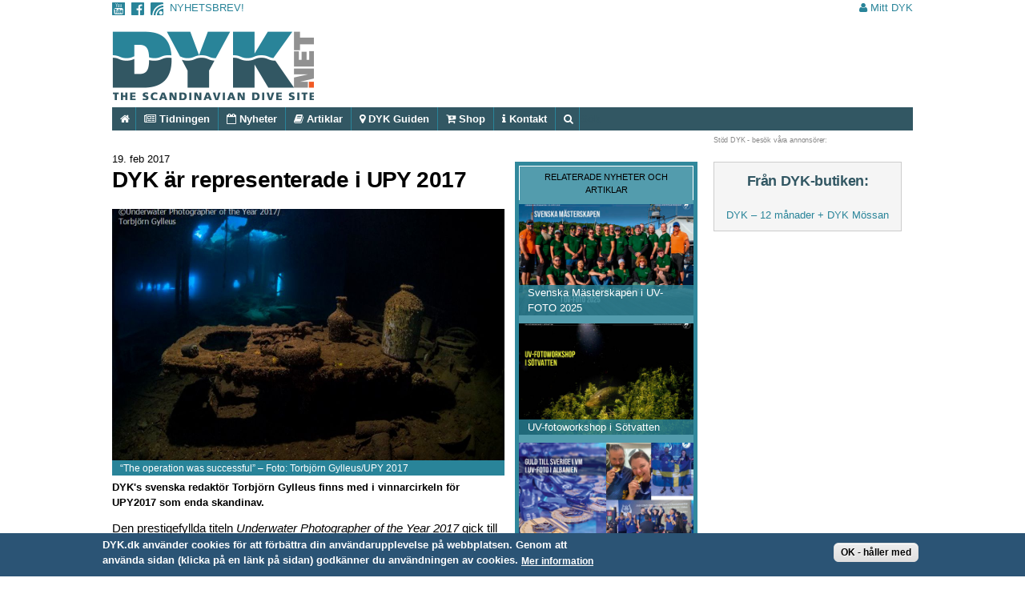

--- FILE ---
content_type: text/html; charset=utf-8
request_url: https://dyk.net/nyheter/dyk-%C3%A4r-representerade-upy-2017?page=6
body_size: 19734
content:
<!DOCTYPE html>
<html lang="sv" dir="ltr">
<head>
<!-- Google tag (gtag.js) AK -->
<script async src="https://www.googletagmanager.com/gtag/js?id=UA-17361865-1"></script>
<script>
  window.dataLayer = window.dataLayer || [];
  function gtag(){dataLayer.push(arguments);}
  gtag('js', new Date());

  gtag('config', 'UA-17361865-1');
</script>
  <meta http-equiv="Content-Type" content="text/html; charset=utf-8" />
<link rel="shortcut icon" href="https://dyk.net/sites/default/files/favicon.png" type="image/png" />
<meta name="viewport" content="width=device-width, initial-scale=1, maximum-scale=1, minimum-scale=1, user-scalable=no" />
<meta name="generator" content="Drupal 7 (https://www.drupal.org)" />
<link rel="image_src" href="https://dyk.net/sites/default/files/dyk_images/news/306.jpg" />
<link rel="canonical" href="https://dyk.net/nyheter/dyk-%C3%A4r-representerade-upy-2017" />
<link rel="shortlink" href="https://dyk.net/node/33428" />
<meta property="og:site_name" content="DYK" />
<meta property="og:type" content="article" />
<meta property="og:url" content="https://dyk.net/nyheter/dyk-%C3%A4r-representerade-upy-2017" />
<meta property="og:title" content="DYK är representerade i UPY 2017" />
<meta property="og:updated_time" content="2018-06-19T21:39:06+02:00" />
<meta property="og:image" content="https://dyk.net/sites/default/files/dyk_images/news/306.jpg" />
<meta property="article:published_time" content="2017-02-19T00:41:52+01:00" />
<meta property="article:modified_time" content="2018-06-19T21:39:06+02:00" />
  <title>DYK är representerade i UPY 2017 | Page 7 | DYK</title>  
  <style type="text/css" media="all">
@import url("https://dyk.net/modules/system/system.base.css");
@import url("https://dyk.net/modules/system/system.menus.css");
@import url("https://dyk.net/modules/system/system.messages.css");
@import url("https://dyk.net/modules/system/system.theme.css");
@import url("https://dyk.net/sites/all/modules/addtocopy/addtocopy.css");
</style>
<style type="text/css" media="all">
@import url("https://dyk.net/modules/comment/comment.css");
@import url("https://dyk.net/sites/all/modules/date/date_api/date.css");
@import url("https://dyk.net/sites/all/modules/date/date_popup/themes/datepicker.1.7.css");
@import url("https://dyk.net/modules/field/theme/field.css");
@import url("https://dyk.net/modules/node/node.css");
@import url("https://dyk.net/modules/poll/poll.css");
@import url("https://dyk.net/modules/search/search.css");
@import url("https://dyk.net/sites/all/modules/simpleads/simpleads.css");
@import url("https://dyk.net/sites/all/modules/ubercart/uc_file/uc_file.css");
@import url("https://dyk.net/sites/all/modules/ubercart/uc_order/uc_order.css");
@import url("https://dyk.net/sites/all/modules/ubercart/uc_product/uc_product.css");
@import url("https://dyk.net/sites/all/modules/ubercart/uc_store/uc_store.css");
@import url("https://dyk.net/modules/user/user.css");
@import url("https://dyk.net/sites/all/modules/video_filter/video_filter.css");
@import url("https://dyk.net/sites/all/modules/uc_multi_currency/uc_multi_currency.css");
@import url("https://dyk.net/sites/all/modules/views/css/views.css");
</style>
<style type="text/css" media="all">
@import url("https://dyk.net/sites/all/modules/ctools/css/ctools.css");
@import url("https://dyk.net/sites/all/modules/panels/css/panels.css");
@import url("https://dyk.net/sites/default/files/sl_sprites.css");
@import url("https://dyk.net/sites/all/modules/colorbox/styles/default/colorbox_style.css");
@import url("https://dyk.net/sites/all/modules/panels/plugins/layouts/flexible/flexible.css");
@import url("https://dyk.net/sites/default/files/ctools/css/d83403f850e4cf93e6e41556e9f170f9.css");
</style>
<link type="text/css" rel="stylesheet" href="https://cdnjs.cloudflare.com/ajax/libs/font-awesome/4.4.0/css/font-awesome.min.css" media="all" />
<style type="text/css" media="all">
@import url("https://dyk.net/sites/all/modules/tb_megamenu/css/default.css");
@import url("https://dyk.net/sites/all/modules/tb_megamenu/css/styles/blue.css");
</style>
<style type="text/css" media="all">
<!--/*--><![CDATA[/*><!--*/
.tb-megamenu.animate .mega > .mega-dropdown-menu,.tb-megamenu.animate.slide .mega > .mega-dropdown-menu > div{transition-delay:200ms;-webkit-transition-delay:200ms;-ms-transition-delay:200ms;-o-transition-delay:200ms;transition-duration:400ms;-webkit-transition-duration:400ms;-ms-transition-duration:400ms;-o-transition-duration:400ms;}

/*]]>*/-->
</style>
<style type="text/css" media="all">
@import url("https://dyk.net/sites/all/modules/eu_cookie_compliance/css/eu_cookie_compliance.css");
</style>
<style type="text/css" media="all">
<!--/*--><![CDATA[/*><!--*/
#sliding-popup.sliding-popup-bottom,#sliding-popup.sliding-popup-bottom .eu-cookie-withdraw-banner,.eu-cookie-withdraw-tab{background:#2b5475;}#sliding-popup.sliding-popup-bottom.eu-cookie-withdraw-wrapper{background:transparent}#sliding-popup .popup-content #popup-text h1,#sliding-popup .popup-content #popup-text h2,#sliding-popup .popup-content #popup-text h3,#sliding-popup .popup-content #popup-text p,.eu-cookie-compliance-secondary-button,.eu-cookie-withdraw-tab{color:#fff !important;}.eu-cookie-withdraw-tab{border-color:#fff;}.eu-cookie-compliance-more-button{color:#fff !important;}

/*]]>*/-->
</style>
<style type="text/css" media="all">
@import url("https://dyk.net/sites/all/themes/fervens/css/tb_megamenu/bootstrap.css");
@import url("https://dyk.net/sites/all/themes/fervens/fancybox3/dist/jquery.fancybox.css");
@import url("https://dyk.net/sites/all/themes/fervens/css/tb_megamenu/base.css");
@import url("https://dyk.net/sites/all/themes/fervens/css/tb_megamenu/default.css");
@import url("https://dyk.net/sites/all/themes/fervens/css/tb_megamenu/compatibility.css");
@import url("https://dyk.net/sites/all/themes/fervens/css/tb_megamenu/blue.css");
</style>
<style type="text/css" media="all">
@import url("https://dyk.net/sites/all/themes/omega/alpha/css/alpha-reset.css");
@import url("https://dyk.net/sites/all/themes/omega/alpha/css/alpha-mobile.css");
@import url("https://dyk.net/sites/all/themes/omega/alpha/css/alpha-alpha.css");
@import url("https://dyk.net/sites/all/themes/omega/omega/css/formalize.css");
@import url("https://dyk.net/sites/all/themes/omega/omega/css/omega-text.css");
@import url("https://dyk.net/sites/all/themes/omega/omega/css/omega-branding.css");
@import url("https://dyk.net/sites/all/themes/omega/omega/css/omega-menu.css");
@import url("https://dyk.net/sites/all/themes/omega/omega/css/omega-forms.css");
@import url("https://dyk.net/sites/all/themes/omega/omega/css/omega-visuals.css");
@import url("https://dyk.net/sites/all/themes/fervens/css/global.css");
</style>

<!--[if (lt IE 9)&(!IEMobile)]>
<style type="text/css" media="all">
@import url("https://dyk.net/sites/all/themes/fervens/css/fervens-alpha-default.css");
@import url("https://dyk.net/sites/all/themes/fervens/css/fervens-alpha-default-normal.css");
@import url("https://dyk.net/sites/all/themes/omega/alpha/css/grid/alpha_default/normal/alpha-default-normal-12.css");
</style>
<![endif]-->

<!--[if gte IE 9]><!-->
<style type="text/css" media="all and (min-width: 740px) and (min-device-width: 740px), (max-device-width: 800px) and (min-width: 740px) and (orientation:landscape)">
@import url("https://dyk.net/sites/all/themes/fervens/css/fervens-alpha-default.css");
@import url("https://dyk.net/sites/all/themes/fervens/css/fervens-alpha-default-narrow.css");
@import url("https://dyk.net/sites/all/themes/omega/alpha/css/grid/alpha_default/narrow/alpha-default-narrow-12.css");
</style>
<!--<![endif]-->

<!--[if gte IE 9]><!-->
<style type="text/css" media="all and (min-width:1024px) and (min-device-width: 1024px), all and (max-device-width: 1024px) and (min-width: 1024px) and (orientation:landscape)">
@import url("https://dyk.net/sites/all/themes/fervens/css/fervens-alpha-default.css");
@import url("https://dyk.net/sites/all/themes/fervens/css/fervens-alpha-default-normal.css");
@import url("https://dyk.net/sites/all/themes/omega/alpha/css/grid/alpha_default/normal/alpha-default-normal-12.css");
</style>
<!--<![endif]-->
  <!--[if IE 9 ]>    
    <style type="text/css" media="all">
    @import url("http://dyk.dk/sites/all/themes/fervens/css/ie.css?mzr3a4");
    </style>
  <![endif]-->

  <script type="text/javascript" src="https://dyk.net/sites/default/files/js/js_EUEhXWz9sYHRmO0bb7KrpJWOmASRCgalw3yhSaU7VGg.js"></script>
<script type="text/javascript">
<!--//--><![CDATA[//><!--
var googletag = googletag || {};
googletag.cmd = googletag.cmd || [];
googletag.slots = googletag.slots || {};
//--><!]]>
</script>
<script type="text/javascript" src="https://www.googletagservices.com/tag/js/gpt.js"></script>
<script type="text/javascript" src="https://dyk.net/sites/default/files/js/js__RWor9FC8law9nuFpaNEdvRo8mdgKyPUv-e1xZwWGOo.js"></script>
<script type="text/javascript">
<!--//--><![CDATA[//><!--
var mapping = googletag.sizeMapping()
  .addSize([1024, 300], [[468, 60], [468, 90], [234, 60], [234, 90]])
  .addSize([468, 300], [[234, 60], [234, 90]])
  .addSize([0, 0], [[234, 60], [234, 90]])
  .build();
googletag.slots["dykdk_468"] = googletag.defineSlot("/389210471/dykdk_468", [[234, 60], [234, 90], [468, 60], [468, 90]], "dfp-ad-dykdk_468")
  .addService(googletag.pubads())
  .set("adsense_ad_types", "image")
  .set("adsense_channel_ids", "2946894101")
  .defineSizeMapping(mapping);
//--><!]]>
</script>
<script type="text/javascript">
<!--//--><![CDATA[//><!--
var mapping = googletag.sizeMapping()
  .addSize([768, 300], [728, 90])
  .addSize([468, 300], [468, 60])
  .addSize([0, 0], [320, 50])
  .build();
googletag.slots["clone_of_clone_of_dykdk_leaderboard"] = googletag.defineSlot("/389210471/dykdk_728_btf", [[728, 90], [468, 60], [320, 50]], "dfp-ad-clone_of_clone_of_dykdk_leaderboard")
  .addService(googletag.pubads())
  .set("adsense_ad_types", "image")
  .set("adsense_channel_ids", "2946894101")
  .defineSizeMapping(mapping);
//--><!]]>
</script>
<script type="text/javascript" src="https://dyk.net/sites/default/files/js/js_-jenMcWHoY-_YofME9QdfIdN78Hvtfo2npip2cxdObU.js"></script>
<script type="text/javascript">
<!--//--><![CDATA[//><!--
var mapping = googletag.sizeMapping()
  .addSize([768, 300], [[728, 90], [500, 90]])
  .addSize([468, 300], [[468, 60], [500, 90]])
  .addSize([0, 0], [320, 50])
  .build();
googletag.slots["dykse_leaderboard"] = googletag.defineSlot("/389210471/dykse_top", [[728, 90], [468, 60], [320, 50], [500, 90]], "dfp-ad-dykse_leaderboard")
  .addService(googletag.pubads())
  .defineSizeMapping(mapping);
//--><!]]>
</script>
<script type="text/javascript">
<!--//--><![CDATA[//><!--
googletag.slots["dykse_right_atf"] = googletag.defineSlot("/389210471/dykse_R_ATF", [[250, 250], [250, 240], [120, 240], [240, 120], [120, 90], [120, 60]], "dfp-ad-dykse_right_atf")
  .addService(googletag.pubads())
  .set("adsense_ad_types", "image")
  .set("adsense_channel_ids", "5202356500");
//--><!]]>
</script>
<script type="text/javascript">
<!--//--><![CDATA[//><!--
googletag.slots["clone_of_dykdk_r_btf1"] = googletag.defineSlot("/389210471/dykse_R_BTF", [[250, 250], [250, 240], [250, 120], [120, 90], [120, 240]], "dfp-ad-clone_of_dykdk_r_btf1")
  .addService(googletag.pubads())
  .set("adsense_ad_types", "image")
  .set("adsense_channel_ids", "pub-6191343913867834");
//--><!]]>
</script>
<script type="text/javascript">
<!--//--><![CDATA[//><!--
googletag.slots["dykse_r_btf2"] = googletag.defineSlot("/389210471/dykse_R_BTF", [[250, 250], [250, 240], [250, 120], [120, 90], [120, 240]], "dfp-ad-dykse_r_btf2")
  .addService(googletag.pubads())
  .set("adsense_ad_types", "image")
  .set("adsense_channel_ids", "pub-6191343913867834");
//--><!]]>
</script>
<script type="text/javascript">
<!--//--><![CDATA[//><!--
googletag.slots["dykse_r_btf3"] = googletag.defineSlot("/389210471/dykse_R_BTF3", [[250, 250], [250, 240], [250, 120], [120, 90], [120, 240]], "dfp-ad-dykse_r_btf3")
  .addService(googletag.pubads())
  .set("adsense_ad_types", "image")
  .set("adsense_channel_ids", "pub-6191343913867834");
//--><!]]>
</script>
<script type="text/javascript" src="https://dyk.net/sites/default/files/js/js_6WjiFgvmHfmfHrKGHz-A0lTB6gHYOj0W5sdi01IZZqI.js"></script>
<script type="text/javascript" src="https://dyk.net/sites/default/files/js/js_1VEFCosDwzrTj__TFwuD0EtpEYnMRCoRj1aD-M05QEM.js"></script>
<script type="text/javascript">
<!--//--><![CDATA[//><!--
googletag.cmd.push(function() {
  googletag.pubads().enableAsyncRendering();
  googletag.pubads().enableSingleRequest();
  googletag.pubads().collapseEmptyDivs();
});

googletag.enableServices();
//--><!]]>
</script>
<script type="text/javascript" src="https://dyk.net/sites/default/files/js/js_MV9rUCYAHN6iFHVtI237-HecGTBwNZCju2bJbYUWjFw.js"></script>
<script type="text/javascript" src="https://platform.linkedin.com/in.js?async=true"></script>
<script type="text/javascript" src="https://dyk.net/sites/default/files/js/js_ooiuFmA1MLpy_LiVp4_QySGA_6QXIit7bwPAXTzp75k.js"></script>
<script type="text/javascript" src="https://dyk.net/sites/default/files/js/js_9sVKJAp8wJ75lQnGezUGwTcilRxRUhysYX7nC48nBu8.js"></script>
<script type="text/javascript" src="https://dyk.net/sites/default/files/js/js_43n5FBy8pZxQHxPXkf-sQF7ZiacVZke14b0VlvSA554.js"></script>
<script type="text/javascript">
<!--//--><![CDATA[//><!--
jQuery.extend(Drupal.settings, {"basePath":"\/","pathPrefix":"","ajaxPageState":{"theme":"fervens","theme_token":"rRkIhTySzyNOLiFTNX3aeFeLrnwct0FFADx4fxDF4Sg","jquery_version":"1.7","js":{"0":1,"1":1,"sites\/all\/modules\/eu_cookie_compliance\/js\/eu_cookie_compliance.js":1,"sites\/all\/modules\/jquery_update\/replace\/jquery\/1.7\/jquery.min.js":1,"misc\/jquery-extend-3.4.0.js":1,"misc\/jquery-html-prefilter-3.5.0-backport.js":1,"misc\/jquery.once.js":1,"2":1,"https:\/\/www.googletagservices.com\/tag\/js\/gpt.js":1,"misc\/drupal.js":1,"sites\/all\/modules\/addtocopy\/addtocopy.js":1,"sites\/all\/libraries\/addtocopy\/addtocopy.js":1,"3":1,"4":1,"sites\/all\/modules\/jquery_update\/replace\/ui\/external\/jquery.cookie.js":1,"sites\/all\/modules\/jquery_update\/replace\/misc\/jquery.form.min.js":1,"5":1,"6":1,"7":1,"8":1,"9":1,"misc\/ajax.js":1,"sites\/all\/modules\/jquery_update\/js\/jquery_update.js":1,"sites\/all\/modules\/admin_menu\/admin_devel\/admin_devel.js":1,"sites\/all\/modules\/simpleads\/simpleads.js":1,"sites\/all\/modules\/simpleads\/modules\/simpleads_campaigns\/simpleads_campaigns.js":1,"sites\/all\/modules\/ubercart\/uc_file\/uc_file.js":1,"10":1,"public:\/\/languages\/sv_RBbLmaD1wR_UdXLWrxLseb70eDswwo97rG8zeLPrQtY.js":1,"sites\/all\/modules\/adsense\/contrib\/adsense_click\/adsense_click.js":1,"sites\/all\/libraries\/colorbox\/jquery.colorbox-min.js":1,"sites\/all\/modules\/colorbox\/js\/colorbox.js":1,"sites\/all\/modules\/colorbox\/styles\/default\/colorbox_style.js":1,"sites\/all\/modules\/colorbox\/js\/colorbox_load.js":1,"sites\/all\/modules\/custom_search\/js\/custom_search.js":1,"sites\/all\/modules\/service_links\/js\/facebook_share.js":1,"https:\/\/platform.linkedin.com\/in.js?async=true":1,"sites\/all\/modules\/service_links\/js\/linkedin_share_button.js":1,"sites\/all\/modules\/tb_megamenu\/js\/tb-megamenu-frontend.js":1,"sites\/all\/modules\/tb_megamenu\/js\/tb-megamenu-touch.js":1,"misc\/progress.js":1,"sites\/all\/themes\/fervens\/fancybox3\/dist\/jquery.fancybox.js":1,"sites\/all\/themes\/fervens\/js\/custom.js":1,"sites\/all\/themes\/omega\/omega\/js\/jquery.formalize.js":1,"sites\/all\/themes\/omega\/omega\/js\/omega-mediaqueries.js":1},"css":{"modules\/system\/system.base.css":1,"modules\/system\/system.menus.css":1,"modules\/system\/system.messages.css":1,"modules\/system\/system.theme.css":1,"sites\/all\/modules\/addtocopy\/addtocopy.css":1,"modules\/comment\/comment.css":1,"sites\/all\/modules\/date\/date_api\/date.css":1,"sites\/all\/modules\/date\/date_popup\/themes\/datepicker.1.7.css":1,"modules\/field\/theme\/field.css":1,"modules\/node\/node.css":1,"modules\/poll\/poll.css":1,"modules\/search\/search.css":1,"sites\/all\/modules\/simpleads\/simpleads.css":1,"sites\/all\/modules\/ubercart\/uc_file\/uc_file.css":1,"sites\/all\/modules\/ubercart\/uc_order\/uc_order.css":1,"sites\/all\/modules\/ubercart\/uc_product\/uc_product.css":1,"sites\/all\/modules\/ubercart\/uc_store\/uc_store.css":1,"modules\/user\/user.css":1,"sites\/all\/modules\/video_filter\/video_filter.css":1,"sites\/all\/modules\/uc_multi_currency\/uc_multi_currency.css":1,"sites\/all\/modules\/views\/css\/views.css":1,"sites\/all\/modules\/ctools\/css\/ctools.css":1,"sites\/all\/modules\/panels\/css\/panels.css":1,"sites\/default\/files\/sl_sprites.css":1,"sites\/all\/modules\/colorbox\/styles\/default\/colorbox_style.css":1,"sites\/all\/modules\/panels\/plugins\/layouts\/flexible\/flexible.css":1,"public:\/\/ctools\/css\/d83403f850e4cf93e6e41556e9f170f9.css":1,"https:\/\/cdnjs.cloudflare.com\/ajax\/libs\/font-awesome\/4.4.0\/css\/font-awesome.min.css":1,"sites\/all\/modules\/tb_megamenu\/css\/bootstrap.css":1,"sites\/all\/modules\/tb_megamenu\/css\/base.css":1,"sites\/all\/modules\/tb_megamenu\/css\/default.css":1,"sites\/all\/modules\/tb_megamenu\/css\/compatibility.css":1,"sites\/all\/modules\/tb_megamenu\/css\/styles\/blue.css":1,"0":1,"sites\/all\/modules\/eu_cookie_compliance\/css\/eu_cookie_compliance.css":1,"1":1,"sites\/all\/themes\/fervens\/css\/tb_megamenu\/bootstrap.css":1,"sites\/all\/themes\/fervens\/fancybox3\/dist\/jquery.fancybox.css":1,"sites\/all\/themes\/fervens\/css\/tb_megamenu\/base.css":1,"sites\/all\/themes\/fervens\/css\/tb_megamenu\/default.css":1,"sites\/all\/themes\/fervens\/css\/tb_megamenu\/compatibility.css":1,"sites\/all\/themes\/fervens\/css\/tb_megamenu\/blue.css":1,"sites\/all\/themes\/omega\/alpha\/css\/alpha-reset.css":1,"sites\/all\/themes\/omega\/alpha\/css\/alpha-mobile.css":1,"sites\/all\/themes\/omega\/alpha\/css\/alpha-alpha.css":1,"sites\/all\/themes\/omega\/omega\/css\/formalize.css":1,"sites\/all\/themes\/omega\/omega\/css\/omega-text.css":1,"sites\/all\/themes\/omega\/omega\/css\/omega-branding.css":1,"sites\/all\/themes\/omega\/omega\/css\/omega-menu.css":1,"sites\/all\/themes\/omega\/omega\/css\/omega-forms.css":1,"sites\/all\/themes\/omega\/omega\/css\/omega-visuals.css":1,"sites\/all\/themes\/fervens\/css\/global.css":1,"ie::normal::sites\/all\/themes\/fervens\/css\/fervens-alpha-default.css":1,"ie::normal::sites\/all\/themes\/fervens\/css\/fervens-alpha-default-normal.css":1,"ie::normal::sites\/all\/themes\/omega\/alpha\/css\/grid\/alpha_default\/normal\/alpha-default-normal-12.css":1,"narrow::sites\/all\/themes\/fervens\/css\/fervens-alpha-default.css":1,"narrow::sites\/all\/themes\/fervens\/css\/fervens-alpha-default-narrow.css":1,"sites\/all\/themes\/omega\/alpha\/css\/grid\/alpha_default\/narrow\/alpha-default-narrow-12.css":1,"normal::sites\/all\/themes\/fervens\/css\/fervens-alpha-default.css":1,"normal::sites\/all\/themes\/fervens\/css\/fervens-alpha-default-normal.css":1,"sites\/all\/themes\/omega\/alpha\/css\/grid\/alpha_default\/normal\/alpha-default-normal-12.css":1}},"colorbox":{"transition":"elastic","speed":"350","opacity":"0.85","slideshow":false,"slideshowAuto":true,"slideshowSpeed":"2500","slideshowStart":"start slideshow","slideshowStop":"stop slideshow","current":"{current} \/ {total}","previous":"\u00ab Forrige","next":"N\u00e6ste \u00bb","close":"Luk","overlayClose":true,"returnFocus":true,"maxWidth":"100%","maxHeight":"100%","initialWidth":"300","initialHeight":"250","fixed":true,"scrolling":true,"mobiledetect":false,"mobiledevicewidth":"479px","specificPagesDefaultValue":"admin*\nimagebrowser*\nimg_assist*\nimce*\nnode\/add\/*\nnode\/*\/edit\nprint\/*\nprintpdf\/*\nsystem\/ajax\nsystem\/ajax\/*"},"custom_search":{"form_target":"_self","solr":0},"ws_fs":{"type":"button","app_id":"150123828484431","css":"","locale":"en_US"},"ws_lsb":{"countmode":"right"},"urlIsAjaxTrusted":{"\/nyheter\/dyk-%C3%A4r-representerade-upy-2017?page=6":true,"https:\/\/dyk.net\/system\/ajax":true,"https:\/\/dyk.net\/nyheter\/dyk-%C3%A4r-representerade-upy-2017?destination=node\/33428%3Fpage%3D6":true},"eu_cookie_compliance":{"popup_enabled":1,"popup_agreed_enabled":1,"popup_hide_agreed":1,"popup_clicking_confirmation":1,"popup_scrolling_confirmation":0,"popup_html_info":"\u003Cdiv\u003E\n  \u003Cdiv class=\u0022popup-content info\u0022\u003E\n    \u003Cdiv id=\u0022popup-text\u0022\u003E\n      DYK.dk anv\u00e4nder cookies f\u00f6r att f\u00f6rb\u00e4ttra din anv\u00e4ndarupplevelse p\u00e5 webbplatsen.   Genom att anv\u00e4nda sidan (klicka p\u00e5 en l\u00e4nk p\u00e5 sidan) godk\u00e4nner du anv\u00e4ndningen av cookies.              \u003Cbutton type=\u0022button\u0022 class=\u0022find-more-button eu-cookie-compliance-more-button\u0022\u003EMer information\u003C\/button\u003E\n          \u003C\/div\u003E\n    \u003Cdiv id=\u0022popup-buttons\u0022\u003E\n      \u003Cbutton type=\u0022button\u0022 class=\u0022agree-button eu-cookie-compliance-default-button\u0022\u003EOK - h\u00e5ller med\u003C\/button\u003E\n          \u003C\/div\u003E\n  \u003C\/div\u003E\n\u003C\/div\u003E","use_mobile_message":false,"mobile_popup_html_info":"\u003Cdiv\u003E\n  \u003Cdiv class=\u0022popup-content info\u0022\u003E\n    \u003Cdiv id=\u0022popup-text\u0022\u003E\n                    \u003Cbutton type=\u0022button\u0022 class=\u0022find-more-button eu-cookie-compliance-more-button\u0022\u003EMer information\u003C\/button\u003E\n          \u003C\/div\u003E\n    \u003Cdiv id=\u0022popup-buttons\u0022\u003E\n      \u003Cbutton type=\u0022button\u0022 class=\u0022agree-button eu-cookie-compliance-default-button\u0022\u003EOK - h\u00e5ller med\u003C\/button\u003E\n          \u003C\/div\u003E\n  \u003C\/div\u003E\n\u003C\/div\u003E\n","mobile_breakpoint":"768","popup_html_agreed":"\u003Cdiv\u003E\n  \u003Cdiv class=\u0022popup-content agreed\u0022\u003E\n    \u003Cdiv id=\u0022popup-text\u0022\u003E\n      Tack f\u00f6r att du anv\u00e4nder DYK.dk.   Du kan nu d\u00f6lja det h\u00e4r meddelandet eller l\u00e4sa mer om cookies.    \u003C\/div\u003E\n    \u003Cdiv id=\u0022popup-buttons\u0022\u003E\n      \u003Cbutton type=\u0022button\u0022 class=\u0022hide-popup-button eu-cookie-compliance-hide-button\u0022\u003ED\u00f6lj\u003C\/button\u003E\n              \u003Cbutton type=\u0022button\u0022 class=\u0022find-more-button eu-cookie-compliance-more-button-thank-you\u0022 \u003EMer information\u003C\/button\u003E\n          \u003C\/div\u003E\n  \u003C\/div\u003E\n\u003C\/div\u003E","popup_use_bare_css":false,"popup_height":"auto","popup_width":"100%","popup_delay":1000,"popup_link":"https:\/\/dyk.net\/indhold\/sekretesspolicy","popup_link_new_window":1,"popup_position":null,"popup_language":"sv","store_consent":true,"better_support_for_screen_readers":0,"reload_page":0,"domain":"","popup_eu_only_js":0,"cookie_lifetime":"100","cookie_session":false,"disagree_do_not_show_popup":0,"method":"default","whitelisted_cookies":"","withdraw_markup":"\u003Cbutton type=\u0022button\u0022 class=\u0022eu-cookie-withdraw-tab\u0022\u003ESekretessinst\u00e4llningar\u003C\/button\u003E\n\u003Cdiv class=\u0022eu-cookie-withdraw-banner\u0022\u003E\n  \u003Cdiv class=\u0022popup-content info\u0022\u003E\n    \u003Cdiv id=\u0022popup-text\u0022\u003E\n      DYK.dk anv\u00e4nder cookies f\u00f6r att f\u00f6rb\u00e4ttra din anv\u00e4ndarupplevelse p\u00e5 webbplatsen.   Du har gett oss ditt tillst\u00e5nd att anv\u00e4nda cookies.    \u003C\/div\u003E\n    \u003Cdiv id=\u0022popup-buttons\u0022\u003E\n      \u003Cbutton type=\u0022button\u0022 class=\u0022eu-cookie-withdraw-button\u0022\u003EUttag samtycke\u003C\/button\u003E\n    \u003C\/div\u003E\n  \u003C\/div\u003E\n\u003C\/div\u003E\n","withdraw_enabled":false},"addtocopy":{"selector":"#side","minlen":"25","htmlcopytxt":"\u003Cbr\u003EL\u00e6s mere: \u003Ca href=\u0022[link]\u0022\u003E[link]\u003C\/a\u003E\u003Cbr\u003E","addcopyfirst":"0"},"ajax":{"edit-submit":{"callback":"fervens_login_verification_submit","wrapper":"user-login-block","event":"click","method":"replaceWith","effect":"fade","url":"https:\/\/dyk.net\/system\/ajax","submit":{"_triggering_element_name":"op","_triggering_element_value":"Logga in"}}},"omega":{"layouts":{"primary":"normal","order":["narrow","normal"],"queries":{"narrow":"all and (min-width: 740px) and (min-device-width: 740px), (max-device-width: 800px) and (min-width: 740px) and (orientation:landscape)","normal":"all and (min-width:1024px) and (min-device-width: 1024px), all and (max-device-width: 1024px) and (min-width: 1024px) and (orientation:landscape)"}}}});
//--><!]]>
</script>
    <!--[if lt IE 9]><script src="http://html5shiv.googlecode.com/svn/trunk/html5.js"></script><![endif]-->
      	<meta name="p:domain_verify" content="94e5d9bbe2d040aba8fbffbd237b82dd"/>
  
  <!-- Facebook Pixel Code -->
  <script>
    !function(f,b,e,v,n,t,s){if(f.fbq)return;n=f.fbq=function(){n.callMethod?
    n.callMethod.apply(n,arguments):n.queue.push(arguments)};if(!f._fbq)f._fbq=n;
    n.push=n;n.loaded=!0;n.version='2.0';n.queue=[];t=b.createElement(e);t.async=!0;
    t.src=v;s=b.getElementsByTagName(e)[0];s.parentNode.insertBefore(t,s)}(window,
    document,'script','https://connect.facebook.net/en_US/fbevents.js');
    fbq('init', '1959898584268377'); // Insert your pixel ID here.
    fbq('track', 'PageView');
  </script>
  <noscript><img height="1" width="1" style="display:none"
  src="https://www.facebook.com/tr?id=1959898584268377&ev=PageView&noscript=1"
  /></noscript>
  <!-- DO NOT MODIFY -->
  <!-- End Facebook Pixel Code -->
	<link rel="stylesheet" href="/sites/all/themes/fervens/css/animate.min.css"/>
	</head>
<body class="html not-front not-logged-in page-node page-node- page-node-33428 node-type-nyheder i18n-sv context-nyheter">
  <div id="skip-link">
    <a href="#main-content" class="element-invisible element-focusable">Hoppa till huvudinnehåll</a>
  </div>
  <div class="region region-page-top" id="region-page-top">
  <div class="region-inner region-page-top-inner">
      </div>
</div>    <div class='side nyheter/dyk-är-representerade-upy-2017'>  <div class="page clearfix" id="page">
      <header id="section-header" class="section section-header">
  <div id="zone-user-wrapper" class="zone-wrapper zone-user-wrapper clearfix">  
  <div id="zone-user" class="zone zone-user clearfix container-12">
    <div class="grid-8 region region-user-first" id="region-user-first">
  <div class="region-inner region-user-first-inner">
    <div class="block block-block block-36 block-block-36 odd block-without-title" id="block-block-36">
  <div class="block-inner clearfix">
                
    <div class="content clearfix">
      <!--smart_paging_filter--><!--smart_paging_autop_filter--><p><a href="https://www.youtube.com/channel/UCk8OcyMBmZiIbEHH4MVrEXw" target="_blank"><img alt="DYK på YouTube" src="/sites/all/themes/fervens/images/yt-icon.png" /></a>  <a href="https://www.facebook.com/DYKSverige" target="_blank"><img alt="DYK på Facebook" src="/sites/all/themes/fervens/images/facebook-icon.png" /></a>  <a href="/rss.xml" target="_blank"><img alt="Hämta RSS feed" src="/sites/all/themes/fervens/images/rss-icon.png" /></a>  <data class="mj-w-data" data-apikey="1rX0" data-base="https://app.mailjet.com" data-height="450" data-lang="en_US" data-statics="statics" data-token="94ba080b35964591311457d785e35c49" data-w-id="2fE" data-width="480"></data><a class="btn-newsletter" data-token="94ba080b35964591311457d785e35c49" href="#" onclick="mjOpenPopin(event, this)">NYHETSBREV!</a></p>    </div>
  </div>
</div>  </div>
</div><div class="grid-4 region region-user-second" id="region-user-second">
  <div class="region-inner region-user-second-inner">
  <a data-fancybox data-src='#region-header-right' href='javascript:;' rel='user-login' class='fancy-popup btn' title='Log ind eller opret ny profil'><i class='fa fa-user'></i> <div class="block block-block block-46 block-block-46 odd block-without-title" id="block-block-46">
  <div class="block-inner clearfix">
                
    <div class="content clearfix">
      <!--smart_paging_filter--><!--smart_paging_autop_filter--><p><span class="label-dansk">Mit DYK</span><span class="label-svensk">Mitt DYK</span></p>    </div>
  </div>
</div> <span class='caret'></span></a>  </div>
</div>
<div class="grid-12 region region-header-right fancypopup-login" id="region-header-right" style="display: none;" data-width="800" data-height="600">
  <div class="region-inner region-header-right-inner">
    <section class="block block-user block-login block-user-login odd" id="block-user-login">
  <div class="block-inner clearfix">
              <h2 class="block-title">– Login –</h2>
            
    <div class="content clearfix">
      <form action="https://dyk.net/nyheter/dyk-%C3%A4r-representerade-upy-2017?destination=node/33428%3Fpage%3D6" method="post" id="user-login-form" accept-charset="UTF-8"><div><div id='user-login-block'></div><div class="form-item form-type-textfield form-item-name">
  <label for="edit-name">Användarnamn <span class="form-required" title="Detta fält är obligatoriskt.">*</span></label>
 <input type="text" id="edit-name" name="name" value="" size="15" maxlength="60" class="form-text required" />
</div>
<div class="form-item form-type-password form-item-pass">
  <label for="edit-pass">Lösenord <span class="form-required" title="Detta fält är obligatoriskt.">*</span></label>
 <input type="password" id="edit-pass" name="pass" size="15" maxlength="128" class="form-text required" />
</div>
<div class="item-list"><ul><li class="first"><a href="https://dyk.net/user/register" title="Skapa ett nytt användarkonto">Skapa nytt konto</a></li><li class="last"><a href="https://dyk.net/user/password" title="Begär nytt lösenord via e-post.">Begär nytt lösenord</a></li></ul></div><input type="hidden" name="form_build_id" value="form-imQChZkQ1U68T2mFYQq-jU09CiqHjY1IGIndlUzInLg" />
<input type="hidden" name="form_id" value="user_login_block" />
<div class="form-actions form-wrapper" id="edit-actions"><input type="submit" id="edit-submit" name="op" value="Logga in" class="form-submit" /></div></div></form>    </div>
  </div>
</section>  </div>
</div>  </div>
</div><div id="zone-branding-wrapper" class="zone-wrapper zone-branding-wrapper clearfix">  
  <div id="zone-branding" class="zone zone-branding clearfix container-12">
    <div class="grid-9 region region-topbanner" id="region-topbanner">
  <div class="region-inner region-topbanner-inner">
    <div class="block block-dfp block-dykse-leaderboard block-dfp-dykse-leaderboard odd block-without-title" id="block-dfp-dykse-leaderboard">
  <div class="block-inner clearfix">
                
    <div class="content clearfix">
      <div id="dfp-ad-dykse_leaderboard-wrapper" class="dfp-tag-wrapper">
<div  id="dfp-ad-dykse_leaderboard" class="dfp-tag-wrapper">
    <script type="text/javascript">
    googletag.cmd.push(function() {
      googletag.display("dfp-ad-dykse_leaderboard");
    });
  </script>
</div>
</div>    </div>
  </div>
</div>  </div>
</div><div class="grid-3 region region-branding" id="region-branding">
  <div class="region-inner region-branding-inner">
        <div class="branding-data clearfix">
            <div class="logo-img">
						              
				              <a href="/" title="Hem" rel="home">
				              
                <img src="/sites/default/files/DYK_logo_sv.png" alt="" />
              </a>
              </div>
                </div>
          </div>
</div>  </div>
</div><div id="zone-menu-wrapper" class="zone-wrapper zone-menu-wrapper clearfix">  
  <div id="zone-menu" class="zone zone-menu clearfix container-12">
    <div class="grid-12 region region-menu" id="region-menu">
  <div class="region-inner region-menu-inner">
        <div class="block block-tb-megamenu block-menu-dyk-2013-se block-tb-megamenu-menu-dyk-2013-se odd block-without-title" id="block-tb-megamenu-menu-dyk-2013-se">
  <div class="block-inner clearfix">
                
    <div class="content clearfix">
      <div  data-duration="400" data-delay="200" id="tb-megamenu-menu-dyk-2013-se" class="tb-megamenu tb-megamenu-menu-dyk-2013-se style-blue animate fading" class="tb-megamenu tb-megamenu-menu-dyk-2013-se style-blue animate fading">
      <button data-target=".nav-collapse" data-toggle="collapse" class="btn btn-navbar tb-megamenu-button" type="button">
      <i class="fa fa-reorder"></i>
    </button>
    <div class="nav-collapse ">
    <ul  class="tb-megamenu-nav nav level-0 items-9" class="tb-megamenu-nav nav level-0 items-9">
  <li  data-id="32211" data-level="1" data-type="menu_item" data-class="no-menu-text" data-xicon="fa fa-home" data-caption="" data-alignsub="" data-group="0" data-hidewcol="0" data-hidesub="0" class="tb-megamenu-item level-1 mega no-menu-text" class="tb-megamenu-item level-1 mega no-menu-text">
  <a href="https://dyk.net/"  title="Hem">
          <i class="fa fa-home"></i>
        
    Hem          </a>
  </li>

<li  data-id="81107" data-level="1" data-type="menu_item" data-class="" data-xicon="fa fa-newspaper-o" data-caption="" data-alignsub="justify" data-group="0" data-hidewcol="0" data-hidesub="0" class="tb-megamenu-item level-1 mega mega-align-justify dropdown" class="tb-megamenu-item level-1 mega mega-align-justify dropdown">
  <a href="https://dyk.net/netmags"  class="dropdown-toggle" title="Dyktidningen DYK">
          <i class="fa fa-newspaper-o"></i>
        
    Tidningen          </a>
  <div  data-class="submenu100" data-width="" class="tb-megamenu-submenu submenu100 dropdown-menu mega-dropdown-menu nav-child" class="tb-megamenu-submenu submenu100 dropdown-menu mega-dropdown-menu nav-child">
  <div class="mega-dropdown-inner">
    <div  class="tb-megamenu-row row-fluid" class="tb-megamenu-row row-fluid">
  <div  data-class="" data-width="9" data-hidewcol="0" id="tb-megamenu-column-1" class="tb-megamenu-column span9  mega-col-nav" class="tb-megamenu-column span9  mega-col-nav">
  <div class="tb-megamenu-column-inner mega-inner clearfix">
        <ul  class="tb-megamenu-subnav mega-nav level-1 items-13" class="tb-megamenu-subnav mega-nav level-1 items-13">
  <li  data-id="81110" data-level="2" data-type="menu_item" data-class="" data-xicon="fa fa-newspaper-o" data-caption="" data-alignsub="" data-group="0" data-hidewcol="0" data-hidesub="0" class="tb-megamenu-item level-2 mega" class="tb-megamenu-item level-2 mega">
  <a href="https://dyk.net/netmags"  title="Dyktidningen DYK NetMag">
          <i class="fa fa-newspaper-o"></i>
        
    Alla tidningar          </a>
  </li>

<li  data-id="139317" data-level="2" data-type="menu_item" data-class="" data-xicon="" data-caption="" data-alignsub="" data-group="0" data-hidewcol="0" data-hidesub="0" class="tb-megamenu-item level-2 mega" class="tb-megamenu-item level-2 mega">
  <a href="https://dyk.net/netmags?aar=2026"  title="År 2026: #91 -">
        
    År 2026: #91 -          </a>
  </li>

<li  data-id="81109" data-level="2" data-type="menu_item" data-class="" data-xicon="fa fa-question-circle" data-caption="" data-alignsub="" data-group="0" data-hidewcol="0" data-hidesub="0" class="tb-megamenu-item level-2 mega" class="tb-megamenu-item level-2 mega">
  <a href="https://dyk.net/netmag/instruktioner"  title="Få ut det mesta möjliga av DYK NetMag">
          <i class="fa fa-question-circle"></i>
        
    Instruktioner + FAQ          </a>
  </li>

<li  data-id="81108" data-level="2" data-type="menu_item" data-class="" data-xicon="fa fa-credit-card" data-caption="" data-alignsub="" data-group="0" data-hidewcol="0" data-hidesub="0" class="tb-megamenu-item level-2 mega" class="tb-megamenu-item level-2 mega">
  <a href="https://dyk.net/catalog/abonnementer"  title="Få en prenumeration på DYK NetMag idag!">
          <i class="fa fa-credit-card"></i>
        
    Bli prenumerant          </a>
  </li>

<li  data-id="139208" data-level="2" data-type="menu_item" data-class="no-hilight" data-xicon="fa fa-calendar" data-caption="" data-alignsub="" data-group="0" data-hidewcol="0" data-hidesub="0" class="tb-megamenu-item level-2 mega no-hilight" class="tb-megamenu-item level-2 mega no-hilight">
  <a href="https://dyk.net/netmags?aar=2025"  title="År 2025: #85 - #90">
          <i class="fa fa-calendar"></i>
        
    År 2025: #85 - #90          </a>
  </li>

<li  data-id="139098" data-level="2" data-type="menu_item" data-class="no-hilight" data-xicon="fa fa-calendar" data-caption="" data-alignsub="" data-group="0" data-hidewcol="0" data-hidesub="0" class="tb-megamenu-item level-2 mega no-hilight" class="tb-megamenu-item level-2 mega no-hilight">
  <a href="https://dyk.net/netmags?aar=2024"  title="År 2024: #79 - #84">
          <i class="fa fa-calendar"></i>
        
    År 2024: #79 - #84          </a>
  </li>

<li  data-id="139094" data-level="2" data-type="menu_item" data-class="no-hilight" data-xicon="fa fa-calendar" data-caption="" data-alignsub="" data-group="0" data-hidewcol="0" data-hidesub="0" class="tb-megamenu-item level-2 mega no-hilight" class="tb-megamenu-item level-2 mega no-hilight">
  <a href="https://dyk.net/netmags?aar=2023"  title="År 2023: #73 - #78">
          <i class="fa fa-calendar"></i>
        
    År 2023: #73 - #78          </a>
  </li>

<li  data-id="139087" data-level="2" data-type="menu_item" data-class="no-hilight" data-xicon="fa fa-calendar" data-caption="" data-alignsub="" data-group="0" data-hidewcol="0" data-hidesub="0" class="tb-megamenu-item level-2 mega no-hilight" class="tb-megamenu-item level-2 mega no-hilight">
  <a href="https://dyk.net/netmags?aar=2022"  title="År 2022: #67 - #72">
          <i class="fa fa-calendar"></i>
        
    År 2022: #67 - #72          </a>
  </li>

<li  data-id="139088" data-level="2" data-type="menu_item" data-class="no-hilight" data-xicon="fa fa-calendar" data-caption="" data-alignsub="" data-group="0" data-hidewcol="0" data-hidesub="0" class="tb-megamenu-item level-2 mega no-hilight" class="tb-megamenu-item level-2 mega no-hilight">
  <a href="https://dyk.net/netmags?aar=2021"  title="År 2021: #61 - #66">
          <i class="fa fa-calendar"></i>
        
    År 2021: #61 - #66          </a>
  </li>

<li  data-id="139089" data-level="2" data-type="menu_item" data-class="no-hilight" data-xicon="fa fa-calendar" data-caption="" data-alignsub="" data-group="0" data-hidewcol="0" data-hidesub="0" class="tb-megamenu-item level-2 mega no-hilight" class="tb-megamenu-item level-2 mega no-hilight">
  <a href="https://dyk.net/netmags?aar=2020"  title="År 2020: #51 - #60">
          <i class="fa fa-calendar"></i>
        
    År 2020: #51 - #60          </a>
  </li>

<li  data-id="139090" data-level="2" data-type="menu_item" data-class="no-hilight" data-xicon="fa fa-calendar" data-caption="" data-alignsub="" data-group="0" data-hidewcol="0" data-hidesub="0" class="tb-megamenu-item level-2 mega no-hilight" class="tb-megamenu-item level-2 mega no-hilight">
  <a href="https://dyk.net/netmags?aar=2019"  title="År 2019: #38 - #50">
          <i class="fa fa-calendar"></i>
        
    År 2019: #38 - #50          </a>
  </li>

<li  data-id="139091" data-level="2" data-type="menu_item" data-class="no-hilight" data-xicon="fa fa-calendar" data-caption="" data-alignsub="" data-group="0" data-hidewcol="0" data-hidesub="0" class="tb-megamenu-item level-2 mega no-hilight" class="tb-megamenu-item level-2 mega no-hilight">
  <a href="https://dyk.net/netmags?aar=2018"  title="År 2018: #19 - #37">
          <i class="fa fa-calendar"></i>
        
    År 2018: #19 - #37          </a>
  </li>

<li  data-id="139092" data-level="2" data-type="menu_item" data-class="no-hilight" data-xicon="fa fa-calendar" data-caption="" data-alignsub="" data-group="0" data-hidewcol="0" data-hidesub="0" class="tb-megamenu-item level-2 mega no-hilight" class="tb-megamenu-item level-2 mega no-hilight">
  <a href="https://dyk.net/netmags?aar=2017"  title="År 2017: #1 - #18">
          <i class="fa fa-calendar"></i>
        
    År 2017: #1 - #18          </a>
  </li>
</ul>
  </div>
</div>

<div  data-showblocktitle="1" data-class="" data-width="3" data-hidewcol="" id="tb-megamenu-column-2" class="tb-megamenu-column span3  mega-col-nav" class="tb-megamenu-column span3  mega-col-nav">
  <div class="tb-megamenu-column-inner mega-inner clearfix">
        <div  data-type="block" data-block="views--netmag-block_1" class="tb-megamenu-block tb-block tb-megamenu-block" class="tb-megamenu-block tb-block tb-megamenu-block">
  <div class="block-inner">
    <div class="block block-views block-netmag-block-1 block-views-netmag-block-1 odd block-without-title" id="block-views-netmag-block-1">
  <div class="block-inner clearfix">
                
    <div class="content clearfix">
      <div class="view view-netmag view-id-netmag view-display-id-block_1 netmag view-dom-id-fe80a2a27a84c279ce48601dadcfd943">
        
  
  
      <div class="view-content">
        <div class="cb">
      
  <h4>        Senaste DYK  </h4>  
          <a href="https://dyk.net/netmags" target="_blank"><img src="https://dyk.net/sites/default/files/styles/netmag_forside/public/netmag/SE_DYK91_COVER.jpg?itok=iBof_qax" width="660" height="934" alt="" /></a>    
          <div class="open-button"><a href="/netmags">Se alla tidningar</a></div><br />    </div>
    </div>
  
  
  
  
  
  
</div>    </div>
  </div>
</div>  </div>
</div>
  </div>
</div>
</div>
  </div>
</div>
</li>

<li  data-id="32213" data-level="1" data-type="menu_item" data-class="" data-xicon="fa fa-calendar-o" data-caption="" data-alignsub="justify" data-group="0" data-hidewcol="0" data-hidesub="0" class="tb-megamenu-item level-1 mega mega-align-justify dropdown" class="tb-megamenu-item level-1 mega mega-align-justify dropdown">
  <a href="#"  class="dropdown-toggle" title="Nyheter">
          <i class="fa fa-calendar-o"></i>
        
    Nyheter          </a>
  <div  data-class="submenu100" data-width="" class="tb-megamenu-submenu submenu100 dropdown-menu mega-dropdown-menu nav-child" class="tb-megamenu-submenu submenu100 dropdown-menu mega-dropdown-menu nav-child">
  <div class="mega-dropdown-inner">
    <div  class="tb-megamenu-row row-fluid" class="tb-megamenu-row row-fluid">
  <div  data-showblocktitle="0" data-class="" data-width="10" data-hidewcol="" id="tb-megamenu-column-3" class="tb-megamenu-column span10  mega-col-nav" class="tb-megamenu-column span10  mega-col-nav">
  <div class="tb-megamenu-column-inner mega-inner clearfix">
        <div  data-type="block" data-block="views--terms-block" class="tb-megamenu-block tb-block tb-megamenu-block" class="tb-megamenu-block tb-block tb-megamenu-block">
  <div class="block-inner">
    <div class="block block-views block-terms-block block-views-terms-block odd block-without-title" id="block-views-terms-block">
  <div class="block-inner clearfix">
                
    <div class="content clearfix">
      <div class="view view-terms view-id-terms view-display-id-block view-dom-id-8a984716212656f8263f0352d37d8e43">
        
  
  
      <div class="view-content">
        <div class="views-row-odd views-row-first">
      
  <div>        <span><div class="newsterms newsterms1"><a href="https://dyk.net/kategori/tv%C3%A6r-kategorisering-33">Recension</a></div></span>  </div>  </div>
  <div class="views-row-even">
      
  <div>        <span><div class="newsterms newsterms2"><a href="https://dyk.net/kategori/tv%C3%A6r-kategorisering-15">Arkeologi</a></div></span>  </div>  </div>
  <div class="views-row-odd">
      
  <div>        <span><div class="newsterms newsterms3"><a href="https://dyk.net/kategori/tv%C3%A6r-kategorisering-11">Biologi</a></div></span>  </div>  </div>
  <div class="views-row-even">
      
  <div>        <span><div class="newsterms newsterms4"><a href="https://dyk.net/kategori/tv%C3%A6r-kategorisering-23">Barn och unga</a></div></span>  </div>  </div>
  <div class="views-row-odd">
      
  <div>        <span><div class="newsterms newsterms5"><a href="https://dyk.net/kategori/tv%C3%A6r-kategorisering-18">Karibien</a></div></span>  </div>  </div>
  <div class="views-row-even">
      
  <div>        <span><div class="newsterms newsterms6"><a href="https://dyk.net/kategori/tv%C3%A6r-kategorisering-46">Dykcenter</a></div></span>  </div>  </div>
  <div class="views-row-odd">
      
  <div>        <span><div class="newsterms newsterms7"><a href="https://dyk.net/kategori/tv%C3%A6r-kategorisering-5">Europa</a></div></span>  </div>  </div>
  <div class="views-row-even">
      
  <div>        <span><div class="newsterms newsterms8"><a href="https://dyk.net/kategori/tv%C3%A6r-kategorisering-45">Event</a></div></span>  </div>  </div>
  <div class="views-row-odd">
      
  <div>        <span><div class="newsterms newsterms9"><a href="https://dyk.net/kategori/tv%C3%A6r-kategorisering-1">Foto</a></div></span>  </div>  </div>
  <div class="views-row-even">
      
  <div>        <span><div class="newsterms newsterms10"><a href="https://dyk.net/kategori/tv%C3%A6r-kategorisering-34">Fridykning</a></div></span>  </div>  </div>
  <div class="views-row-odd">
      
  <div>        <span><div class="newsterms newsterms11"><a href="https://dyk.net/kategori/tv%C3%A6r-kategorisering-40">Haj</a></div></span>  </div>  </div>
  <div class="views-row-even">
      
  <div>        <span><div class="newsterms newsterms12"><a href="https://dyk.net/kategori/tv%C3%A6r-kategorisering-16">Historia</a></div></span>  </div>  </div>
  <div class="views-row-odd">
      
  <div>        <span><div class="newsterms newsterms13"><a href="https://dyk.net/kategori/tv%C3%A6r-kategorisering-30">Grottdykning</a></div></span>  </div>  </div>
  <div class="views-row-even">
      
  <div>        <span><div class="newsterms newsterms14"><a href="https://dyk.net/kategori/tv%C3%A6r-kategorisering-38">Kurs/utbilding</a></div></span>  </div>  </div>
  <div class="views-row-odd">
      
  <div>        <span><div class="newsterms newsterms15"><a href="https://dyk.net/kategori/tv%C3%A6r-kategorisering-29">Liveaboard</a></div></span>  </div>  </div>
  <div class="views-row-even">
      
  <div>        <span><div class="newsterms newsterms16"><a href="https://dyk.net/kategori/tv%C3%A6r-kategorisering-12">Lokalt (DK/SE)</a></div></span>  </div>  </div>
  <div class="views-row-odd">
      
  <div>        <span><div class="newsterms newsterms17"><a href="https://dyk.net/kategori/tv%C3%A6r-kategorisering-19">Medelhavet</a></div></span>  </div>  </div>
  <div class="views-row-even">
      
  <div>        <span><div class="newsterms newsterms18"><a href="https://dyk.net/kategori/tv%C3%A6r-kategorisering-39">Miljö</a></div></span>  </div>  </div>
  <div class="views-row-odd">
      
  <div>        <span><div class="newsterms newsterms19"><a href="https://dyk.net/kategori/tv%C3%A6r-kategorisering-13">Natur</a></div></span>  </div>  </div>
  <div class="views-row-even">
      
  <div>        <span><div class="newsterms newsterms20"><a href="https://dyk.net/kategori/tv%C3%A6r-kategorisering-22">Norge</a></div></span>  </div>  </div>
  <div class="views-row-odd">
      
  <div>        <span><div class="newsterms newsterms21"><a href="https://dyk.net/kategori/tv%C3%A6r-kategorisering-26">Nyhet</a></div></span>  </div>  </div>
  <div class="views-row-even">
      
  <div>        <span><div class="newsterms newsterms22"><a href="https://dyk.net/kategori/tv%C3%A6r-kategorisering-8">Profiler</a></div></span>  </div>  </div>
  <div class="views-row-odd">
      
  <div>        <span><div class="newsterms newsterms23"><a href="https://dyk.net/kategori/tv%C3%A6r-kategorisering-27">Rebreather</a></div></span>  </div>  </div>
  <div class="views-row-even">
      
  <div>        <span><div class="newsterms newsterms24"><a href="https://dyk.net/kategori/tv%C3%A6r-kategorisering-43">Redaktionelt</a></div></span>  </div>  </div>
  <div class="views-row-odd">
      
  <div>        <span><div class="newsterms newsterms25"><a href="https://dyk.net/kategori/tv%C3%A6r-kategorisering">Resor</a></div></span>  </div>  </div>
  <div class="views-row-even">
      
  <div>        <span><div class="newsterms newsterms26"><a href="https://dyk.net/kategori/tv%C3%A6r-kategorisering-6">Röda Havet</a></div></span>  </div>  </div>
  <div class="views-row-odd">
      
  <div>        <span><div class="newsterms newsterms27"><a href="https://dyk.net/kategori/tv%C3%A6r-kategorisering-7">Säkerhet</a></div></span>  </div>  </div>
  <div class="views-row-even">
      
  <div>        <span><div class="newsterms newsterms28"><a href="https://dyk.net/kategori/tv%C3%A6r-kategorisering-4">Skandinavien</a></div></span>  </div>  </div>
  <div class="views-row-odd">
      
  <div>        <span><div class="newsterms newsterms29"><a href="https://dyk.net/kategori/tv%C3%A6r-kategorisering-14">Hälsa</a></div></span>  </div>  </div>
  <div class="views-row-even">
      
  <div>        <span><div class="newsterms newsterms30"><a href="https://dyk.net/kategori/tv%C3%A6r-kategorisering-20">Sydostasien</a></div></span>  </div>  </div>
  <div class="views-row-odd">
      
  <div>        <span><div class="newsterms newsterms31"><a href="https://dyk.net/kategori/tv%C3%A6r-kategorisering-2">Teknisk dykning</a></div></span>  </div>  </div>
  <div class="views-row-even">
      
  <div>        <span><div class="newsterms newsterms32"><a href="https://dyk.net/kategori/tv%C3%A6r-kategorisering-37">Test</a></div></span>  </div>  </div>
  <div class="views-row-odd">
      
  <div>        <span><div class="newsterms newsterms33"><a href="https://dyk.net/kategori/tv%C3%A6r-kategorisering-44">Utbildingsorganisation</a></div></span>  </div>  </div>
  <div class="views-row-even">
      
  <div>        <span><div class="newsterms newsterms34"><a href="https://dyk.net/kategori/tv%C3%A6r-kategorisering-0">Utrustning</a></div></span>  </div>  </div>
  <div class="views-row-odd">
      
  <div>        <span><div class="newsterms newsterms35"><a href="https://dyk.net/kategori/tv%C3%A6r-kategorisering-10">Statistik</a></div></span>  </div>  </div>
  <div class="views-row-even">
      
  <div>        <span><div class="newsterms newsterms36"><a href="https://dyk.net/kategori/tv%C3%A6r-kategorisering-9">Video</a></div></span>  </div>  </div>
  <div class="views-row-odd views-row-last">
      
  <div>        <span><div class="newsterms newsterms37"><a href="https://dyk.net/kategori/tv%C3%A6r-kategorisering-28">Vrak</a></div></span>  </div>  </div>
    </div>
  
  
  
  
  
  
</div>    </div>
  </div>
</div>  </div>
</div>
  </div>
</div>

<div  data-showblocktitle="0" data-class="" data-width="2" data-hidewcol="1" id="tb-megamenu-column-4" class="tb-megamenu-column span2  mega-col-nav  hidden-collapse" class="tb-megamenu-column span2  mega-col-nav  hidden-collapse">
  <div class="tb-megamenu-column-inner mega-inner clearfix">
        <div  data-type="block" data-block="block--15" class="tb-megamenu-block tb-block tb-megamenu-block" class="tb-megamenu-block tb-block tb-megamenu-block">
  <div class="block-inner">
    <div class="block block-block block-15 block-block-15 even block-without-title" id="block-block-15">
  <div class="block-inner clearfix">
                
    <div class="content clearfix">
      <!--smart_paging_filter--><!--smart_paging_autop_filter--><p><img alt="" src="/sites/default/files/webgrafik/ikoner/images/icon_news_100.png" style="width: 100px; height: 100px;" /></p>    </div>
  </div>
</div>  </div>
</div>
  </div>
</div>
</div>
  </div>
</div>
</li>

<li  data-id="32212" data-level="1" data-type="menu_item" data-class="" data-xicon="fa fa-book" data-caption="" data-alignsub="justify" data-group="0" data-hidewcol="0" data-hidesub="0" class="tb-megamenu-item level-1 mega mega-align-justify dropdown" class="tb-megamenu-item level-1 mega mega-align-justify dropdown">
  <a href="#"  class="dropdown-toggle" title="Artiklar">
          <i class="fa fa-book"></i>
        
    Artiklar          </a>
  <div  data-class="submenu100" data-width="" class="tb-megamenu-submenu submenu100 dropdown-menu mega-dropdown-menu nav-child" class="tb-megamenu-submenu submenu100 dropdown-menu mega-dropdown-menu nav-child">
  <div class="mega-dropdown-inner">
    <div  class="tb-megamenu-row row-fluid" class="tb-megamenu-row row-fluid">
  <div  data-showblocktitle="0" data-class="" data-width="10" data-hidewcol="" id="tb-megamenu-column-5" class="tb-megamenu-column span10  mega-col-nav" class="tb-megamenu-column span10  mega-col-nav">
  <div class="tb-megamenu-column-inner mega-inner clearfix">
        <div  data-type="block" data-block="views--terms-block_1" class="tb-megamenu-block tb-block tb-megamenu-block" class="tb-megamenu-block tb-block tb-megamenu-block">
  <div class="block-inner">
    <div class="block block-views block-terms-block-1 block-views-terms-block-1 odd block-without-title" id="block-views-terms-block-1">
  <div class="block-inner clearfix">
                
    <div class="content clearfix">
      <div class="view view-terms view-id-terms view-display-id-block_1 view-dom-id-2822675d82e75fd8aea53dc21398a460">
        
  
  
      <div class="view-content">
      <div class="item-list mgrp mgrp-artikler">      <h3><a href="https://dyk.net/artikel/173/resor">Resor</a></h3>
    <ul>          <li class="views-row views-row-1 views-row-odd views-row-first">  
  <div class="views-field views-field-name">        <span class="field-content"><a href="https://dyk.net/artikel/174/afrika">Afrika</a></span>  </div></li>
          <li class="views-row views-row-2 views-row-even">  
  <div class="views-field views-field-name">        <span class="field-content"><a href="https://dyk.net/artikel/177/amerika">Amerika</a></span>  </div></li>
          <li class="views-row views-row-3 views-row-odd">  
  <div class="views-field views-field-name">        <span class="field-content"><a href="https://dyk.net/artikel/178/asien">Asien</a></span>  </div></li>
          <li class="views-row views-row-4 views-row-even">  
  <div class="views-field views-field-name">        <span class="field-content"><a href="https://dyk.net/artikel/179/australien">Australien</a></span>  </div></li>
          <li class="views-row views-row-5 views-row-odd">  
  <div class="views-field views-field-name">        <span class="field-content"><a href="https://dyk.net/artikel/175/europa">Europa</a></span>  </div></li>
          <li class="views-row views-row-6 views-row-even">  
  <div class="views-field views-field-name">        <span class="field-content"><a href="https://dyk.net/artikel/334/indiska-oceanen">Indiska Oceanen</a></span>  </div></li>
          <li class="views-row views-row-7 views-row-odd">  
  <div class="views-field views-field-name">        <span class="field-content"><a href="https://dyk.net/artikel/176/r%C3%B6da-havet">Röda havet</a></span>  </div></li>
          <li class="views-row views-row-8 views-row-even">  
  <div class="views-field views-field-name">        <span class="field-content"><a href="https://dyk.net/artikel/335/stilla-havet">Stilla Havet</a></span>  </div></li>
          <li class="views-row views-row-9 views-row-odd views-row-last">  
  <div class="views-field views-field-name">        <span class="field-content"><a href="https://dyk.net/artikel/180/vrak">Vrak</a></span>  </div></li>
      </ul></div><div class="item-list mgrp mgrp-artikler">      <h3><a href="https://dyk.net/artikel/72/utrustning">Utrustning</a></h3>
    <ul>          <li class="views-row views-row-1 views-row-odd views-row-first">  
  <div class="views-field views-field-name">        <span class="field-content"><a href="https://dyk.net/artikel/75/bcd">BCD</a></span>  </div></li>
          <li class="views-row views-row-2 views-row-even">  
  <div class="views-field views-field-name">        <span class="field-content"><a href="https://dyk.net/artikel/79/diverse">Diverse</a></span>  </div></li>
          <li class="views-row views-row-3 views-row-odd">  
  <div class="views-field views-field-name">        <span class="field-content"><a href="https://dyk.net/artikel/74/dr%C3%A4kter">Dräkter</a></span>  </div></li>
          <li class="views-row views-row-4 views-row-even">  
  <div class="views-field views-field-name">        <span class="field-content"><a href="https://dyk.net/artikel/77/instrument">Instrument</a></span>  </div></li>
          <li class="views-row views-row-5 views-row-odd">  
  <div class="views-field views-field-name">        <span class="field-content"><a href="https://dyk.net/artikel/78/lampor">Lampor</a></span>  </div></li>
          <li class="views-row views-row-6 views-row-even">  
  <div class="views-field views-field-name">        <span class="field-content"><a href="https://dyk.net/artikel/73/mask">Mask</a></span>  </div></li>
          <li class="views-row views-row-7 views-row-odd">  
  <div class="views-field views-field-name">        <span class="field-content"><a href="https://dyk.net/artikel/76/regulatorer">Regulatorer</a></span>  </div></li>
          <li class="views-row views-row-8 views-row-even views-row-last">  
  <div class="views-field views-field-name">        <span class="field-content"><a href="https://dyk.net/artikel/871/test">Test</a></span>  </div></li>
      </ul></div><div class="item-list mgrp mgrp-artikler">      <h3><a href="https://dyk.net/artikel/166/natur">Natur</a></h3>
    <ul>          <li class="views-row views-row-1 views-row-odd views-row-first">  
  <div class="views-field views-field-name">        <span class="field-content"><a href="https://dyk.net/artikel/167/biologi">Biologi</a></span>  </div></li>
          <li class="views-row views-row-2 views-row-even">  
  <div class="views-field views-field-name">        <span class="field-content"><a href="https://dyk.net/artikel/168/fisklexikon">Fisklexikon</a></span>  </div></li>
          <li class="views-row views-row-3 views-row-odd">  
  <div class="views-field views-field-name">        <span class="field-content"><a href="https://dyk.net/artikel/863/hajlexikon">Hajlexikon</a></span>  </div></li>
          <li class="views-row views-row-4 views-row-even">  
  <div class="views-field views-field-name">        <span class="field-content"><a href="https://dyk.net/artikel/171/naturkr%C3%B6nika">Naturkrönika</a></span>  </div></li>
          <li class="views-row views-row-5 views-row-odd">  
  <div class="views-field views-field-name">        <span class="field-content"><a href="https://dyk.net/artikel/169/v%C3%A4rlden">Världen</a></span>  </div></li>
          <li class="views-row views-row-6 views-row-even views-row-last">  
  <div class="views-field views-field-name">        <span class="field-content"><a href="https://dyk.net/artikel/170/wwf-kr%C3%B6nika">WWF-krönika</a></span>  </div></li>
      </ul></div><div class="item-list mgrp mgrp-artikler">      <h3><a href="https://dyk.net/artikel/154/skandinavien">Skandinavien</a></h3>
    <ul>          <li class="views-row views-row-1 views-row-odd views-row-first">  
  <div class="views-field views-field-name">        <span class="field-content"><a href="https://dyk.net/artikel/204/danmark">Danmark</a></span>  </div></li>
          <li class="views-row views-row-2 views-row-even">  
  <div class="views-field views-field-name">        <span class="field-content"><a href="https://dyk.net/artikel/189/kustlexikon">Kustlexikon</a></span>  </div></li>
          <li class="views-row views-row-3 views-row-odd">  
  <div class="views-field views-field-name">        <span class="field-content"><a href="https://dyk.net/artikel/188/norge">Norge</a></span>  </div></li>
          <li class="views-row views-row-4 views-row-even">  
  <div class="views-field views-field-name">        <span class="field-content"><a href="https://dyk.net/artikel/186/sverige">Sverige</a></span>  </div></li>
          <li class="views-row views-row-5 views-row-odd">  
  <div class="views-field views-field-name">        <span class="field-content"><a href="https://dyk.net/artikel/187/vrak">Vrak</a></span>  </div></li>
          <li class="views-row views-row-6 views-row-even views-row-last">  
  <div class="views-field views-field-name">        <span class="field-content"><a href="https://dyk.net/artikel/153/vraklexikon">Vraklexikon</a></span>  </div></li>
      </ul></div><div class="item-list mgrp mgrp-artikler">      <h3><a href="https://dyk.net/artikel/159/foto">Foto</a></h3>
    <ul>          <li class="views-row views-row-1 views-row-odd views-row-first">  
  <div class="views-field views-field-name">        <span class="field-content"><a href="https://dyk.net/artikel/162/digital">Digital</a></span>  </div></li>
          <li class="views-row views-row-2 views-row-even">  
  <div class="views-field views-field-name">        <span class="field-content"><a href="https://dyk.net/artikel/163/feedback">Feedback</a></span>  </div></li>
          <li class="views-row views-row-3 views-row-odd">  
  <div class="views-field views-field-name">        <span class="field-content"><a href="https://dyk.net/artikel/160/fotoskola">Fotoskola</a></span>  </div></li>
          <li class="views-row views-row-4 views-row-even">  
  <div class="views-field views-field-name">        <span class="field-content"><a href="https://dyk.net/artikel/112/konkurrens">Konkurrens</a></span>  </div></li>
          <li class="views-row views-row-5 views-row-odd">  
  <div class="views-field views-field-name">        <span class="field-content"><a href="https://dyk.net/artikel/165/portfolio">Portfolio</a></span>  </div></li>
          <li class="views-row views-row-6 views-row-even">  
  <div class="views-field views-field-name">        <span class="field-content"><a href="https://dyk.net/artikel/161/t%C3%A4vling">Tävling</a></span>  </div></li>
          <li class="views-row views-row-7 views-row-odd views-row-last">  
  <div class="views-field views-field-name">        <span class="field-content"><a href="https://dyk.net/artikel/164/video">Video</a></span>  </div></li>
      </ul></div><div class="item-list mgrp mgrp-artikler">      <h3><a href="https://dyk.net/artikel/181/reportage">Reportage</a></h3>
    <ul>          <li class="views-row views-row-1 views-row-odd views-row-first">  
  <div class="views-field views-field-name">        <span class="field-content"><a href="https://dyk.net/artikel/182/historia">Historia</a></span>  </div></li>
          <li class="views-row views-row-2 views-row-even">  
  <div class="views-field views-field-name">        <span class="field-content"><a href="https://dyk.net/artikel/336/owuss-stipendiet">OWUSS-stipendiet</a></span>  </div></li>
          <li class="views-row views-row-3 views-row-odd">  
  <div class="views-field views-field-name">        <span class="field-content"><a href="https://dyk.net/artikel/183/profiler">Profiler</a></span>  </div></li>
          <li class="views-row views-row-4 views-row-even views-row-last">  
  <div class="views-field views-field-name">        <span class="field-content"><a href="https://dyk.net/artikel/184/sverige">Sverige</a></span>  </div></li>
      </ul></div><div class="item-list mgrp mgrp-artikler">      <h3><a href="https://dyk.net/artikel/190/utbildning">Utbildning</a></h3>
    <ul>          <li class="views-row views-row-1 views-row-odd views-row-first">  
  <div class="views-field views-field-name">        <span class="field-content"><a href="https://dyk.net/artikel/197/karri%C3%A4r">Karriär</a></span>  </div></li>
          <li class="views-row views-row-2 views-row-even">  
  <div class="views-field views-field-name">        <span class="field-content"><a href="https://dyk.net/artikel/191/kom-ig%C3%A5ng">Kom igång</a></span>  </div></li>
          <li class="views-row views-row-3 views-row-odd">  
  <div class="views-field views-field-name">        <span class="field-content"><a href="https://dyk.net/artikel/198/kurser">Kurser</a></span>  </div></li>
          <li class="views-row views-row-4 views-row-even">  
  <div class="views-field views-field-name">        <span class="field-content"><a href="https://dyk.net/artikel/196/praxis">Praxis</a></span>  </div></li>
          <li class="views-row views-row-5 views-row-odd">  
  <div class="views-field views-field-name">        <span class="field-content"><a href="https://dyk.net/artikel/195/s%C3%A4kerhet">Säkerhet</a></span>  </div></li>
          <li class="views-row views-row-6 views-row-even">  
  <div class="views-field views-field-name">        <span class="field-content"><a href="https://dyk.net/artikel/199/tech">Tech</a></span>  </div></li>
          <li class="views-row views-row-7 views-row-odd">  
  <div class="views-field views-field-name">        <span class="field-content"><a href="https://dyk.net/artikel/193/tips">Tips</a></span>  </div></li>
          <li class="views-row views-row-8 views-row-even views-row-last">  
  <div class="views-field views-field-name">        <span class="field-content"><a href="https://dyk.net/artikel/194/vetenskap">Vetenskap</a></span>  </div></li>
      </ul></div>    </div>
  
  
  
  
  
  
</div>    </div>
  </div>
</div>  </div>
</div>
  </div>
</div>

<div  data-showblocktitle="0" data-class="" data-width="2" data-hidewcol="1" id="tb-megamenu-column-6" class="tb-megamenu-column span2  mega-col-nav  hidden-collapse" class="tb-megamenu-column span2  mega-col-nav  hidden-collapse">
  <div class="tb-megamenu-column-inner mega-inner clearfix">
        <div  data-type="block" data-block="block--16" class="tb-megamenu-block tb-block tb-megamenu-block" class="tb-megamenu-block tb-block tb-megamenu-block">
  <div class="block-inner">
    <div class="block block-block block-16 block-block-16 even block-without-title" id="block-block-16">
  <div class="block-inner clearfix">
                
    <div class="content clearfix">
      <!--smart_paging_filter--><!--smart_paging_autop_filter--><p><img alt="" src="/sites/default/files/webgrafik/ikoner/images/icon_art_100.png" style="width: 100px; height: 100px;" /></p>    </div>
  </div>
</div>  </div>
</div>
  </div>
</div>
</div>

<div  class="tb-megamenu-row row-fluid" class="tb-megamenu-row row-fluid">
  <div  data-showblocktitle="1" data-class="" data-width="12" data-hidewcol="" id="tb-megamenu-column-7" class="tb-megamenu-column span12  mega-col-nav" class="tb-megamenu-column span12  mega-col-nav">
  <div class="tb-megamenu-column-inner mega-inner clearfix">
        <div  data-type="block" data-block="block--18" class="tb-megamenu-block tb-block tb-megamenu-block" class="tb-megamenu-block tb-block tb-megamenu-block">
  <div class="block-inner">
    <div class="block block-block block-18 block-block-18 odd block-without-title" id="block-block-18">
  <div class="block-inner clearfix">
                
    <div class="content clearfix">
      <!--smart_paging_filter--><!--smart_paging_autop_filter--><div id="mg-aargange"><div><a href="/mag/#Blad-panel_pane_4-0">År 2013</a></div><div><a href="/mag/#Blad-panel_pane_4-1">År 2012</a></div><div><a href="/mag/#Blad-panel_pane_4-2">År 2011</a></div><div><a href="/mag/#Blad-panel_pane_4-3">År 2010</a></div><div><a href="/mag/#Blad-panel_pane_4-4">År 2009</a></div><div><a href="/mag/#Blad-panel_pane_4-5">År 2008</a></div><div><a href="/mag/#Blad-panel_pane_4-6">År 2007</a></div><div><a href="/mag/#Blad-panel_pane_4-7">År 2006</a></div><div><a href="/mag/#Blad-panel_pane_4-8">År 2005</a></div><div><a href="/mag/#Blad-panel_pane_4-9">År 2004</a></div><div><a href="/mag/#Blad-panel_pane_4-10">År 2003</a></div><div><a href="/mag/#Blad-panel_pane_4-11">År 2002</a></div><div><a href="/mag/#Blad-panel_pane_4-12">År 2001</a></div><div><a href="/mag/#Blad-panel_pane_4-13">År 2000</a></div></div>    </div>
  </div>
</div>  </div>
</div>
  </div>
</div>
</div>

<div  class="tb-megamenu-row row-fluid" class="tb-megamenu-row row-fluid">
  <div  data-showblocktitle="1" data-class="" data-width="4" data-hidewcol="" id="tb-megamenu-column-8" class="tb-megamenu-column span4  mega-col-nav" class="tb-megamenu-column span4  mega-col-nav">
  <div class="tb-megamenu-column-inner mega-inner clearfix">
        <div  data-type="block" data-block="block--37" class="tb-megamenu-block tb-block tb-megamenu-block" class="tb-megamenu-block tb-block tb-megamenu-block">
  <div class="block-inner">
    <div class="block block-block block-37 block-block-37 even block-without-title" id="block-block-37">
  <div class="block-inner clearfix">
                
    <div class="content clearfix">
      <!--smart_paging_filter--><!--smart_paging_autop_filter--><p><a href="/artikel/863/hajlexikon"><img alt="" src="/sites/default/files/webgrafik/topblok-hajlexikon.png" style="width: 100%; height: auto;" /></a></p>    </div>
  </div>
</div>  </div>
</div>
  </div>
</div>

<div  data-showblocktitle="1" data-class="" data-width="4" data-hidewcol="" id="tb-megamenu-column-9" class="tb-megamenu-column span4  mega-col-nav" class="tb-megamenu-column span4  mega-col-nav">
  <div class="tb-megamenu-column-inner mega-inner clearfix">
        <div  data-type="block" data-block="block--40" class="tb-megamenu-block tb-block tb-megamenu-block" class="tb-megamenu-block tb-block tb-megamenu-block">
  <div class="block-inner">
    <div class="block block-block block-40 block-block-40 odd block-without-title" id="block-block-40">
  <div class="block-inner clearfix">
                
    <div class="content clearfix">
      <!--smart_paging_filter--><!--smart_paging_autop_filter--><p><a href="/artikel/189/kustlexikon"><img alt="" src="/sites/default/files/webgrafik/topblok-kustlexikon.png" style="width: 100%; height: auto;" /></a></p>    </div>
  </div>
</div>  </div>
</div>
  </div>
</div>

<div  data-showblocktitle="1" data-class="" data-width="4" data-hidewcol="" id="tb-megamenu-column-10" class="tb-megamenu-column span4  mega-col-nav" class="tb-megamenu-column span4  mega-col-nav">
  <div class="tb-megamenu-column-inner mega-inner clearfix">
        <div  data-type="block" data-block="block--41" class="tb-megamenu-block tb-block tb-megamenu-block" class="tb-megamenu-block tb-block tb-megamenu-block">
  <div class="block-inner">
    <div class="block block-block block-41 block-block-41 even block-without-title" id="block-block-41">
  <div class="block-inner clearfix">
                
    <div class="content clearfix">
      <!--smart_paging_filter--><!--smart_paging_autop_filter--><p><a href="/artikel/168/fisklexikon"><img alt="" src="/sites/default/files/webgrafik/topblok-fisklexikon.png" style="width: 100%; height: auto;" /></a></p>    </div>
  </div>
</div>  </div>
</div>
  </div>
</div>
</div>
  </div>
</div>
</li>

<li  data-id="32214" data-level="1" data-type="menu_item" data-class="" data-xicon="fa fa-map-marker" data-caption="" data-alignsub="justify" data-group="0" data-hidewcol="0" data-hidesub="0" class="tb-megamenu-item level-1 mega mega-align-justify dropdown" class="tb-megamenu-item level-1 mega mega-align-justify dropdown">
  <a href="https://dyk.net/guide/56/dykkercentre"  class="dropdown-toggle" title="DYK Guiden">
          <i class="fa fa-map-marker"></i>
        
    DYK Guiden          </a>
  <div  data-class="submenu100" data-width="" class="tb-megamenu-submenu submenu100 dropdown-menu mega-dropdown-menu nav-child" class="tb-megamenu-submenu submenu100 dropdown-menu mega-dropdown-menu nav-child">
  <div class="mega-dropdown-inner">
    <div  class="tb-megamenu-row row-fluid" class="tb-megamenu-row row-fluid">
  <div  data-class="" data-width="10" data-hidewcol="0" id="tb-megamenu-column-11" class="tb-megamenu-column span10  mega-col-nav" class="tb-megamenu-column span10  mega-col-nav">
  <div class="tb-megamenu-column-inner mega-inner clearfix">
        <ul  class="tb-megamenu-subnav mega-nav level-1 items-5" class="tb-megamenu-subnav mega-nav level-1 items-5">
  <li  data-id="32215" data-level="2" data-type="menu_item" data-class="" data-xicon="" data-caption="" data-alignsub="" data-group="0" data-hidewcol="0" data-hidesub="0" class="tb-megamenu-item level-2 mega" class="tb-megamenu-item level-2 mega">
  <a href="https://dyk.net/guide/56/dykkercentre"  title="Dykcenter i norden">
        
    Dykcenter i norden          </a>
  </li>

<li  data-id="32216" data-level="2" data-type="menu_item" data-class="" data-xicon="" data-caption="" data-alignsub="" data-group="0" data-hidewcol="0" data-hidesub="0" class="tb-megamenu-item level-2 mega" class="tb-megamenu-item level-2 mega">
  <a href="https://dyk.net/guide/58/generalagenter"  title="Generalagenter">
        
    Generalagenter          </a>
  </li>

<li  data-id="32217" data-level="2" data-type="menu_item" data-class="" data-xicon="" data-caption="" data-alignsub="" data-group="0" data-hidewcol="0" data-hidesub="0" class="tb-megamenu-item level-2 mega" class="tb-megamenu-item level-2 mega">
  <a href="https://dyk.net/guide/57/rejsearrang%C3%B8rer"  title="Researrangörer">
        
    Researrangörer          </a>
  </li>

<li  data-id="32218" data-level="2" data-type="menu_item" data-class="" data-xicon="" data-caption="" data-alignsub="" data-group="0" data-hidewcol="0" data-hidesub="0" class="tb-megamenu-item level-2 mega" class="tb-megamenu-item level-2 mega">
  <a href="https://dyk.net/guide/59/servicev%C3%A6rksteder"  title="Serviceverkstäder">
        
    Serviceverkstäder          </a>
  </li>

<li  data-id="32219" data-level="2" data-type="menu_item" data-class="" data-xicon="" data-caption="" data-alignsub="" data-group="0" data-hidewcol="0" data-hidesub="0" class="tb-megamenu-item level-2 mega" class="tb-megamenu-item level-2 mega">
  <a href="https://dyk.net/guide/285/divecenter-guide"  title="Divecenter Guide">
        
    Divecenter Guide          </a>
  </li>
</ul>
  </div>
</div>

<div  data-showblocktitle="0" data-class="" data-width="2" data-hidewcol="1" id="tb-megamenu-column-12" class="tb-megamenu-column span2  mega-col-nav  hidden-collapse" class="tb-megamenu-column span2  mega-col-nav  hidden-collapse">
  <div class="tb-megamenu-column-inner mega-inner clearfix">
        <div  data-type="block" data-block="block--19" class="tb-megamenu-block tb-block tb-megamenu-block" class="tb-megamenu-block tb-block tb-megamenu-block">
  <div class="block-inner">
    <div class="block block-block block-19 block-block-19 odd block-without-title" id="block-block-19">
  <div class="block-inner clearfix">
                
    <div class="content clearfix">
      <!--smart_paging_filter--><!--smart_paging_autop_filter--><p><img alt="" src="/sites/default/files/webgrafik/ikoner/images/icon_guide_100.png" style="width: 100px; height: 100px;" /></p>    </div>
  </div>
</div>  </div>
</div>
  </div>
</div>
</div>
  </div>
</div>
</li>

<li  data-id="65444" data-level="1" data-type="menu_item" data-class="" data-xicon="fa fa-cart-plus" data-caption="" data-alignsub="" data-group="0" data-hidewcol="0" data-hidesub="0" class="tb-megamenu-item level-1 mega dropdown" class="tb-megamenu-item level-1 mega dropdown">
  <a href="https://dyk.net/catalog/dyks-webshop"  class="dropdown-toggle" title="Här hittar du abonnemang och bra produkter med DYK logo">
          <i class="fa fa-cart-plus"></i>
        
    Shop          </a>
  <div  data-class="" data-width="" class="tb-megamenu-submenu dropdown-menu mega-dropdown-menu nav-child" class="tb-megamenu-submenu dropdown-menu mega-dropdown-menu nav-child">
  <div class="mega-dropdown-inner">
    <div  class="tb-megamenu-row row-fluid" class="tb-megamenu-row row-fluid">
  <div  data-class="" data-width="12" data-hidewcol="0" id="tb-megamenu-column-13" class="tb-megamenu-column span12  mega-col-nav" class="tb-megamenu-column span12  mega-col-nav">
  <div class="tb-megamenu-column-inner mega-inner clearfix">
        <ul  class="tb-megamenu-subnav mega-nav level-1 items-3" class="tb-megamenu-subnav mega-nav level-1 items-3">
  <li  data-id="132348" data-level="2" data-type="menu_item" data-class="" data-xicon="" data-caption="" data-alignsub="" data-group="0" data-hidewcol="0" data-hidesub="0" class="tb-megamenu-item level-2 mega" class="tb-megamenu-item level-2 mega">
  <a href="https://dyk.net/catalog/dyks-webshop"  title="Alla produkter">
        
    Alla varor          </a>
  </li>

<li  data-id="65507" data-level="2" data-type="menu_item" data-class="" data-xicon="" data-caption="" data-alignsub="" data-group="0" data-hidewcol="0" data-hidesub="0" class="tb-megamenu-item level-2 mega" class="tb-megamenu-item level-2 mega">
  <a href="https://dyk.net/catalog/abonnementer"  title="Köb prenumeration på DYK">
        
    DYK Tidningen          </a>
  </li>

<li  data-id="65445" data-level="2" data-type="menu_item" data-class="" data-xicon="" data-caption="" data-alignsub="" data-group="0" data-hidewcol="0" data-hidesub="0" class="tb-megamenu-item level-2 mega" class="tb-megamenu-item level-2 mega">
  <a href="https://dyk.net/indhold/k%C3%B6pvillkor"  title="Villkoren för produktinköp och prenumerationer">
        
    Köpvillkor          </a>
  </li>
</ul>
  </div>
</div>
</div>
  </div>
</div>
</li>

<li  data-id="33562" data-level="1" data-type="menu_item" data-class="" data-xicon="fa fa-info" data-caption="" data-alignsub="" data-group="0" data-hidewcol="0" data-hidesub="0" class="tb-megamenu-item level-1 mega dropdown" class="tb-megamenu-item level-1 mega dropdown">
  <a href="https://dyk.net/indhold/kontaktuppgifter"  class="dropdown-toggle" title="Kontakt">
          <i class="fa fa-info"></i>
        
    Kontakt          </a>
  <div  data-class="" data-width="" class="tb-megamenu-submenu dropdown-menu mega-dropdown-menu nav-child" class="tb-megamenu-submenu dropdown-menu mega-dropdown-menu nav-child">
  <div class="mega-dropdown-inner">
    <div  class="tb-megamenu-row row-fluid" class="tb-megamenu-row row-fluid">
  <div  data-class="" data-width="12" data-hidewcol="0" id="tb-megamenu-column-14" class="tb-megamenu-column span12  mega-col-nav" class="tb-megamenu-column span12  mega-col-nav">
  <div class="tb-megamenu-column-inner mega-inner clearfix">
        <ul  class="tb-megamenu-subnav mega-nav level-1 items-6" class="tb-megamenu-subnav mega-nav level-1 items-6">
  <li  data-id="115481" data-level="2" data-type="menu_item" data-class="" data-xicon="" data-caption="" data-alignsub="" data-group="0" data-hidewcol="0" data-hidesub="0" class="tb-megamenu-item level-2 mega" class="tb-megamenu-item level-2 mega">
  <a href="https://dyk.net/ambassadorer"  title="Möt Team DYK – DYKs ambassadörer">
        
    Team DYK Ambassadörer          </a>
  </li>

<li  data-id="61522" data-level="2" data-type="menu_item" data-class="" data-xicon="" data-caption="" data-alignsub="" data-group="0" data-hidewcol="0" data-hidesub="0" class="tb-megamenu-item level-2 mega" class="tb-megamenu-item level-2 mega">
  <a href="https://dyk.net/fel-och-feedback"  title="Support och frågar">
        
    Support och frågar          </a>
  </li>

<li  data-id="139054" data-level="2" data-type="menu_item" data-class="" data-xicon="" data-caption="" data-alignsub="" data-group="0" data-hidewcol="0" data-hidesub="0" class="tb-megamenu-item level-2 mega" class="tb-megamenu-item level-2 mega">
  <a href="https://dyk.net/dyk-och-ssdf"  title="Till dig som är medlem av Svenska Sportdykarförbundet">
        
    SSDF medlem?          </a>
  </li>

<li  data-id="66813" data-level="2" data-type="menu_item" data-class="" data-xicon="" data-caption="" data-alignsub="" data-group="0" data-hidewcol="0" data-hidesub="0" class="tb-megamenu-item level-2 mega" class="tb-megamenu-item level-2 mega">
  <a href="https://dyk.net/indhold/historien-om-dyk"  title="En kort historia om DYK fram till idag">
        
    DYKs historia          </a>
  </li>

<li  data-id="63383" data-level="2" data-type="menu_item" data-class="" data-xicon="" data-caption="" data-alignsub="" data-group="0" data-hidewcol="0" data-hidesub="0" class="tb-megamenu-item level-2 mega" class="tb-megamenu-item level-2 mega">
  <a href="https://dyk.net/indhold/advertising"  title="Annonsering">
        
    Annonsering          </a>
  </li>

<li  data-id="110450" data-level="2" data-type="menu_item" data-class="" data-xicon="" data-caption="" data-alignsub="" data-group="0" data-hidewcol="0" data-hidesub="0" class="tb-megamenu-item level-2 mega" class="tb-megamenu-item level-2 mega">
  <a href="https://dyk.net/indhold/sekretesspolicy"  title="Sekretesspolicy">
        
    Sekretesspolicy          </a>
  </li>
</ul>
  </div>
</div>
</div>

<div  class="tb-megamenu-row row-fluid" class="tb-megamenu-row row-fluid">
  <div  data-showblocktitle="1" data-class="" data-width="" data-hidewcol="" id="tb-megamenu-column-15" class="tb-megamenu-column span  mega-col-nav" class="tb-megamenu-column span  mega-col-nav">
  <div class="tb-megamenu-column-inner mega-inner clearfix">
        <div  data-type="block" data-block="block--38" class="tb-megamenu-block tb-block tb-megamenu-block" class="tb-megamenu-block tb-block tb-megamenu-block">
  <div class="block-inner">
    <div class="block block-block block-38 block-block-38 even block-without-title" id="block-block-38">
  <div class="block-inner clearfix">
                
    <div class="content clearfix">
      <!--smart_paging_filter--><!--smart_paging_autop_filter--><p><data class="mj-w-data" data-apikey="1rX0" data-base="https://app.mailjet.com" data-height="450" data-lang="en_US" data-statics="statics" data-token="94ba080b35964591311457d785e35c49" data-w-id="2fE" data-width="480"></data><script type="text/javascript" src="https://app.mailjet.com/statics/js/widget.modal.js"></script><a class="btn-newsletter" data-token="94ba080b35964591311457d785e35c49" href="#" onclick="mjOpenPopin(event, this)"><img alt="" src="/sites/default/files/webgrafik/topblok-nyhetsbrev.png" style="width: 100%; height: auto;" /></a></p>    </div>
  </div>
</div>  </div>
</div>
  </div>
</div>
</div>
  </div>
</div>
</li>

<li  data-id="32258" data-level="1" data-type="menu_item" data-class="no-menu-text" data-xicon="fa fa-search" data-caption="" data-alignsub="" data-group="0" data-hidewcol="0" data-hidesub="0" class="tb-megamenu-item level-1 mega no-menu-text dropdown" class="tb-megamenu-item level-1 mega no-menu-text dropdown">
  <a href="https://dyk.net/find"  class="dropdown-toggle" title="Sök">
          <i class="fa fa-search"></i>
        
    Sök          </a>
  <div  data-class="" data-width="" class="tb-megamenu-submenu dropdown-menu mega-dropdown-menu nav-child" class="tb-megamenu-submenu dropdown-menu mega-dropdown-menu nav-child">
  <div class="mega-dropdown-inner">
    <div  class="tb-megamenu-row row-fluid" class="tb-megamenu-row row-fluid">
  <div  data-showblocktitle="1" data-class="" data-width="12" data-hidewcol="" id="tb-megamenu-column-16" class="tb-megamenu-column span12  mega-col-nav" class="tb-megamenu-column span12  mega-col-nav">
  <div class="tb-megamenu-column-inner mega-inner clearfix">
        <div  data-type="block" data-block="search_api_page--s_g_alt_indhold_p_dyk_dk" class="tb-megamenu-block tb-block tb-megamenu-block" class="tb-megamenu-block tb-block tb-megamenu-block">
  <div class="block-inner">
    <div class="block block-search-api-page block-s-g-alt-indhold-p-dyk-dk block-search-api-page-s-g-alt-indhold-p-dyk-dk odd block-without-title" id="block-search-api-page-s-g-alt-indhold-p-dyk-dk">
  <div class="block-inner clearfix">
                
    <div class="content clearfix">
      <form action="/nyheter/dyk-%C3%A4r-representerade-upy-2017?page=6" method="post" id="search-api-page-search-form-s-g-alt-indhold-p-dyk-dk--2" accept-charset="UTF-8"><div><div class="form-item form-type-textfield form-item-keys-1">
  <label class="element-invisible" for="edit-keys-1--2">Ange sökord </label>
 <input placeholder="Ange sökord" type="text" id="edit-keys-1--2" name="keys_1" value="" size="15" maxlength="128" class="form-text" />
</div>
<input type="hidden" name="id" value="1" />
<input type="submit" id="edit-submit-1--2" name="op" value="Sök" class="form-submit" /><input type="hidden" name="form_build_id" value="form-2X-RlbDzSE-tHdBNqrXTK78L_NJJ0Fil2hNgDGY_iio" />
<input type="hidden" name="form_id" value="search_api_page_search_form_s_g_alt_indhold_p_dyk_dk" />
</div></form>    </div>
  </div>
</div>  </div>
</div>
  </div>
</div>
</div>
  </div>
</div>
</li>
</ul>
      </div>
  </div>
    </div>
  </div>
</div>  </div>
</div>
  </div>
</div></header>    
      <section id="section-content" class="section section-content">
  <div id="zone-content-wrapper" class="zone-wrapper zone-content-wrapper clearfix">  
  <div id="zone-content" class="zone zone-content clearfix container-12">    
        
        <div class="grid-9 region region-content" id="region-content">
  <div class="region-inner region-content-inner">
    <a id="main-content"></a>
                        <div class="block block-system block-main block-system-main odd block-without-title" id="block-system-main">
  <div class="block-inner clearfix">
                
    <div class="content clearfix">
      <div class="panel-flexible panels-flexible-7 clearfix" id="dyk-nyhed-panel">
<div class="panel-flexible-inside panels-flexible-7-inside">
<div class="panels-flexible-row panels-flexible-row-7-2 panels-flexible-row-first clearfix">
  <div class="inside panels-flexible-row-inside panels-flexible-row-7-2-inside panels-flexible-row-inside-first clearfix">
<div class="panels-flexible-region panels-flexible-region-7-top panels-flexible-region-first panels-flexible-region-last">
  <div class="inside panels-flexible-region-inside panels-flexible-region-7-top-inside panels-flexible-region-inside-first panels-flexible-region-inside-last">
  </div>
</div>
  </div>
</div>
<div class="panels-flexible-row panels-flexible-row-7-main-row clearfix">
  <div class="inside panels-flexible-row-inside panels-flexible-row-7-main-row-inside clearfix">
<div class="panels-flexible-row-7-main-row-middle"><div class="panels-flexible-region panels-flexible-region-7-center panels-flexible-region-first dyk-nyhed-left">
  <div class="inside panels-flexible-region-inside panels-flexible-region-7-center-inside panels-flexible-region-inside-first">
<div class="panel-pane pane-views-panes pane-forsidenyheder-panel-pane-2"   class="panel-pane pane-views-panes pane-forsidenyheder-panel-pane-2">
  
      
  
  <div class="pane-content">
    <div class="view view-forsidenyheder view-id-forsidenyheder view-display-id-panel_pane_2 dyk-fuld-nyhed view-dom-id-9202e59c71673df851704a08d9788d25">
        
  
  
      <div class="view-content">
        <div class="views-row views-row-1 views-row-odd views-row-first views-row-last">
      
  <div class="views-field views-field-created">        <span class="field-content">19. feb 2017</span>  </div>  
  <span>        <h1>DYK är representerade i UPY 2017</h1>  </span>  
  <div>        <div class="img100"><a href="https://dyk.net/sites/default/files/dyk_images/news/306.jpg" title="“The operation was successful” – Foto: Torbjörn Gylleus/UPY 2017 " class="colorbox" data-colorbox-gallery="gallery-node-33428" data-cbox-img-attrs="{&quot;title&quot;: &quot;“The operation was successful” – Foto: Torbjörn Gylleus/UPY 2017 &quot;, &quot;alt&quot;: &quot;“The operation was successful” – Foto: Torbjörn Gylleus/UPY 2017 &quot;}"><img src="https://dyk.net/sites/default/files/styles/b490/public/dyk_images/news/306.jpg?itok=wiG1oY4P" width="980" height="628" alt="“The operation was successful” – Foto: Torbjörn Gylleus/UPY 2017 " title="“The operation was successful” – Foto: Torbjörn Gylleus/UPY 2017 " /></a></div>  </div>  
  <div>        <div class="news-caption1">“The operation was successful” – Foto: Torbjörn Gylleus/UPY 2017 </div>  </div>  
  <div>        <div class="manchet">DYK's svenska redaktör Torbjörn Gylleus finns med i vinnarcirkeln för UPY2017 som enda skandinav.
</div>  </div>  
  <div class="views-field views-field-field-body">        <div class="field-content"><p dir="ltr" style="line-height: 1.38; margin-top: 0pt; margin-bottom: 8pt;"><span id="docs-internal-guid-481dc7b7-5398-2a8a-7ad5-f653719d1922"><span style="font-size: 11pt; font-family: Arial; vertical-align: baseline; white-space: pre-wrap;">Den prestigefyllda titeln <em>Underwater Photographer of the Year 2017</em> gick till den franske UV-fotografen Gabriel Barathieu. DYK’s svenska redaktör deltog också i tävlingen och finns med i vinnargruppen som enda skandinav.</span></span></p>
<p dir="ltr" style="line-height: 1.38; margin-top: 0pt; margin-bottom: 8pt;"><span id="docs-internal-guid-481dc7b7-5398-2a8a-7ad5-f653719d1922"><span style="font-size: 11pt; font-family: Arial; vertical-align: baseline; white-space: pre-wrap;">Torbjörn deltog i vrakkategorin, där han fick utmärkelsen “Highly Commended” med sin bild “The operation was successful”.</span></span></p>
<p dir="ltr" style="line-height: 1.38; margin-top: 0pt; margin-bottom: 8pt;"><span id="docs-internal-guid-481dc7b7-5398-2a8a-7ad5-f653719d1922"><span style="font-size: 11pt; font-family: Arial; vertical-align: baseline; white-space: pre-wrap;">Torbjörn berättar, att han efter 10 år återvände till Truk Lagoon med en lista av motiv han ville fokusera på. Operationsbordet i vraket Shinkoku Maru var ett av dessa motiv.  </span></span></p>
<p dir="ltr" style="line-height: 1.38; margin-top: 0pt; margin-bottom: 8pt;"><span id="docs-internal-guid-481dc7b7-5398-2a8a-7ad5-f653719d1922"><span style="font-size: 11pt; font-family: Arial; vertical-align: baseline; white-space: pre-wrap;">"Vi gjorde tre dyk på det här vraket. Min bror som assisterade höll sig ovanför motivet nära taket med två ljuskällor som användes i kombination med mina kamerablixtar. Jag ville även fånga det svaga naturliga ljuset i bakgrunden för att skapa stämning och djup i bilden, och använde därför en relativt lång slutartid. En av utmaningarna här var att förbereda väl och arbeta snabbt innan rostflagor började falla frå taket och orsaka backscatter, men bilden blev som jag hade tänkt mig och jag var nöjd.”</span></span></p>
<p dir="ltr" style="line-height: 1.38; margin-top: 0pt; margin-bottom: 8pt;"><span id="docs-internal-guid-481dc7b7-5398-2a8a-7ad5-f653719d1922"><span style="font-size: 11pt; font-family: Arial; vertical-align: baseline; white-space: pre-wrap;">Du kan se vinnarbilderna och läsa mer om UPY2017 </span><span style="text-decoration: underline; font-size: 11pt; font-family: Arial; color: rgb(17, 85, 204); vertical-align: baseline; white-space: pre-wrap;"><a href="/art/underwater-photographer-year-2017">här</a></span><span style="font-size: 11pt; font-family: Arial; vertical-align: baseline; white-space: pre-wrap;">.</span></span></p>
</div>  </div>  
  <div>        <div><div class="item-list"><ul><li class="first last">LÄS ÄVEN&nbsp;<a href="https://dyk.net/art/underwater-photographer-year-2017">/art/underwater-photographer-year-2017</a></li></ul></div></div>  </div>  </div>
    </div>
  
  
      <div class="attachment attachment-after">
      <div class="view view-forsidenyheder view-id-forsidenyheder view-display-id-attachment_1">
        
  
  
      <div class="view-content">
        <div class="views-row views-row-1 views-row-odd views-row-first">
      </div>
  <div class="views-row views-row-2 views-row-even">
      </div>
  <div class="views-row views-row-3 views-row-odd">
      </div>
  <div class="views-row views-row-4 views-row-even">
      </div>
  <div class="views-row views-row-5 views-row-odd">
      </div>
  <div class="views-row views-row-6 views-row-even">
      </div>
  <div class="views-row views-row-7 views-row-odd">
      </div>
  <div class="views-row views-row-8 views-row-even">
      </div>
  <div class="views-row views-row-9 views-row-odd">
      </div>
  <div class="views-row views-row-10 views-row-even views-row-last">
      </div>
    </div>
  
  
  
  
  
  
</div>    </div>
  
  
  
  
</div>  </div>

  
  </div>
<div class="panel-separator"></div><div class="panel-pane pane-service-links"   class="panel-pane pane-service-links">
  
      
  
  <div class="pane-content">
    <div class="service-links"><a href="https://dyk.net/nyheter/dyk-%C3%A4r-representerade-upy-2017" title="Dela på LinkedIn" class="service-links-linkedin-share-button" rel="nofollow" target="_blank"><span class="element-invisible">Linkedin Share Button</span></a> <a href="https://www.facebook.com/sharer.php" title="Share this post on Facebook" class="service-links-facebook-share" rel="https://dyk.net/nyheter/dyk-%C3%A4r-representerade-upy-2017" target="_blank"><span class="element-invisible">Dela på Facebook</span></a></div>  </div>

  
  </div>
<div class="panel-separator"></div><div class="panel-pane pane-block pane-dfp-dykdk-468"   class="panel-pane pane-block pane-dfp-dykdk-468">
  
      
  
  <div class="pane-content">
    <div id="dfp-ad-dykdk_468-wrapper" class="dfp-tag-wrapper">
<div  id="dfp-ad-dykdk_468" class="dfp-tag-wrapper">
    <script type="text/javascript">
    googletag.cmd.push(function() {
      googletag.display("dfp-ad-dykdk_468");
    });
  </script>
</div>
</div>  </div>

  
  </div>
  </div>
</div>
</div><div class="panels-flexible-row-7-main-row-right"><div class="panels-flexible-region panels-flexible-region-7-media_mm panels-flexible-region-last dyk-nyhed-right">
  <div class="inside panels-flexible-region-inside panels-flexible-region-7-media_mm-inside panels-flexible-region-inside-last">
<div class="panel-pane pane-views-panes pane-forsidenyheder-panel-pane-17"   class="panel-pane pane-views-panes pane-forsidenyheder-panel-pane-17">
  
      
  
  <div class="pane-content">
    <div class="view view-forsidenyheder view-id-forsidenyheder view-display-id-panel_pane_17 dyk-fuld-nyhed-right view-dom-id-74b8db24646e73fd6c0d052202fd5a61">
        
  
  
      <div class="view-content">
        <div class="views-row views-row-1 views-row-odd views-row-first views-row-last">
      </div>
    </div>
  
  
  
  
  
  
</div>  </div>

  
  </div>
<div class="panel-separator"></div><div class="panel-pane pane-views-panes pane-forsidenyheder-panel-pane-11"   class="panel-pane pane-views-panes pane-forsidenyheder-panel-pane-11">
  
      
  
  <div class="pane-content">
    <div class="view view-forsidenyheder view-id-forsidenyheder view-display-id-panel_pane_11 view-dom-id-5e1adfb59e2af6d781168c5ff037e64a">
        
  
  
  
  
  
  
  
  
</div>  </div>

  
  </div>
<div class="panel-separator"></div><div class="panel-pane pane-views-panes pane-forsidenyheder-panel-pane-8"   class="panel-pane pane-views-panes pane-forsidenyheder-panel-pane-8">
  
      
  
  <div class="pane-content">
    <div class="view view-forsidenyheder view-id-forsidenyheder view-display-id-panel_pane_8 dyk-news-related view-dom-id-56fcaed423efa417c0c7c7abac7249c8">
            <div class="view-header">
      Relaterade nyheter och artiklar    </div>
  
  
  
      <div class="view-content">
        <div class="views-row views-row-1 views-row-odd views-row-first">
      
          <div class="artikel-related-head"><a href="https://dyk.net/node/50149">Svenska Mästerskapen i UV-FOTO 2025</a></div>    
          <div class="dyk-artikel-teaser-img"><div class="item-list"><ul><li class="first last"><a href="https://dyk.net/node/50149"><img src="https://dyk.net/sites/default/files/styles/b468/public/dyk_images/artikler/DYKSE_90_SM-I-UV-FOTO.jpg?itok=6xeAhcIx" width="468" height="300" alt="" /></a></li></ul></div></div>    </div>
  <div class="views-row views-row-2 views-row-even">
      
          <div class="artikel-related-head"><a href="https://dyk.net/node/45182">UV-fotoworkshop i Sötvatten</a></div>    
          <div class="dyk-artikel-teaser-img"><div class="item-list"><ul><li class="first last"><a href="https://dyk.net/node/45182"><img src="https://dyk.net/sites/default/files/styles/b468/public/dyk_images/artikler/DYKSE_84_UV%20foto%20Workshop_0.jpg?itok=b2TQ1Hdc" width="468" height="300" alt="UV-fotoworkshop i Sötvatten" title="UV-fotoworkshop i Sötvatten" /></a></li></ul></div></div>    </div>
  <div class="views-row views-row-3 views-row-odd">
      
          <div class="artikel-related-head"><a href="https://dyk.net/art/guld-sverige-vm-uv-foto">Guld til Sverige i VM i UV-foto</a></div>    
          <div class="dyk-artikel-teaser-img"><div class="item-list"><ul><li class="first last"><a href="https://dyk.net/art/guld-sverige-vm-uv-foto"><img src="https://dyk.net/sites/default/files/styles/b468/public/dyk_images/artikler/DYKSE_84_VM-I-UV-FOTO.jpg?itok=u_wcFaEl" width="468" height="300" alt="GULD TILL SVERIGE I VM  I UV-FOTO I ALBANIEN" title="GULD TILL SVERIGE I VM  I UV-FOTO I ALBANIEN" /></a></li></ul></div></div>    </div>
  <div class="views-row views-row-4 views-row-even views-row-last">
      
          <div class="artikel-related-head"><a href="https://dyk.net/art/regn-kuling-och-sm-uv-foto">Regn, kuling och SM i UV-foto</a></div>    
          <div class="dyk-artikel-teaser-img"><div class="item-list"><ul><li class="first last"><a href="https://dyk.net/art/regn-kuling-och-sm-uv-foto"><img src="https://dyk.net/sites/default/files/styles/b468/public/dyk_images/artikler/DYKSE_84_SM-I-UV-FOTO.jpg?itok=Qxnn3Ks5" width="468" height="300" alt="REGN, KULING  OCH SM I UV-FOTO" title="REGN, KULING  OCH SM I UV-FOTO" /></a></li></ul></div></div>    </div>
    </div>
  
  
  
  
  
  
</div>  </div>

  
  </div>
  </div>
</div>
</div>  </div>
</div>
<div class="panels-flexible-row panels-flexible-row-7-1 panels-flexible-row-last clearfix">
  <div class="inside panels-flexible-row-inside panels-flexible-row-7-1-inside panels-flexible-row-inside-last clearfix">
<div class="panels-flexible-region panels-flexible-region-7-liste panels-flexible-region-first panels-flexible-region-last">
  <div class="inside panels-flexible-region-inside panels-flexible-region-7-liste-inside panels-flexible-region-inside-first panels-flexible-region-inside-last">
<div class="panel-pane pane-block pane-dfp-b447d7b48cbf6560dd029eccc6679f91"   class="panel-pane pane-block pane-dfp-b447d7b48cbf6560dd029eccc6679f91">
  
      
  
  <div class="pane-content">
    <div id="dfp-ad-clone_of_clone_of_dykdk_leaderboard-wrapper" class="dfp-tag-wrapper">
<div  id="dfp-ad-clone_of_clone_of_dykdk_leaderboard" class="dfp-tag-wrapper">
    <script type="text/javascript">
    googletag.cmd.push(function() {
      googletag.display("dfp-ad-clone_of_clone_of_dykdk_leaderboard");
    });
  </script>
</div>
</div>  </div>

  
  </div>
<div class="panel-separator"></div><div class="panel-pane pane-views-panes pane-forsidenyheder-panel-pane-3"   class="panel-pane pane-views-panes pane-forsidenyheder-panel-pane-3">
  
      
  
  <div class="pane-content">
    <div class="view view-forsidenyheder view-id-forsidenyheder view-display-id-panel_pane_3 dyk-news-liste view-dom-id-cdd5cc8c8c1378105430cffbab82e53d">
            <div class="view-header">
      Övriga nyheter    </div>
  
  
  
      <div class="view-content">
        <div class="views-row views-row-1 views-row-odd views-row-first">
      
  <div class="views-field views-field-field-fotos">        <div class="field-content"><div class="item-list"><ul><li class="first last"><a href="https://dyk.net/nyheter/sovjetiskt-bombplan-och-kemiska-stridsmedel-funna"><img src="https://dyk.net/sites/default/files/styles/mini50/public/dyk_images/news/chemsea.png?itok=ejrLjYCs" width="77px" height="50px" alt="CHEMSEA" title="CHEMSEA" /></a></li></ul></div></div>  </div>  
  <span class="views-field views-field-created">        <span class="field-content">19. dec 2012</span>  </span>         
  <span class="views-field views-field-title">        <span class="field-content"><a href="https://dyk.net/nyheter/sovjetiskt-bombplan-och-kemiska-stridsmedel-funna"><h4>Sovjetiskt bombplan och kemiska stridsmedel funna</h4></a></span>  </span>  
  <div>        <div>Ett sovjetiskt bombplan, ett örlogsfartyg, en minlinje, 20 fartygsvrak och tusentals...</div>  </div>  </div>
  <div class="views-row views-row-2 views-row-even">
      
  <div class="views-field views-field-field-fotos">        <div class="field-content"><div class="item-list"><ul><li class="first last"><a href="https://dyk.net/nyheter/sovjetisk-ub%C3%A5t-krigsf%C3%B6rlist"><img src="https://dyk.net/sites/default/files/styles/mini50/public/dyk_images/news/HMS%20Belos.jpg?itok=Qoe99Yfk" width="77px" height="50px" alt="S 6 nu. Foto: HMS Belos" title="S 6 nu. Foto: HMS Belos" /></a></li></ul></div></div>  </div>  
  <span class="views-field views-field-created">        <span class="field-content">18. dec 2012</span>  </span>         
  <span class="views-field views-field-title">        <span class="field-content"><a href="https://dyk.net/nyheter/sovjetisk-ub%C3%A5t-krigsf%C3%B6rlist"><h4>Sovjetisk ubåt krigsförlist</h4></a></span>  </span>  
  <div>        <div>Den ubåt som återfanns av sportdykare utanför Öland sommaren 2012 var en rysk ubåt från...</div>  </div>  </div>
  <div class="views-row views-row-3 views-row-odd">
      
  <div class="views-field views-field-field-fotos">        <div class="field-content"><div class="item-list"><ul><li class="first last"><a href="https://dyk.net/nyheter/nikon1-j2-uv-hus-wp-n1"><img src="https://dyk.net/sites/default/files/styles/mini50/public/dyk_images/news/J2_WH_front34l_1_1.jpg?itok=SPuZy92E" width="77px" height="50px" alt="Nikon1 J2" title="Nikon1 J2" /></a></li></ul></div></div>  </div>  
  <span class="views-field views-field-created">        <span class="field-content">17. dec 2012</span>  </span>         
  <span class="views-field views-field-title">        <span class="field-content"><a href="https://dyk.net/nyheter/nikon1-j2-uv-hus-wp-n1"><h4>Nikon1 J2 med UV-hus WP-N1</h4></a></span>  </span>  
  <div>        <div>Föregångaren blev den bäst säljande i Europa i sin klass. Det följer Nikon&nbsp;upp med...</div>  </div>  </div>
  <div class="views-row views-row-4 views-row-even">
      
  <div class="views-field views-field-field-fotos">        <div class="field-content"><div class="item-list"><ul><li class="first last"><a href="https://dyk.net/nyheter/r%C3%B6dbetsjuice-%C3%B6kar-f%C3%B6rm%C3%A5gan-att-h%C3%A5lla-andan"><img src="https://dyk.net/sites/default/files/styles/mini50/public/dyk_images/news/Beets_produce-1.jpg?itok=x64FBz8s" width="77px" height="50px" alt="Drick mer rödbetsjuice. Foto: Wikipedia" title="Drick mer rödbetsjuice. Foto: Wikipedia" /></a></li></ul></div></div>  </div>  
  <span class="views-field views-field-created">        <span class="field-content">15. dec 2012</span>  </span>         
  <span class="views-field views-field-title">        <span class="field-content"><a href="https://dyk.net/nyheter/r%C3%B6dbetsjuice-%C3%B6kar-f%C3%B6rm%C3%A5gan-att-h%C3%A5lla-andan"><h4>Rödbetsjuice ökar förmågan att hålla andan</h4></a></span>  </span>  
  <div>        <div>Fridykare som druckit rödbetsjuice ökade sin förmåga att hålla andan med 11 procent. Det...</div>  </div>  </div>
  <div class="views-row views-row-5 views-row-odd">
      
  <div class="views-field views-field-field-fotos">        <div class="field-content"><div class="item-list"><ul><li class="first last"><a href="https://dyk.net/nyheter/svenskar-topp-n%C3%A4r-nordiska-m%C3%A4sterskapen-avgjordes"><img src="https://dyk.net/sites/default/files/styles/mini50/public/dyk_images/news/c-nice_dog-124012.jpg?itok=JNS5RhJR" width="77px" height="50px" alt="Nice dog Foto: Jonna Bergström" title="Nice dog Foto: Jonna Bergström" /></a></li></ul></div></div>  </div>  
  <span class="views-field views-field-created">        <span class="field-content">14. dec 2012</span>  </span>         
  <span class="views-field views-field-title">        <span class="field-content"><a href="https://dyk.net/nyheter/svenskar-topp-n%C3%A4r-nordiska-m%C3%A4sterskapen-avgjordes"><h4>Svenskar i topp när nordiska mästerskapen avgjordes</h4></a></span>  </span>  
  <div>        <div>Det var inte mindre än fyra svenskar i topp när Nordiska Mästerskapen i undervattensfoto...</div>  </div>  </div>
  <div class="views-row views-row-6 views-row-even">
      
  <div class="views-field views-field-field-fotos">        <div class="field-content"><div class="item-list"><ul><li class="first last"><a href="https://dyk.net/nyheter/fourth-element-rash-guard"><img src="https://dyk.net/sites/default/files/styles/mini50/public/dyk_images/news/5-FourtElement_0.jpg?itok=qaVIOv4G" width="77px" height="50px" alt="Fourth Element Rash Guard" title="Fourth Element Rash Guard" /></a></li></ul></div></div>  </div>  
  <span class="views-field views-field-created">        <span class="field-content">13. dec 2012</span>  </span>         
  <span class="views-field views-field-title">        <span class="field-content"><a href="https://dyk.net/nyheter/fourth-element-rash-guard"><h4>Fourth Element Rash Guard</h4></a></span>  </span>  
  <div>        <div>En rash guard har många funktioner. Den skyddar mot sol och mot rispor och skrubbsår både...</div>  </div>  </div>
  <div class="views-row views-row-7 views-row-odd">
      
  <div class="views-field views-field-field-fotos">        <div class="field-content"><div class="item-list"><ul><li class="first last"><a href="https://dyk.net/nyheter/utd%C3%B6d-haj-importetikett"><img src="https://dyk.net/sites/default/files/styles/mini50/public/dyk_images/news/585px-Carcharodon_megalodon.jpg?itok=fKUdUsZA" width="77px" height="50px" alt="En tidig rekonstruktion av en Carcharodon megalodon-käke. Storleken är dock trol" title="En tidig rekonstruktion av en Carcharodon megalodon-käke. Storleken är dock troligtvis överskattad. Foto: Wikipedia" /></a></li></ul></div></div>  </div>  
  <span class="views-field views-field-created">        <span class="field-content">12. dec 2012</span>  </span>         
  <span class="views-field views-field-title">        <span class="field-content"><a href="https://dyk.net/nyheter/utd%C3%B6d-haj-importetikett"><h4>Utdöd haj på importetikett</h4></a></span>  </span>  
  <div>        <div>Frysta hajfiléer från Kina har förstörts vid den italienska gränsen eftersom innehållet...</div>  </div>  </div>
  <div class="views-row views-row-8 views-row-even">
      
  <div class="views-field views-field-field-fotos">        <div class="field-content"><div class="item-list"><ul><li class="first last"><a href="https://dyk.net/nyheter/gopro-hero-3"><img src="https://dyk.net/sites/default/files/styles/mini50/public/dyk_images/news/h3_h3inhousing_remote_combo-%281%29_0.jpg?itok=XCYpENu7" width="77px" height="50px" alt="GoPro Hero 3" title="GoPro Hero 3" /></a></li></ul></div></div>  </div>  
  <span class="views-field views-field-created">        <span class="field-content">10. dec 2012</span>  </span>         
  <span class="views-field views-field-title">        <span class="field-content"><a href="https://dyk.net/nyheter/gopro-hero-3"><h4>GoPro Hero 3</h4></a></span>  </span>  
  <div>        <div>GoPro har blivit något av en standard inom många äventyrssporter när det gäller små,...</div>  </div>  </div>
  <div class="views-row views-row-9 views-row-odd">
      
  <div class="views-field views-field-field-fotos">        <div class="field-content"><div class="item-list"><ul><li class="first last"><a href="https://dyk.net/nyheter/subgear-prolight-sp30"><img src="https://dyk.net/sites/default/files/styles/mini50/public/dyk_images/news/4-Subgear_0.jpg?itok=0Pc9PVjo" width="77px" height="50px" alt="SubGear Prolight SP30" title="SubGear Prolight SP30" /></a></li></ul></div></div>  </div>  
  <span class="views-field views-field-created">        <span class="field-content">9. dec 2012</span>  </span>         
  <span class="views-field views-field-title">        <span class="field-content"><a href="https://dyk.net/nyheter/subgear-prolight-sp30"><h4>SubGear Prolight SP30</h4></a></span>  </span>  
  <div>        <div>Med en ljusstyrka på 500 lumen producerar denna svarta eloxerade LED-lampa i aluminium...</div>  </div>  </div>
  <div class="views-row views-row-10 views-row-even">
      
  <div class="views-field views-field-field-fotos">        <div class="field-content"><div class="item-list"><ul><li class="first last"><a href="https://dyk.net/nyheter/tusen-alternativ-av-milj%C3%B6v%C3%A4nlig-fisk"><img src="https://dyk.net/sites/default/files/styles/mini50/public/dyk_images/news/portrait-web-low-sv.gif?itok=xaScG9m8" width="77px" height="50px" alt="Marine Stewardship Councils (MSC:s) miljömärke" title="Marine Stewardship Councils (MSC:s) miljömärke" /></a></li></ul></div></div>  </div>  
  <span class="views-field views-field-created">        <span class="field-content">8. dec 2012</span>  </span>         
  <span class="views-field views-field-title">        <span class="field-content"><a href="https://dyk.net/nyheter/tusen-alternativ-av-milj%C3%B6v%C3%A4nlig-fisk"><h4>Tusen alternativ av miljövänlig fisk</h4></a></span>  </span>  
  <div>        <div>Nu pryder Marine Stewardship Councils (MSC:s) miljömärke mer än 1000 produkter med fisk...</div>  </div>  </div>
  <div class="views-row views-row-11 views-row-odd">
      
  <div class="views-field views-field-field-fotos">        <div class="field-content"><div class="item-list"><ul><li class="first last"><a href="https://dyk.net/nyheter/gangnam-style-under-vatten"><img src="https://dyk.net/sites/default/files/styles/mini50/public/dyk_images/news/gangnam.png?itok=91NY-IzU" width="77px" height="50px" alt="Lars Ottemo Gärtner och Endre Bjerck poppar loss." title="Lars Ottemo Gärtner och Endre Bjerck poppar loss." /></a></li></ul></div></div>  </div>  
  <span class="views-field views-field-created">        <span class="field-content">7. dec 2012</span>  </span>         
  <span class="views-field views-field-title">        <span class="field-content"><a href="https://dyk.net/nyheter/gangnam-style-under-vatten"><h4>Gangnam style under vatten</h4></a></span>  </span>  
  <div>        <div>Få har väl missat den sydkoreanska artisten PSY:s låt "Gangnam style" och hans video med...</div>  </div>  </div>
  <div class="views-row views-row-12 views-row-even">
      
  <div class="views-field views-field-field-fotos">        <div class="field-content"><div class="item-list"><ul><li class="first last"><a href="https://dyk.net/nyheter/sportdykarforum-2012-hela-s%C3%A4ndningen"><img src="https://dyk.net/sites/default/files/styles/mini50/public/dyk_images/news/sportdykarforum.png?itok=xFrMDwNV" width="77px" height="50px" alt="Sportdykarforum 2012" title="Sportdykarforum 2012" /></a></li></ul></div></div>  </div>  
  <span class="views-field views-field-created">        <span class="field-content">6. dec 2012</span>  </span>         
  <span class="views-field views-field-title">        <span class="field-content"><a href="https://dyk.net/nyheter/sportdykarforum-2012-hela-s%C3%A4ndningen"><h4>Sportdykarforum 2012 - hela sändningen</h4></a></span>  </span>  
  <div>        <div>Söndagen den 2 december hölls Sportdykarforum 2012 på Sjöhistoriska museet i Stockholm.</div>  </div>  </div>
  <div class="views-row views-row-13 views-row-odd">
      
  <div class="views-field views-field-field-fotos">        <div class="field-content"><div class="item-list"><ul><li class="first last"><a href="https://dyk.net/nyheter/mares-hybrid-she-dives"><img src="https://dyk.net/sites/default/files/styles/mini50/public/dyk_images/news/3-Mares_0.jpg?itok=B5LcGGxi" width="77px" height="50px" alt="Mares Hybrid She Dives" title="Mares Hybrid She Dives" /></a></li></ul></div></div>  </div>  
  <span class="views-field views-field-created">        <span class="field-content">5. dec 2012</span>  </span>         
  <span class="views-field views-field-title">        <span class="field-content"><a href="https://dyk.net/nyheter/mares-hybrid-she-dives"><h4>Mares Hybrid She Dives</h4></a></span>  </span>  
  <div>        <div>Det finns flera nyheter och detaljer i Mares senaste BCD än det finns plats att beskriva...</div>  </div>  </div>
  <div class="views-row views-row-14 views-row-even">
      
  <div class="views-field views-field-field-fotos">        <div class="field-content"><div class="item-list"><ul><li class="first last"><a href="https://dyk.net/nyheter/livet-under-ytan-%E2%80%93-marin-artguide"><img src="https://dyk.net/sites/default/files/styles/mini50/public/dyk_images/news/omslaglivetunderytan.jpeg?itok=XV9oVD1y" width="77px" height="50px" alt="Livet under ytan – en marin artguide av Klas Malmberg." title="Livet under ytan – en marin artguide av Klas Malmberg." /></a></li></ul></div></div>  </div>  
  <span class="views-field views-field-created">        <span class="field-content">4. dec 2012</span>  </span>         
  <span class="views-field views-field-title">        <span class="field-content"><a href="https://dyk.net/nyheter/livet-under-ytan-%E2%80%93-marin-artguide"><h4>Livet under ytan – en marin artguide</h4></a></span>  </span>  
  <div>        <div>I början av januari kommer DYKs flitige frilans Klas Malmberg ut med boken "Livet under...</div>  </div>  </div>
  <div class="views-row views-row-15 views-row-odd">
      
  <div class="views-field views-field-field-fotos">        <div class="field-content"><div class="item-list"><ul><li class="first last"><a href="https://dyk.net/nyheter/vrakfotot%C3%A4vlingen-2012-avgjord"><img src="https://dyk.net/sites/default/files/styles/mini50/public/dyk_images/news/2012-11-24-1803-063.jpg?itok=DWGrODld" width="77px" height="50px" alt="Rikard Godlund och Mikael Thulin Foto: Ingvar Eliasson" title="Rikard Godlund och Mikael Thulin Foto: Ingvar Eliasson" /></a></li></ul></div></div>  </div>  
  <span class="views-field views-field-created">        <span class="field-content">3. dec 2012</span>  </span>         
  <span class="views-field views-field-title">        <span class="field-content"><a href="https://dyk.net/nyheter/vrakfotot%C3%A4vlingen-2012-avgjord"><h4>Vrakfototävlingen 2012 avgjord</h4></a></span>  </span>  
  <div>        <div>I samband med årets Vrakfotoseminarium avgjordes Vrakfototävlingen 2012. Nio deltagare...</div>  </div>  </div>
  <div class="views-row views-row-16 views-row-even">
      
  <div class="views-field views-field-field-fotos">        <div class="field-content"><div class="item-list"><ul><li class="first last"><a href="https://dyk.net/nyheter/suunto-black-d6i-all-black"><img src="https://dyk.net/sites/default/files/styles/mini50/public/dyk_images/news/2-Suunto_0.jpg?itok=T3tbmVvk" width="77px" height="50px" alt="Suunto Black D6i All Black" title="Suunto Black D6i All Black" /></a></li></ul></div></div>  </div>  
  <span class="views-field views-field-created">        <span class="field-content">2. dec 2012</span>  </span>         
  <span class="views-field views-field-title">        <span class="field-content"><a href="https://dyk.net/nyheter/suunto-black-d6i-all-black"><h4>Suunto Black D6i All Black</h4></a></span>  </span>  
  <div>        <div>Suunto D6i finns nu tillgänglig i en All Black Steel-version som kan bli årets julklapp...</div>  </div>  </div>
  <div class="views-row views-row-17 views-row-odd">
      
  <div class="views-field views-field-field-fotos">        <div class="field-content"><div class="item-list"><ul><li class="first last"><a href="https://dyk.net/nyheter/sveriges-f%C3%B6rsta-vrakmuseum-online"><img src="https://dyk.net/sites/default/files/styles/mini50/public/dyk_images/news/eric.png?itok=QNLoGBGV" width="77px" height="50px" alt="Eric Nordevall 1836 - 1856" title="Eric Nordevall 1836 - 1856" /></a></li></ul></div></div>  </div>  
  <span class="views-field views-field-created">        <span class="field-content">1. dec 2012</span>  </span>         
  <span class="views-field views-field-title">        <span class="field-content"><a href="https://dyk.net/nyheter/sveriges-f%C3%B6rsta-vrakmuseum-online"><h4>Sveriges första vrakmuseum online</h4></a></span>  </span>  
  <div>        <div>Snart ett år efter den omfattande dokumentationen av vraket från hjulångaren Eric...</div>  </div>  </div>
  <div class="views-row views-row-18 views-row-even">
      
  <div class="views-field views-field-field-fotos">        <div class="field-content"><div class="item-list"><ul><li class="first last"><a href="https://dyk.net/nyheter/nya-%C3%A4gare-av-dyk-resespecialisten"><img src="https://dyk.net/sites/default/files/styles/mini50/public/dyk_images/news/DSC_4192.jpg?itok=ATrJF4-j" width="77px" height="50px" alt="Diana Dulau, Mikael Eriksson och Kristoffer Jendrén från Dyk &amp; Resespecialisten." title="Diana Dulau, Mikael Eriksson och Kristoffer Jendrén från Dyk &amp; Resespecialisten." /></a></li></ul></div></div>  </div>  
  <span class="views-field views-field-created">        <span class="field-content">30. nov 2012</span>  </span>         
  <span class="views-field views-field-title">        <span class="field-content"><a href="https://dyk.net/nyheter/nya-%C3%A4gare-av-dyk-resespecialisten"><h4>Nya ägare av Dyk &amp; Resespecialisten</h4></a></span>  </span>  
  <div>        <div>Diana Dulau och Kristoffer Jendrén tar över som nya ägare av Dyk &amp; Resespecialisten...</div>  </div>  </div>
  <div class="views-row views-row-19 views-row-odd">
      
  <div class="views-field views-field-field-fotos">        <div class="field-content"><div class="item-list"><ul><li class="first last"><a href="https://dyk.net/nyheter/extremofiler-naveln"><img src="https://dyk.net/sites/default/files/styles/mini50/public/dyk_images/news/952%20bacillus.jpg?itok=VTv8pXRs" width="77px" height="50px" alt="Bacillus Foto: Neil McCoy" title="Bacillus Foto: Neil McCoy" /></a></li></ul></div></div>  </div>  
  <span class="views-field views-field-created">        <span class="field-content">29. nov 2012</span>  </span>         
  <span class="views-field views-field-title">        <span class="field-content"><a href="https://dyk.net/nyheter/extremofiler-naveln"><h4>Extremofiler i naveln</h4></a></span>  </span>  
  <div>        <div>Rob Dunn och hans team av ekologer vände blicken från regnskogen till naveln och hittade...</div>  </div>  </div>
  <div class="views-row views-row-20 views-row-even views-row-last">
      
  <div class="views-field views-field-field-fotos">        <div class="field-content"><div class="item-list"><ul><li class="first last"><a href="https://dyk.net/nyheter/v%C3%A4rldens-st%C3%B6rsta-akvarium-%C3%B6ppnat"><img src="https://dyk.net/sites/default/files/styles/mini50/public/dyk_images/news/main-mlp-s.e.a.-aquarium-ocean-gallery.jpg?itok=UYh-SPQm" width="77px" height="50px" alt="Rutan är 36 x 8,3 meter. Foto: RWS" title="Rutan är 36 x 8,3 meter. Foto: RWS" /></a></li></ul></div></div>  </div>  
  <span class="views-field views-field-created">        <span class="field-content">28. nov 2012</span>  </span>         
  <span class="views-field views-field-title">        <span class="field-content"><a href="https://dyk.net/nyheter/v%C3%A4rldens-st%C3%B6rsta-akvarium-%C3%B6ppnat"><h4>Världens största akvarium öppnat</h4></a></span>  </span>  
  <div>        <div>S.E.A. Aquarium och Adventure Cove Waterpark är två nyöppnade attraktioner i&nbsp;Marine...</div>  </div>  </div>
    </div>
  
      <h2 class="element-invisible">Sidor</h2><div class="item-list"><ul class="pager clearfix"><li class="pager-first first"><a href="https://dyk.net/nyheter/dyk-%C3%A4r-representerade-upy-2017">« første</a></li><li class="pager-previous"><a href="https://dyk.net/nyheter/dyk-%C3%A4r-representerade-upy-2017?page=5">« forrige</a></li><li class="pager-item"><a title="Gå till sidan 1" href="https://dyk.net/nyheter/dyk-%C3%A4r-representerade-upy-2017">1</a></li><li class="pager-item"><a title="Gå till sidan 2" href="https://dyk.net/nyheter/dyk-%C3%A4r-representerade-upy-2017?page=1">2</a></li><li class="pager-item"><a title="Gå till sidan 3" href="https://dyk.net/nyheter/dyk-%C3%A4r-representerade-upy-2017?page=2">3</a></li><li class="pager-item"><a title="Gå till sidan 4" href="https://dyk.net/nyheter/dyk-%C3%A4r-representerade-upy-2017?page=3">4</a></li><li class="pager-item"><a title="Gå till sidan 5" href="https://dyk.net/nyheter/dyk-%C3%A4r-representerade-upy-2017?page=4">5</a></li><li class="pager-item"><a title="Gå till sidan 6" href="https://dyk.net/nyheter/dyk-%C3%A4r-representerade-upy-2017?page=5">6</a></li><li class="pager-current">7</li><li class="pager-item"><a title="Gå till sidan 8" href="https://dyk.net/nyheter/dyk-%C3%A4r-representerade-upy-2017?page=7">8</a></li><li class="pager-next"><a href="https://dyk.net/nyheter/dyk-%C3%A4r-representerade-upy-2017?page=7">næste »</a></li><li class="pager-last last"><a href="https://dyk.net/nyheter/dyk-%C3%A4r-representerade-upy-2017?page=7">sidste »</a></li></ul></div>  
  
  
  
  
</div>  </div>

  
  </div>
  </div>
</div>
  </div>
</div>
</div>
</div>
    </div>
  </div>
</div><div class="block block-dfp block-b447d7b48cbf6560dd029eccc6679f91 block-dfp-b447d7b48cbf6560dd029eccc6679f91 even block-without-title" id="block-dfp-b447d7b48cbf6560dd029eccc6679f91">
  <div class="block-inner clearfix">
                
    <div class="content clearfix">
      <div id="dfp-ad-clone_of_clone_of_dykdk_leaderboard-wrapper" class="dfp-tag-wrapper">
<div  id="dfp-ad-clone_of_clone_of_dykdk_leaderboard" class="dfp-tag-wrapper">
    <script type="text/javascript">
    googletag.cmd.push(function() {
      googletag.display("dfp-ad-clone_of_clone_of_dykdk_leaderboard");
    });
  </script>
</div>
</div>    </div>
  </div>
</div>      </div>
</div><aside class="grid-3 region region-sidebar-first" id="region-sidebar-first">
  <div class="region-inner region-sidebar-first-inner">
    <section class="block block-dfp block-dykse-right-atf block-dfp-dykse-right-atf odd" id="block-dfp-dykse-right-atf">
  <div class="block-inner clearfix">
              <h2 class="block-title">Stöd DYK - besök våra annonsörer:</h2>
            
    <div class="content clearfix">
      <div id="dfp-ad-dykse_right_atf-wrapper" class="dfp-tag-wrapper">
<div  id="dfp-ad-dykse_right_atf" class="dfp-tag-wrapper">
    <script type="text/javascript">
    googletag.cmd.push(function() {
      googletag.display("dfp-ad-dykse_right_atf");
    });
  </script>
</div>
</div>    </div>
  </div>
</section><section class="block block-views block-uc-products-block-1 block-views-uc-products-block-1 even" id="block-views-uc-products-block-1">
  <div class="block-inner clearfix">
              <h2 class="block-title">Från DYK-butiken:</h2>
            
    <div class="content clearfix">
      <div class="view view-uc-products view-id-uc_products view-display-id-block_1 dykshop-block view-dom-id-4c5dfff0fd74adace3b5c8f64e1ebb59">
        
  
  
      <div class="view-content">
        <div>
      
  <div class="views-field views-field-uc-product-image">        <div class="field-content"><a href="https://dyk.net/shop/kit/dyk-%E2%80%93-12-m%C3%A5nader-dyk-m%C3%B6ssan"><img src="https://dyk.net/sites/default/files/styles/uc_product_list/public/subscriptions-12mdr-hue-2024-SE.jpg?itok=W3gASMYy" width="440" height="440" alt="" /></a></div>  </div>  
  <div class="views-field views-field-title">        <span class="field-content"><a href="https://dyk.net/shop/kit/dyk-%E2%80%93-12-m%C3%A5nader-dyk-m%C3%B6ssan">DYK – 12 månader + DYK Mössan</a></span>  </div>  </div>
    </div>
  
  
  
  
  
  
</div>    </div>
  </div>
</section><div class="block block-dfp block-clone-of-dykdk-r-btf1 block-dfp-clone-of-dykdk-r-btf1 odd block-without-title" id="block-dfp-clone-of-dykdk-r-btf1">
  <div class="block-inner clearfix">
                
    <div class="content clearfix">
      <div id="dfp-ad-clone_of_dykdk_r_btf1-wrapper" class="dfp-tag-wrapper">
<div  id="dfp-ad-clone_of_dykdk_r_btf1" class="dfp-tag-wrapper">
    <script type="text/javascript">
    googletag.cmd.push(function() {
      googletag.display("dfp-ad-clone_of_dykdk_r_btf1");
    });
  </script>
</div>
</div>    </div>
  </div>
</div><div class="block block-dfp block-dykse-r-btf2 block-dfp-dykse-r-btf2 even block-without-title" id="block-dfp-dykse-r-btf2">
  <div class="block-inner clearfix">
                
    <div class="content clearfix">
      <div id="dfp-ad-dykse_r_btf2-wrapper" class="dfp-tag-wrapper">
<div  id="dfp-ad-dykse_r_btf2" class="dfp-tag-wrapper">
    <script type="text/javascript">
    googletag.cmd.push(function() {
      googletag.display("dfp-ad-dykse_r_btf2");
    });
  </script>
</div>
</div>    </div>
  </div>
</div><div class="block block-dfp block-dykse-r-btf3 block-dfp-dykse-r-btf3 odd block-without-title" id="block-dfp-dykse-r-btf3">
  <div class="block-inner clearfix">
                
    <div class="content clearfix">
      <div id="dfp-ad-dykse_r_btf3-wrapper" class="dfp-tag-wrapper">
<div  id="dfp-ad-dykse_r_btf3" class="dfp-tag-wrapper">
    <script type="text/javascript">
    googletag.cmd.push(function() {
      googletag.display("dfp-ad-dykse_r_btf3");
    });
  </script>
</div>
</div>    </div>
  </div>
</div>  </div>
</aside><!-- test2 -->  </div>
</div></section>    
  
  </div>
  </div> <div>
  <script type="text/javascript">
<!--//--><![CDATA[//><!--
function euCookieComplianceLoadScripts() {}
//--><!]]>
</script>
<script type="text/javascript">
<!--//--><![CDATA[//><!--
var eu_cookie_compliance_cookie_name = "basic-privacy";
//--><!]]>
</script>
<script type="text/javascript" src="https://dyk.net/sites/default/files/js/js_2lJC5gTZ8B3-P19n2LPEd0viiCEmLJ5gcIAFYex1r0U.js"></script>
  
  <script type="text/javascript">
    var string_value = jQuery('#quote').text();
    var trimed_value = string_value.trim();
    var replaced_value = trimed_value.replace('DKK', '');
    jQuery('#quote').text(replaced_value);
    jQuery('#quote').append(' kr.');
    jQuery(document).ajaxComplete(function(){ 
      var string_value = jQuery('#quote').text();
      var trimed_value = string_value.trim();
      var replaced_value = trimed_value.replace('DKK', '');
      jQuery('#quote').text(replaced_value);
      jQuery('#quote').append(' kr.');
    });

  </script>
  <script type="text/javascript">(function(){var s=document.createElement('script');s.type='text/javascript';s.async=true;s.src='//pxl.host/c.js';var x=document.getElementsByTagName('script')[0];x.parentNode.insertBefore(s,x);})();</script><noscript><a href="https://whocopied.me/" target="_blank">Content watched by Whocopied.me</a></noscript>
</body>
</html>


--- FILE ---
content_type: text/html; charset=utf-8
request_url: https://www.google.com/recaptcha/api2/aframe
body_size: 268
content:
<!DOCTYPE HTML><html><head><meta http-equiv="content-type" content="text/html; charset=UTF-8"></head><body><script nonce="Rc_uaG0CqYLYhNEvj6EvKw">/** Anti-fraud and anti-abuse applications only. See google.com/recaptcha */ try{var clients={'sodar':'https://pagead2.googlesyndication.com/pagead/sodar?'};window.addEventListener("message",function(a){try{if(a.source===window.parent){var b=JSON.parse(a.data);var c=clients[b['id']];if(c){var d=document.createElement('img');d.src=c+b['params']+'&rc='+(localStorage.getItem("rc::a")?sessionStorage.getItem("rc::b"):"");window.document.body.appendChild(d);sessionStorage.setItem("rc::e",parseInt(sessionStorage.getItem("rc::e")||0)+1);localStorage.setItem("rc::h",'1768825025742');}}}catch(b){}});window.parent.postMessage("_grecaptcha_ready", "*");}catch(b){}</script></body></html>

--- FILE ---
content_type: text/css
request_url: https://dyk.net/sites/all/themes/fervens/css/fervens-alpha-default.css
body_size: 213
content:
/* This file will hold styles for all layouts using the alpha grid (i.e. not the mobile layout). */
.node-type-nyheder .dyk-nyhed-right {float: left; width: 234px }
.panels-flexible-row-7-main-row-middle {
	margin-right: 234px;
}

/* FORSIDE */
.forside-artikel1-wrapper { left:23% }

/* nyheder */



.dyk-artikel-cinema { 
	border: thin solid #BBB; background: url(images/txt_dyk_artikler.png) no-repeat left top;	
	/*padding: 0 2px 0 40px; */
	height:210px;
	overflow:hidden;
	position: relative;
 }


.forside-artikel1-foto { float:right; max-width: 686px; width: 95%; height:auto; position: relative}
.forside-artikel1-label { position: absolute; top: 10px; right: 10px; color: #FFF; opacity: 0.8; }
.forside-artikel1-wrapper { position: absolute; top: 10px; left: 14%; max-width: 60%; max-height: 90%; padding: 10px; background: url(images/bg_black_40.png); color:#fff; }
.forside-artikel1-wrapper .trompet { font-size: 1.1em; padding-bottom: 10px; }
.forside-artikel1-wrapper h3 { margin-bottom: 0; }
.forside-artikel1-wrapper a { color: #eee; }
.forside-artikel1-wrapper a:hover { color: #F15A24; }
.forside-artikel1-foto .image-field-caption {display: none }

.dyk-artikel-cinema .views-slideshow-controls-text-previous a {
	top:80px;
	left: 41px;
}
.dyk-artikel-cinema .views-slideshow-controls-text-next a {
	background:url(images/btn-right1.png);
	top:80px;
	right:0;
}
.dyk-artikel-cinema .views-slideshow-controls-text-pause a {
	top:118px;
	left:41px;
}
.dyk-artikel-cinema .views-slideshow-slide-counter {
	top:156px;
	left:41px;
	height:15px;
	padding-top:0px;

}
/* Artikel header */
.dyk-artikel-header h2  {  font-size:26px; }




--- FILE ---
content_type: text/css
request_url: https://dyk.net/sites/all/modules/uc_multi_currency/uc_multi_currency.css
body_size: -68
content:
ul.uc-multi-currency-chooser {
  list-style: none inside none;
}
ul.uc-multi-currency-chooser li {
  list-style: none inside none;
  padding-left: 3px !important;
  margin-left: 3px !important;
}
ul.uc-multi-currency-chooser li.active {
  background: #eeeeee;
}


--- FILE ---
content_type: text/css
request_url: https://dyk.net/sites/default/files/sl_sprites.css
body_size: -175
content:
.service-links ul.links li{display:inline-block;}
.sprites.service-links span{display:block;}
.service-links span.hide{display:none;}
.sprites.service-links {background-repeat: no-repeat; float:left;}
.sprites.service-links.w16 {padding-left: 18px; background-image:url("sl_sprites16.png");}
.sprites.service-links-facebook-share {background-position: 0 0px; height:16px}
.sprites.service-links-facebook-like {background-position: 0 -16px; height:16px}
.sprites.service-links-linkedin-share-button {background-position: 0 -32px; height:16px}


--- FILE ---
content_type: text/css
request_url: https://dyk.net/sites/default/files/ctools/css/d83403f850e4cf93e6e41556e9f170f9.css
body_size: -145
content:
.panels-flexible-7 .panels-flexible-region {
  padding: 0;
}

.panels-flexible-7 .panels-flexible-region-inside {
  padding-right: 0.5em;
  padding-left: 0.5em;
}

.panels-flexible-7 .panels-flexible-region-inside-first {
  padding-left: 0;
}

.panels-flexible-7 .panels-flexible-region-inside-last {
  padding-right: 0;
}

.panels-flexible-7 .panels-flexible-column {
  padding: 0;
}

.panels-flexible-7 .panels-flexible-column-inside {
  padding-right: 0.5em;
  padding-left: 0.5em;
}

.panels-flexible-7 .panels-flexible-column-inside-first {
  padding-left: 0;
}

.panels-flexible-7 .panels-flexible-column-inside-last {
  padding-right: 0;
}

.panels-flexible-7 .panels-flexible-row {
  padding: 0 0 0.5em 0;
  margin: 0;
}

.panels-flexible-7 .panels-flexible-row-last {
  padding-bottom: 0;
}

.panels-flexible-column-7-main {
  float: left;
  width: 99.0000%;
}

.panels-flexible-7-inside {
  padding-right: 0px;
}

.panels-flexible-7 {
  width: auto;
}

.panels-flexible-region-7-top {
  float: left;
  width: 99.0000%;
}

.panels-flexible-row-7-2-inside {
  padding-right: 0px;
}

.panels-flexible-region-7-media_mm {
  float: left;
  width: 234px;
}

.panels-flexible-region-7-center {
  float: left;
  width: 99.0000%;
}

.panels-flexible-row-7-main-row-middle {
  margin-right: 234px;
}

.panels-flexible-row-7-main-row-inside {
  padding-right: 0px;
}

.panels-flexible-region-7-liste {
  float: left;
  width: 99.0000%;
}

.panels-flexible-row-7-1-inside {
  padding-right: 0px;
}



--- FILE ---
content_type: text/css
request_url: https://dyk.net/sites/all/modules/tb_megamenu/css/styles/blue.css
body_size: 19
content:
.tb-megamenu.style-blue  {
  background-color: #325763;
}

.tb-megamenu.style-blue  .nav > li > a {
  border-right: 1px solid #298499;
}

.tb-megamenu.style-blue  .nav li.dropdown > .dropdown-toggle .caret {
  border-bottom-color: #fff;
  border-top-color: #fff;
}

.tb-megamenu.style-blue  .dropdown-menu {
  border-bottom-color: #298499a;
}

.tb-megamenu.style-blue  .nav li.dropdown.active > .dropdown-toggle,
.tb-megamenu.style-blue  .nav li.dropdown.open.active > .dropdown-toggle {
  background-color: #298499;
  border-right-color: #298499;
  color: #fff;
}

.tb-megamenu.style-blue  .nav > li.dropdown.open.active > a:hover,
.tb-megamenu.style-blue  .nav > li.dropdown.open.active > a:focus {
  background-color: #298499a;
  border-right-color: #4dc6f3;
  color: #325763;
}

.tb-megamenu.style-blue  .nav > li > a:focus,
.tb-megamenu.style-blue  .nav > li > a:hover {
  color: #325763;
}

.tb-megamenu.style-blue  .nav li.dropdown.open > .dropdown-toggle {
  color: #325763;
}

.tb-megamenu.style-blue  .dropdown-menu li > a:hover,
.tb-megamenu.style-blue  .dropdown-menu li > a:focus,
.tb-megamenu.style-blue  .dropdown-submenu:hover > a {
  color: #00aeee;
}

.tb-megamenu.style-blue  .nav > .active > a,
.tb-megamenu.style-blue  .nav > .active > a:hover,
.tb-megamenu.style-blue  .nav > .active > a:focus {
  color: #fff;
  text-shadow: none;
  background-color: #009bd4;
  background-image: none;
  -webkit-box-shadow: none;
  -moz-box-shadow: none;
  box-shadow: none;
  outline: none;
}

.tb-megamenu.style-blue  .block-view-demo .views-field-field-image img {
  border: 1px solid #eee;
}

.tb-megamenu.style-blue  .block-view-demo .item-list ul li {
  border-bottom: 1px solid #eee;
}

@media (max-width: 979px) {
 /* .tb-megamenu.style-blue  {
  background-color: inherit;
}*/
.tb-megamenu.style-blue  .nav-collapse .nav > li > a:hover,
.tb-megamenu.style-blue  .nav-collapse .nav > li > a:focus {
	color: #00aeee;
  }
.tb-megamenu.style-blue  .nav-collapse .nav > li.active > a:hover,
.tb-megamenu.style-blue  .nav-collapse .nav > li.active > a:focus {
  background-color: #00aeee;
  color: #fff;
}
}


--- FILE ---
content_type: text/css
request_url: https://dyk.net/sites/all/themes/fervens/css/tb_megamenu/compatibility.css
body_size: -150
content:
/* Core */
/*
.tb-megamenu{
  position: relative;
}
.tb-megamenu .nav,
.tb-megamenu .tb-block ul, .tb-megamenu .tb-block .nav {
  padding: 0;
}
.tb-megamenu .tb-block ul li, .tb-megamenu .tb-block .nav li {
  list-style: none;
}
.tb-megamenu .block-view-demo .item-list ul li{
  border-bottom:1px solid #444;
}
.tb-megamenu .dropdown-submenu:hover .dropdown-menu{
  display:none;
}
@media (max-width: 979px) {
  .tb-megamenu .nav-collapse .dropdown-menu .views-field-field-image a{
    border-top:0 none;
  }
  #user-login-form .item-list li a{
    border:0 none;
  }
  .tb-megamenu .nav-collapse, .tb-megamenu .nav-collapse.collapse{
    z-index: 999;
  }
}
*/
/* End Core */

--- FILE ---
content_type: text/css
request_url: https://dyk.net/sites/all/themes/fervens/css/tb_megamenu/blue.css
body_size: 136
content:
.tb-megamenu.style-blue  {
  background-color: #325763;
}

.tb-megamenu.style-blue  .nav > li > a {
  border-right: 1px solid #298499;
}

.tb-megamenu.style-blue  .nav li.dropdown > .dropdown-toggle .caret {
  border-bottom-color: #fff;
  border-top-color: #fff;
}

.tb-megamenu.style-blue  .dropdown-menu {
  border-bottom-color: #325763;
}

.tb-megamenu.style-blue  .nav li.dropdown.active > .dropdown-toggle,
.tb-megamenu.style-blue  .nav li.dropdown.open.active > .dropdown-toggle {
  background-color: #32a0b2;
  border-right-color: #298499;
  color: #fff;
}

.tb-megamenu.style-blue  .nav > li.dropdown.open.active > a:hover,
.tb-megamenu.style-blue  .nav > li.dropdown.open.active > a:focus {
  background-color: #fff;
  border-right-color: #4dc6f3;
  color: #325763;
}

.tb-megamenu.style-blue  .nav > li > a:focus,
.tb-megamenu.style-blue  .nav > li > a:hover {
  color: #325763;
}

.tb-megamenu.style-blue  .nav li.dropdown.open > .dropdown-toggle {
  color: #325763;
}

.tb-megamenu.style-blue  .dropdown-menu li > a:hover,
.tb-megamenu.style-blue  .dropdown-menu li > a:focus,
.tb-megamenu.style-blue  .dropdown-submenu:hover > a {
  color: #325763;
}

.tb-megamenu.style-blue  .nav > .active > a,
.tb-megamenu.style-blue  .nav > .active > a:hover,
.tb-megamenu.style-blue  .nav > .active > a:focus {
  color: #fff;
  text-shadow: none;
  background-color: #32a0b2;
  background-image: none;
  -webkit-box-shadow: none;
  -moz-box-shadow: none;
  box-shadow: none;
  outline: none;
}

.tb-megamenu.style-blue  .block-view-demo .views-field-field-image img {
  border: 1px solid #eee;
}

.tb-megamenu.style-blue  .block-view-demo .item-list ul li {
  border-bottom: 1px solid #eee;
}

.tb-megamenu-menu-login-dk .nav-collapse, .tb-megamenu-menu-login-dk .nav-collapse { height:auto!important; }

@media (min-width: 680px) { /* 600 (599->679) */
 	.tb-megamenu-menu-dyk-2013 .nav-collapse { height:auto!important; } 
	.tb-megamenu .nav-collapse {
    background: #325763;
    margin-top: 0px;
	position: inherit;
  }
}
/* før 979p */
@media (max-width: 679px) { /* 599 */
  .tb-megamenu.style-blue  {
  background-color: inherit;
}
.tb-megamenu.style-blue  .nav-collapse .nav > li > a:hover,
.tb-megamenu.style-blue  .nav-collapse .nav > li > a:focus {
	color: #325763;
  }
.tb-megamenu.style-blue  .nav-collapse .nav > li.active > a:hover,
.tb-megamenu.style-blue  .nav-collapse .nav > li.active > a:focus {
  background-color: #325763;
  color: #fff;
}
	
/*.tb-megamenu-menu-dyk-2013 .nav-collapse { height:0!important; } */
}


--- FILE ---
content_type: text/css
request_url: https://dyk.net/sites/all/themes/omega/omega/css/omega-forms.css
body_size: -231
content:
.form-actions input {
  margin-right: 0.5em;
}

.form-actions input:hover {
  background: #a9401a;
}

label {
  font-weight: bold;
}

--- FILE ---
content_type: text/css
request_url: https://dyk.net/sites/all/themes/fervens/css/global.css
body_size: 13281
content:
/* This file will hold styles for the mobile version of your website (mobile first). */
/* This also can include ANY global CSS that applies site-wide. Unless overwritten by a more specific style rule, CSS declarations in global.css will apply site-wide. */

.fl { float: left }
.fr { float: right }
.cb { clear: both }
.img100, .img100 img { width: 100%; height: auto }
.img-responsive, .img-responsive img { max-width: 100%; height: auto; }

.grid-9  { padding-right:5px; }

sub { vertical-align: sub; font-size: 80%; }
sup { vertical-align: super; font-size: 80%; }

a:link, a:visited {
	color: #298499;
	text-decoration: none;
}
a:hover {
	color: #F15A24;
	text-decoration: none;
}

.block-main { margin-top: 19px; }
.region-content { margin-right: 0!important; }
.linkspan { 
	position:absolute;
	width: 100%;
	height: 100%;
	top: 0;
	left: 0;
	z-index: 1;
}
.region-user-first { max-width: 50%; float:left }	

#region-topbanner { 
	margin: 0 2px 0 0px!important;
	padding-right: 0px!important;
}
@media only screen and (min-width: 325px) and (max-width: 1024px) {
	#region-topbanner { 
		margin-left: 10px!important;
	}
}

h1 { line-height: 120% }

/* THEME */
body { 
	/*background: url(/sites/default/files/v-backdrop.jpg); background-size: 100%; */
	background: #fff;
}
.logo-img {
	float: left;
	margin: 0 0px 9px 0;
}
.logo-img img {
	max-width:100%;
	width:252px;
}
@media only screen and (max-width: 319px) {
.logo-img img {
	max-width:80%;
}
}

.views-field-field-body li { margin-left: 2em; list-style-type:square; }

.zone-preface-wrapper { /*margin-top:10px*/ }
.zone-preface { padding-top:10px; }

.zone-preface-wrapper p { margin-bottom: 0 }

.region-sidebar-first { margin-top: 6px; }


@media only screen and (max-width: 740px) and (min-width: 400px) {
	#zone-preface .region { 
		width:30%;
		float:left;
		margin-right: 1%;
		margin-left: 2%;
	 }
	
}
@media only screen and (max-width: 399px) {
	#zone-preface .region { 
		margin-bottom: 10px;
	}
	
}


.zone { 
	background: rgba(255,255,255,1);
    /*-moz-box-shadow: 0 0 45px 15px #eee;
    -webkit-box-shadow: 0 0 45px 15px #eee;
    box-shadow: 0 0 45px 15px #eee;*/
}

#zone-footer {
	background: rgba(50,160,178,0.5);
	box-shadow: 0 30px 45px 0px #32a0b2;
	-webkit-box-shadow: 0 30px 45px 0px #32a0b2;
	color: #ddd;
}

/* NYHEDER */
/*.nyt-paa-dyk { position: absolute; top: -26px; left: -20px; height: 50px; width: 50px; background:url(images/nyt-paa-dyk.png); }*/
.nyt-breaking1 { position: absolute; top: 12px; left: 13%; height: 35px; width: 72px; background:url(images/breaking.png); }
.dyk-dato { font-size: 10px; color: 999; text-shadow: 0px 0px 7px #FFF, 0px 0px 7px #FFF, 0px 0px 7px #FFF;  }

.forside-nyhed1-view { 
	background: url(images/txt_dyk_nyt.png) no-repeat left top;	
	padding: 0 2px 0 40px;
	height:210px;
	position:relative;
 }
.i18n-sv .forside-nyhed1-view { 
	background: url(images/txt_dyk_nyt_Svenska.png) no-repeat left top;	
	background-size: contain;
}
.forside-nyhed1-foto { float:left; max-width: 315px; width:100%; height:auto; position: relative; margin-right: 10px;}
.forside-nyhed0-titel { position: absolute; bottom: 0; left: 11%; width: 81.5%; min-height: 20px; background: url(images/bg_titelgrad_sort_r.png) repeat-x top; padding: 14px  5% 6px 3%;}
.dykramme-udstyr .forside-nyhed0-titel { position: absolute; bottom: auto; top: 0; left: 11%; width: 81.5%; min-height: 60px; background: url(images/bg_titelgrad_sort.png) repeat-x bottom; padding: 14px  5% 16px 3%;}

.forside-nyhed0-titel a { color:white; text-decoration:none }
.forside-nyhed0-titel a:hover { color:#F15A24; text-decoration:none }
.forside-nyhed1-titel { position: absolute; top: 0; width: 90%; max-width: 315px; min-height: 60px; background: url(images/bg_titelgrad_sort.png) repeat-x bottom; padding: 3px 5%;}
.forside-nyhed1-titel a { color:white; text-decoration:none }
.forside-nyhed1-titel a:hover { color:#F15A24; text-decoration:none }
.forside-nyhed1-fotoXXX img { width:100%; height: auto }
.forside-nyhed1-wrapper {
/*	float: left; 
	width: 50%; */
	padding: 10px;
}
.forside-nyhed1-manchet {
	font-size: 100%;
}
.forside-nyhed1-more {
	position: absolute;
	bottom: -8px;
	right: 41px;
	background: #FFF;
	padding: 0 10px;
	font-weight: 800;
	font-size: 0.85em;
}
.news-video {
	position: relative;
	display: inline-block;
}

.videothumpnail {
	position: relative;
	margin-bottom: 10px;
}
.bt-dyk-video {
	background: url(images/bt_dyk_video.png) no-repeat;
	width: 38px;
	height: 38px;
	position: absolute;
	top: 50%;
	left: 50%; 
	margin-left: -19px;
	margin-top: -19px;
	background-size: contain;
	pointer-events: none;
}

.dykramme {
	border: thin solid #BBB;
	display: inline-block;
	height: 210px;
	position:relative;
	width: 100%;
	overflow: hidden;
	float:left;
}
.dykramme-nyt {
	border: thin solid #BBB;
	display: inline-block;
	height: auto;
	position:relative;
	width: 48%;
	/* overflow: hidden; */
	float:left;
	margin-right:1%
}
.dykramme-udstyr {
	float:right;
	margin-right:0;
}

.dykramme-nyt .dyk-dato {
	position:absolute;
	top: 3px;
	left: 14%;
	z-index: 1;
	color:#fff;
 	font-size: 11px; 
	text-shadow: 0px 0px 7px #000, 0px 0px 7px #000, 0px 0px 7px #000;  
}

.forside-nyhed0-foto img { width:100%; height:auto }
.forside-nyhed0-foto img { width: 89%;
height: auto;
float: right;
 }

.dykramme-nyt .txt-dyk-nyt {  top: 0; z-index: 1; height: 100%;
max-height: 233px;}
.dykramme-nyt .txt-dyk-nyt img { height:100%; width:auto }
.dykramme-nyt .txt-dyk-nyt img {
height: auto;
width: 8.7%;

}

.forside-nyhed2-view { background: url(images/txt_tidligere.png) no-repeat right 10px;
	padding: 0 33px 0 0px;
	height:150px;
	position:relative;
	clear: both;
	padding-top: 10px;

}
.i18n-sv .forside-nyhed2-view { background: url(images/txt_tidigare.png) no-repeat right 10px;}
.dyk-news-liste .image-field-caption, .dykramme-nyt .image-field-caption  { display:none }

.news-caption1 {
	width:96%;
	background: #298499;
	font-size: 0.9em;
	padding: 1px 2%;
	/*max-width: 458px; */
	color: #fff;
	margin-bottom: 5px;
}
.news-caption, .video-embed-description {
	/* width:100%; ^*/
	background: #298499;
	font-size: 0.9em;
	padding: 1px 5px;
/*	max-width: 222px; */
	color: #fff;
}
.video-embed-description { 	background: #000; 	text-align: center; }
/*.news-video { display: none; }
.admin-menu .news-video { display: block; } */

.laesogsaa { color: #F16A24; font-weight: 700; }

/* Artikel-kategori blokke */
.art-kat .views-row { max-width: 354px; width: 48%; height:auto; float:left; margin-bottom: 1.5em; position: relative; }
.art-kat .views-row-odd { margin-right:3%; }
.art-kat-img img { width:100%; height:auto; }
.art-kat-txt { font-size: 1.8em; font-weight: 700; position:absolute; top: 0px; left:10px;
	text-shadow: #000 0 0 5px;
	opacity: 0.9;
	width:100%;
	height:100%;
}
	
.art-kat-txt a { color:#fff; filter: dropshadow(color=grey, offx=1, offy=1, positive=1, enabled=0); }
.art-kat-txt a:hover { color:#F15A24;  }


#block-views-kategoriblokke-block h2.block-title { font-size: 2em; font-size: 2.7vw; color: #666; margin-top:10px }

.dyk-fuld-nyhed .manchet { font-weight: bold; padding-bottom: 1em; }
#views_slideshow_cycle_teaser_section_dyk_artikel-pane_24 {
		width: 100%!important;
		height: auto;
	}
.views-slideshow-cycle-main-frame {
		width: 100%!important;
		height: auto;
	}
	.views-slideshow-cycle-main-frame-row {
		width: 100% !important;
		height: auto!important;
	}
		 .field-slideshow,
	 .field-slideshow-slide {
		max-width: 100%;
		width: 100%;
	}

	 .field-slideshowXXX img {
		max-width: 100%;
		width: 100%;
		height: auto;
		margin: 0;
		padding: 0;
	}
	
#views_slideshow_cycle_teaser_section_forsidenyheder-panel_pane_5 { width: 100%!important }
.forside-nyhed2-titel h4 { 
	margin: 0 30px 0 0; 
	background: url(images/bg_fotograd_hvid_horiz.png) repeat-x bottom right; 
 	display: inline-block; padding-right: 10px; text-shadow: 0px 0px 19px #FFF, 0px 0px 19px #FFF, 0px 0px 8px #FFF;
}

.forside-nyhed2-wrapper { height:123px; width:100%; margin-right: -2550px; float:left; position: relative; z-index:1;}
.forside-nyhed2-manchet {
	font-size: 90%;
	padding-right: 260px;
}
.forside-nyhed2-view .dykramme {height: 150px; padding-left: 40px; }
.forside-nyhed2-more {
	position: absolute;
	bottom: -8px;
	left: 50%;
	background: #FFF;
	padding: 0 10px;
	font-weight: 800;
	font-size: 0.85em;
	z-index: 10;
}

.forside-nyhed2-foto { position:relative; float:right; max-width: 315px; width: 210px; height:auto; margin-right: 45px;}
.forside-nyhed2-whiteXX { position: absolute; left: 0; top:0; width: 10%; max-width: 42px; min-height: 100%; background: url(images/bg_fotograd_hvid_vert.png) repeat-y bottom; padding: 3px 5%;}




.dyk-news-liste .views-field-field-fotos {
	float:left;
	padding: 2px 10px 0px 0;
}
.dyk-news-liste h4, .dyk-news-liste p {
	margin: 4px 0 0 0;
}
.dyk-news-liste .views-row {
	clear: both;
	border-top: thin solid #CCC;
}
.dyk-news-liste .views-field-created {
	float: right;
	font-size: 0.8em;
	clear: none;
}
.dyk-news-liste h4 { font-size: 14px }

.dyk-news-liste ul, .dyk-news-liste ul li { margin: 0; }
.dyk-news-liste .manchet { clear:both }


/*.views_slideshow_cycle_div_forsidenyheder-panel_pane_5_0 {height: 150px} */
.views-slideshow-controls-text-previous a, .views-slideshow-controls-text-next a, .views-slideshow-controls-text-pause a, .views-slideshow-slide-counter {
	width:36px;
	height:0px;
	padding-top:36px;
	overflow:hidden;
	position:absolute;
	z-index:98;
	
}
.views-slideshow-controls-text-previous a {
	background:url(images/btn-left1.png);
	top:57px;
	left: 0;
}
.views-slideshow-controls-text-next a {
	background:url(images/btn-right1.png);
	top:57px;
	right:33px;
}
.views-slideshow-controls-text-pause a { top: 93px; }
.views-slideshow-controls-text-status-pause a { background:url(images/btn-pause.png) no-repeat 0px -36px; }

.views-slideshow-controls-text-status-play a { background: url(images/btn-pause.png) no-repeat 0px 0px; }

.views-slideshow-slide-counter {
	top:133px;
	left:0px;
	height:15px;
	padding-top:0px;
	fonr-size:11px;
	width:40px;

}

/* nyhedsliste */

.news-liste-header { margin: 5px 0 10px 0 }
.news-liste-header .forside-nyhed1-more { bottom: 2px }



/* Åragange */
.dyk-aargang .views-row-odd, .dyk-aargang .views-row-even { float:left; padding: 0 6px 15px 6px; height:230px; width: 145px }
.dyk-aargang h3 { font-size: 14px; margin-bottom: 10px}
.dyk-aargang .ui-accordion-header a { font-size: 18px }


/* ARTIKLER ****************************************************/

.dyk-artikel-cinema, .spotlight { 
	border: thin solid #BBB; background: url(images/txt_dyk_artikler.png) no-repeat left top;	
	/*padding: 0 2px 0 40px; */
	height:210px;
	overflow:hidden;
	position: relative;
 }
.i18n-sv .dyk-artikel-cinema { background: url(images/txt_dyk_artiklar.png) no-repeat left top !important;}
.spotlight { 
	 /*border: thin solid #F15A24!important;*/ background: url(images/txt_dyk_spotlight.png) no-repeat left top!important;	
	 -webkit-box-shadow: 0 0 15px #F15A24;
	 box-shadow: 0 0 15px #F15A24;
	 -moz-box-shadow: 0 0 15px #F15A24;
	 
 }
.teaserspotlight { 
	 /*border: thin solid #F15A24!important;*/ background: url(images/txt_dyk_netmag.png) no-repeat left top!important;	
	background-size: 31px auto!important;
	 -webkit-box-shadow: 0 0 15px #0c5865;
	 box-shadow: 0 0 15px #0c5865;
	 -moz-box-shadow: 0 0 15px #0c5865;
	padding-left: 38px;
	 
 }


.forside-artikel1-foto { /*float:right;*/ max-width: 686px; width: 95%; height:auto; position: relative; margin-left:38px; }
.forside-artikel1-label { position: absolute; top: 10px; right: 10px; color: #FFF; opacity: 0.8; }
.forside-artikel1-wrapper { position: absolute; top: 10px; left: 24%; max-width: 60%; max-height: 90%; padding: 10px; background: url(images/bg_black_40.png); color:#fff; }
.forside-artikel1-wrapper .trompet { font-size: 1.1em; padding-bottom: 10px; }
.forside-artikel1-wrapper h3 { margin-bottom: 0; line-height: normal;}
.forside-artikel1-wrapper a { color: #eee; }
.forside-artikel1-wrapper a:hover { color: #F15A24; }
.forside-artikel1-foto .image-field-caption {display: none }
.dyk-artikel-cinema .views-slideshow-controls-text-previous a, .spotlight .views-slideshow-controls-text-previous a {
	top:80px;
	left: 41px; 
}
.dyk-artikel-cinema .views-slideshow-controls-text-next a, .spotlight .views-slideshow-controls-text-next a {
	background:url(images/btn-right1.png);
	top:80px;
	right:0;
}
.dyk-artikel-cinema .views-slideshow-controls-text-pause a, .spotlight .views-slideshow-controls-text-pause a { top: 118px; left: 41px; }

.dyk-artikel-cinema .views-slideshow-slide-counter, .spotlight  .views-slideshow-slide-counter {
	top:156px;
	left:41px;
	height:15px;
	padding-top:0px;

}
#login-teaser { margin-top: -68px; color: #900; }

.sidenr {
	width: 100%;
	text-align: right;
	font-style: italic;
	margin: 7px 1px 3px 0;
}



/* ARTIKEL LISTE */

/* header */
.dyk-artikel-header { text-shadow: #000 0px 0px 5px; }
.dyk-artikel-header .view-header h1 { position: absolute; left: 10px; color:#fff; z-index:1; font-size: 28px}
.dyk-artikel-header .overlay-text a { position: absolute; bottom:10px; right: 10px; text-align: right; color:#fff }
.dyk-artikel-header h2  { color:#fff; font-size:20px; line-height:100% }
.dyk-artikel-header .manchet p { margin-botton: 0 }
.dyk-artikel-header h2 span { color:#fff; font-size:18px; line-height:100% }

.dyk-artikel-header .view-content blockquote { display: none }
.dyk-artikel-header .view-content { position: relative; width: 100%; overflow: hidden; margin-bottom: 20px; }
/* liste */
.dyk-artikel-liste .views-row-odd, .dyk-artikel-liste .views-row-even { height: 94px; overflow:hidden; /*border-bottom: thin #CCC solid; margin-bottom: 10px; */ text-align: right; line-height:140%;
box-shadow: 0 -7px 11px #CCC;
padding-bottom: 10px;
}
.dyk-artikel-liste .views-row-last { border-bottom: none }
.dyk-artikel-liste .views-row-odd { text-align: left }
.dyk-artikel-liste img {
	box-shadow: 0 0 5px #999;
	-moz-box-shadow: 0 0 5px #999;
	-webkit-box-shadow: 0 0 5px #999;
}
.dyk-artikel-liste .views-row-odd img { float:left; margin: 4px 8px 0 4px; }
.dyk-artikel-liste .views-row-even img { float:right; margin: 4px 4px 0 8px; }
.dyk-artikel-liste .image-field-caption { display: none }
.dyk-artikel-liste h4 { margin: 4px 0 4px 0; line-height: normal; font-size: 12px }
.dyk-artikel-liste h1 { font-size: 25px } 



/* Stor */

.fotocrop { position:relative; overflow:hidden }
#comments { display: none }


/* label */
.dyk-artikel-stort-foto .label-relative {
	position: relative;
}
.dyk-artikel-stort-foto .colorpicker {
	padding: 0;
	letter-spacing: 0.2em;
	font-size:10px;
	text-transform: uppercase;
	color: #FFF;
	position: absolute;
	top: -15px;
	z-index: 13;
	opacity: 0.85;
	width:100%;
	height: 16px;
	box-shadow: 0 2px 6px #000;
	-moz-box-shadow: 0 2px 6px #000;
	-webkit-box-shadow: 0 2px 6px #000;
}
.art-easyread .colorpicker {
	box-shadow: none!important;
	-moz-box-shadow: none!important;
	-webkit-box-shadow: none!important;
}
.paged img {display: none; max-width: 100%; height: auto;}
.paged.full {display: none}
.paged .image-field-caption { display: none; }
.paged.page1 img { display: block; }
.paged.page1 .image-field-caption {
	display: block; 
	font-style: italic;
    padding-left: 3px;
}
.paged.page1.full {display: block}

.dyk-artikel-stort-foto { background: #000; box-shadow: 0 0 8px 8px #000; position:relative;} /* #325763 */
.bladre-artikel-panel .dyk-artikel-stort-foto,
.art-easyread .dyk-artikel-stort-foto { background: #000; box-shadow: none; position:relative;} /* #325763 */
.dyk-artikel-stort-foto img { width:100%; height:auto; }
.dyk-artikel-stort-foto .foto.hojformat img { height:100%!important; width:auto; }

.i18n-sv .label-dansk, .i18n-da .label-svensk {
	display: none;
}
.dyk-artikel-stort-foto .views-slideshow-cycle-main-frame { width:100%!important; height:auto!important; }
.dyk-artikel-stort-foto .views-slideshow-cycle-main-frame { position: initial!important; }

.dyk-artikel-stort-foto .views-slideshow-controls-text-previous a {
	top:45%;
	left: 0;
}
.dyk-artikel-stort-foto .views-slideshow-controls-text-next a {
	top:45%;
	right:0px;
}
.dyk-artikel-stort-foto .views-slideshow-controls-text-pause a {
	top:57%;
	left:0px;
}
.dyk-artikel-stort-foto .views-slideshow-slide-counter {
	top:95%;
	color:white;
	left:inherit;
	right:0;
	height:15px;
	padding-top:0px;
	padding-left: 0px;
	text-align:right;
	font-size: 10px;
	width: 40px;
	font-weight: 200;
}

/*.dyk-artikel-stort-foto .views-field-field-bladnummer {
	position: relative;
}
.dyk-artikel-stort-foto .views-field-field-bladnummer .field-content {
	position: absolute;
	width: 120px;
	top: 8px;
	right: 8px;
	z-index: 11;
	color: #EEE;
} */
/*#block-views-dyk-artikel-block-3 { float:left; width:260px; }
#block-views-dyk-artikel-block-3 img { margin-top: 3px; }
.field-name-field-artikel-fotos { float:left; width:260px; }
.field-name-field-artikel-fotos img { margin-top: 3px; }
*/
.dyk-artikel-stort-foto-bred .views-slideshow-cycle-main-frame-row, .dyk-artikel-stort-foto-bred .views-slideshow-cycle-main-frame-row .views-row {
		height: 100% !important; /* Denne giver problemer i IE */
		width: 100%!important;
		position: absolute;
		top: 0px;
		left: 0px;
		display: flex;
		z-index: 8;
		opacity: 1;
}

.dyk-artikel-stort-foto-bred .views_slideshow_cycle_main { /*min-height: 430px*/ position:relative; }
.dyk-artikel-stort-foto-bred .views_slideshow_cycle_main:after {
	padding-top: 70.5%; /* A4 opslag format (62%= 16:9 ratio) */
    display: block;
    content: '';
}
.dyk-artikel-stort-foto-bred .foto.hojformat { margin-left:40px; position:relative; }
.dyk-artikel-stort-foto-bred .foto.bredformat { position:relative; }

.artikel-top-billedtekst .bredformat, .artikel-top-billedtekst .hojformat { padding: 10px 10px 10px 10px; font-weight: 200; font-size: 12px; line-height: normal; position: absolute; bottom: 0px; }
.artikel-top-billedtekst .bredformat { background: url(images/bg_artikel_billedtekst.png) repeat-x top; color: #EEFCFF; width: inherit; left: 0 }
.artikel-top-billedtekst .hojformat { 
	margin: 20px 5% 16px 50%; font-weight: lighter;  color: #EEFCFF; background:rgba(0,0,0,0.5); 
	max-height: 80%;
	overflow: hidden;
	left:0;
	width: 30%;
 }
.dyk-artikel .manchet { font-weight: 700; color: #325763; font-size: 120%; line-height: 150%; margin-bottom: 10px;}


.artikel-col-left {  /* husk: der er byttet om på højre og venstre */
	float: right;
}
.artikel-col-right .panels-flexible-region-inside { padding-left:0 }
.artikel-col-right {
	max-width:232px;
}

.smart-paging-pager { width: 100%; float: right; }
.dyk-artikel h1 { margin-bottom: 0px!important; font-size: 44px }
.dyk-artikel h2 { margin-bottom: 10px!important;  }
.dyk-artikel .credits {
	text-align: right;
	margin-bottom: 10px;
	background: #EEE;
	padding: 0 15px;
}
.artikel-sidenr { text-align: right }

.dyk-artikel-fakta .dyk-fakta-head {
	background-color: #325763;
	color:#fff;
}
.dyk-fakta-head, .dyk-related .view-header, .dyk-mest-sete .view-header {
	margin-top: 10px;
	text-transform: uppercase;
	letter-spacing: 0.2em;
	text-align: center;
	font-weight: bold;
}
.dyk-related .views-row, .dyk-related-news .views-row {
	padding: 1px 0;
}

.dyk-fakta-body {
/*	border: thin solid #325763; */
	padding: 5px 0;
	font-size: 0.94em;
	line-height: normal;
}
.dyk-artikel-related .item-list ul li, .dyk-news-related .item-list ul li {margin:0}
.dyk-artikel-related h2, .dyk-news-related h2 { font-size: 1.2em }
.dyk-artikel-related .image-field-caption, .dyk-news-related .image-field-caption {display: none }
.dyk-artikel-related img, .dyk-news-related img { width:100%; height:auto;  }
.dyk-artikel-related .views-row-odd, .dyk-artikel-related .views-row-even,
.dyk-news-related .views-row-odd, .dyk-news-related .views-row-even {
	position: relative;
}
.dyk-news-related .view-header { 
	text-transform: uppercase; font-size: 0.85em; margin-bottom: 5px; padding: 5px 5%; border-top: 1px solid #fff; border-right: 1px solid #fff; border-bottom: 1px none #fff; border-left: 1px solid #fff;
	text-align: center
}
.artikel-related-head {
	position: absolute;
	bottom: 0;
	width: 100%;
}
.artikel-related-head a {
	color: #fff;
	background: rgba(41, 132, 153, 0.8);
	width: 90%;
	padding: 0 5%;
	display: block;
}
.dyk-news-related { border: solid 5px rgba(41, 132, 153, 0.8);
background: rgba(41, 132, 153, 0.8); }

/****** DYK ARTIKEL - MOBILE EASY READ *******/
.easyread-img {
    max-width: 100%;
    height: auto;
    max-height: 330px;
    width: auto;
    float: left;
    margin: 10px 10px 10px 0;
}
@media only screen and (max-width: 480px) {
	.art-easyread #broedtekst {
		font-size: 16px
	}
}



/***** BLOG *********************/
.node-blog img { max-width: 100%; height:auto; }




@media only screen and (max-width: 480px) {
	/* Forside */
	.forside-nyhed1-titel, .forside-nyhed1-titel { max-width:100% }
	.forside-nyhed1-foto { max-width: 100%!important;  }
	.forside-nyhed1-foto img { width: 100%!important; height:auto; min-height: 210px; min-width: 315px; }
	.forside-nyhed2-titel h4 { margin-right: 35px; }
	
	.dykramme-nyt { width: 100%; float:none }

	
	.forside-artikel1-wrapper { font-size: 80% }
	
	div.artikel-col-left, div.artikel-col-right {
		width:100%;
	}
	.artikel-top-billedtekst .bredformat, .artikel-top-billedtekst .hojformat {
		font-size: 11px;
	 }
/*	 .dyk-artikel-related img { width:100%; height:auto; max-width:480px; } */
	 .artikel-col-right { max-width:480px; } 
	 
	 .region-sidebar-first .block-simpleads { width: 100%!important }
	 

	/* elementer der fjernes */
	.hide480, .forside-nyhed2-manchet { display: none }

	
	/* Theme */
	h1 { font-size: 22px }
	.forside-artikel1-wrapper h3 { font-size: 16px; }
	
	
}
@media only screen and (max-width: 360px) {
	/* Forside */
	.forside-nyhed2-titel h4 { margin-right: 30px; }
	.forside-nyhed2-foto { float:none; width: 100%!important;  }
	.forside-nyhed2-foto img { width: 100%!important; height:auto; min-height: 150px; min-width: 214px; }
	.art-kat .views-row {  width: 100%; height:auto; }
	.art-kat-txt { font-size: 6vw; }

}


	

#broedtekst { margin-top: 9px; }

.side {   }

.side #broedtekst p:first-child::first-letter
{
	letter-spacing: 0;
	text-transform: uppercase;
	font-weight: 700;
	color: #325763;
	font-size: 40px;
	float: left;
	margin: 0 4px 0px 0px;
	line-height: 0.9;
}

.art-easyread #broedtekst p:first-child::first-letter
{
	letter-spacing: 0;
	text-transform: none;
	font-weight: inherit;
	color:inherit;
	font-size: inherit;
	float:  none;
	margin: inherit;
	line-height: inherit;
}

.sideside #broedtekst:before
{
	content:"(... fortsat)"
}

/******** BLADOVERSIGT **********/
.bladoversigt-blad h1 {
	display:none; /* Fjerner mystisk dobbelt-titel */
}
.bladoversigt-blad .views-field-title {
	padding: 30px 0 0 143px;;
}
.bladoversigt-blad .views-field-title h1 {
	display:inherit;
	font-size: 2.5em;
	
}
.bladoversigt-blad .views-field-field-bladforside {
	float:right;
	margin:0 145px 20px 20px;
}
.bladoversigt-liste .colorpicker {
/*	width:100px; */
	width: 185px;
	padding: 0px 14px 1px 14px;
	margin: 20px 0px 0 0px;
	letter-spacing: 0.1em;
	line-height: normal;
	font-size: 0.8em;
	font-weight: 300;
	text-transform: uppercase;
	color: #FFF;
	height: 1.3em;
	display: inline-block;
}
.bladoversigt-liste .views-row-odd .colorpicker {
}
.bladoversigt-liste .views-row-even .colorpicker {
	padding-left: 16px;
}
.bladoversigt-liste .views-row {
	clear:both;
	padding: 0 20px 0 20px;
}
.bladoversigt-liste .views-row-even {
	text-align:right;
}
.bladoversigt-liste .views-field-field-rubrik-value {
	padding:29px 0 0 0;
}
.bladoversigt-liste blockquote.image-field-caption { display:none }

/* ANNONCER */
.simplead-container img { width: 100%; height:auto;  }

#block-simpleads-ad-groups-824, #block-simpleads-ad-groups-834 { width: 260px; }
#ad_groups_824 img { max-width: 120px }
.simplead-container, .dfp-tag-wrapper { margin-bottom: 10px;}
#block-simpleads-ad-groups-824 .simplead-container, #block-simpleads-ad-groups-834 .simplead-container { float: right; margin: 0 10px 10px 0;}
.block-dfp { margin: 0 10px 10px 0;}
.block-simpleads h2, .simpleads h2, .annonce h2, .block-dfp h2, .block-dfp .slug { font-size: 9px; font-weight: 200; margin-bottom: 0px; color:#888;}
#block-views-uc-products-block-1 { clear: both; }

@media only screen and (max-width: 739px) {
	.region-sidebar-first-inner > .block-dfp { float: left; margin-top: 0px; }
	.region-sidebar-first-inner > .block-dfp ~ .block-dfp { margin-top: 10px; }
}


/* Annoncer */
#ad_groups_826 img, #ad_groups_840 img, #ad_groups_833 img { max-width: 250px; margin: 0 10px 10px 0; float:left; }


/* DYKKERCENTRE ****************/


/* .DYK-guide-tabs .views-field-tid, .DYK-dykkercenter-fuld .views-field-tid, */
 .views-field-field-dc-uddannelse-value, .views-field-field-dc-bladsalg-value, .guide-services {
	clear:both;	
	padding:3px 0;
	height:auto;
}
.guide-services-slide {
	clear:both;	
	float:none;
	width: 100%;
	padding: 5px 0;	
	height:auto;
}
.DYK-guide-tabs .guide-services, .DYK-guide-tabs .guide-services-slide {
	height: 22px;
}
.DYK-guide-tabs .guide-services .guide-service, .DYK-guide-tabs .guide-services-slide .guide-service {
	display:inline-block;
	width:20px;
	padding-right: 1px;
	padding-bottom: 1px;
	height: 20px;
	
}
.DYK-dykkercenter-fuld .dc-foto { float:left; margin-right:10px; max-width: 100%;}
.DYK-dykkercenter-fuld .dc-foto img { Width:100%; height:auto; max-width: 300px;}
.DYK-dykkercenter-fuld .dc-hojre { 
	margin-bottom: 20px; 
	width: 100%;
	display: inline-block;
	
}
.DYK-dykkercenter-fuld h2 { margin-bottom:5px; }
.DYK-dykkercenter-fuld .guide-services { clear:none; display:inline-block; 	padding:0;
}
.DYK-dykkercenter-fuld .guide-services .guide-service, .DYK-dykkercenter-fuld .guide-services-slide .guide-service {
	padding-left: 24px;
	margin: 3px 11px 0 0px;
	height: 20px;
	float:left;
	min-width: 90px;
}
.DYK-dykkercenter-fuld .dc-uddannelse { margin-bottom: 6px;}
.DYK-dykkercenter-fuld .dc-infostribe { background:#ccc; padding: 3px; clear:both; width:100%; margin-bottom: 10px; }
.DYK-dykkercenter-fuld .views-field-body {
	font-size: 14px;
	text-align: justify;
}


.DYK-guide-tabs .views-row { 
	padding: 15px 0 15px 0;
	margin-right: 15px;
	border-bottom: 1px #CCC ridge;
	width: 205px;
	font-size: 70%;
	float: left;
	min-height: 200px;
	overflow: hidden;
	box-shadow: 0px 0px 9px #69a;
	margin-top: 18px;
	padding: 10px 5px 0px 5px;
}
.DYK-guide-tabs.guide2017 .views-row {
    padding: 10px;
    margin: 0 15px 15px 0;
    /* border-bottom: 1px #CCC ridge; */
    width: 180px;
    font-size: 70%;
    float: left;
    min-height: 200px;
    overflow: hidden;
    border: 1px solid #DDD;
    border-radius: 5px;
    background: #EAF0FF;
}
.DYK-guide-tabs.guide2017 .ui-accordion-content {
	/*column-count: 3;*/
}

.DYK-guide-tabs .logo-miniature  { height: 80px; overflow: hidden;}
.DYK-guide-tabs .logo-miniature img { width: 120px; height: auto; max-height: 100%;}


.DYK-guide-tabs .guide-adresse { /* width: 138px; */padding-top: 5px; }
.DYK-guide-tabs h3 {margin: 0; font-size: 16px; max-height: 40px;
overflow: hidden;}
.guide-services .service-baad, .guide-services-slide .service-baad {
	background:url(images/boat.gif) no-repeat left top;
}
.guide-services .service-butik, .guide-services-slide .service-butik {
	background:url(images/butik.gif) no-repeat left top;
}
.guide-services .service-luft, .guide-services-slide .service-luft {
	background:url(images/luft.gif) no-repeat left top;
}
.guide-services .service-nitrox, .guide-services-slide .service-nitrox {
	background:url(images/nitrox.gif) no-repeat left top;
}
.guide-services .service-udstyrsleje, .guide-services-slide .service-udstyrsleje {
	background:url(images/udstyr.gif) no-repeat left top;
}
.guide-services .service-overnatning, .guide-services-slide .service-overnatning {
	background:url(images/overnatning.gif) no-repeat left top;
}
.guide-services .service-bladsalg, .guide-services-slide .service-bladsalg {
	background:url(images/DYK_salg.gif) no-repeat left top;
}
.guide-services .service-uddannelse, .guide-services-slide .service-uddannelse {
	background:url(images/uddannelse.gif) no-repeat left top;
}
.guide-services .service-familie, .guide-services-slide .service-familie {
	background:url(images/family.gif) no-repeat left top;
}
.guide-service { background-size: contain!important; }

.DYK-guide-tabs .ui-accordion-header.ui-state-default a:after {
    color: #298499;
}


/* SELFIE */
.selfies .view-content { 	
	-webkit-column-count: 3;
	-moz-column-count: 3;
	column-count: 3;
; }

.selfie-liste {
/*	width:31%;*/
	float:left;
	max-width:230px;
	margin: 0 2% 20px 0;
	-webkit-column-break-inside: avoid;
	
}
@media only screen and (max-width: 599px) {
.selfies .view-content { 
	-webkit-column-count: 2;
	-moz-column-count: 2;
	column-count: 2;
}
.selfie-liste {
/*	width:45%; */
	float:left;
	max-width:260px;

	margin: 0 4% 20px 0;
}
}
@media only screen and (max-width: 479px) {
.selfies .view-content { 
	-webkit-column-count: 1;
	-moz-column-count: 1;
	column-count: 1;
}
.selfie-liste {
	width:100%;
	max-width:460px;

	float:left;
	margin: 0 0 20px 0;
}
}

.selfie-liste h6 { }  

/* TB MEGAMENU - overrides */
.admin-only { display:none!important; }
.admin-menu .admin-only { display:block!important; }
.newsterms { float:left; width: 185px }
.megamenu.style-blue {display: block!important }

.tb-megamenuXX .row-fluid .span2 {
	width: 12%; min-width:120px;
}
.tb-megamenuXX .row-fluid [class*="span"] { margin-left: 3% }


.tb-megamenu.style-blue [class^="icon-"], .tb-megamenu [class*=" icon-"] {
	display: inline-block;
	width: 14px;
	height: 14px;
	line-height: 14px;
	vertical-align: text-top;
	background-image: none;
	/* background-position: 14px 14px;
	background-repeat: no-repeat; */
	margin-top: 1px;
}
.tb-megamenu .btn { border-radius: 0;}

/*^et problem med meneuen når CSS aggregeres...
@media (max-width: 1px) {
.tb-megamenu.style-blue {
    background-color: #325763;
}
	.tb-megamenu .nav-collapse {
		background-color: #325763;
	}
}
*/
.tb-megamenu.style-blue .dropdown-menu a:hover { color: #F15A24!important }

	
.submenu100 { width: 100%; }
.submenu-small { width: 180px!important; display: block; }


.tb-megamenu.style-blue li.no-menu-text {  width: 30px; }
.tb-megamenu.style-blue li.no-menu-text a {  color: #325763!important; white-space: nowrap; }
.tb-megamenu.style-blue li.no-menu-text a i {  color: #fff; margin-right:5px; }

.tb-megamenu .nav-collapse .dropdown-menu { 
	border: 1px solid #ccc;
	border: 1px solid rgba(0,0,0,0.2);
	border-bottom: 3px solid #e65855;
	border-top: none;
	border-right-width: 2px;
	border-bottom-width: 2px;
	padding: 0;
	margin: 0;
	-webkit-border-radius: 0;
	-moz-border-radius: 0;
	border-radius: 0;
	-webkit-box-shadow: 0 5px 10px rgba(0,0,0,0.2);
	-moz-box-shadow: 0 5px 10px rgba(0,0,0,0.2);
	box-shadow: 0 5px 10px rgba(0,0,0,0.2);
	-webkit-background-clip: padding-box;
	-moz-background-clip: padding;
	background-clip: padding-box; 
}

.tb-megamenu .mega-caption {
    display: inline-block;
    top: -17px;
    right: 5px;
    position: absolute;
    background-color: #f15a24;
    color: #fff !important;
    padding: 0px 5px;
    font-size: 10px!important;
}
.tb-megamenu .mega-caption:after {
	display:block;
	font-family: "FontAwesome";
	content: "\F0D7";
	font-size: 15px;
	position:absolute;
	bottom: -13px;
	right: 5px;
	color: #f15a24;
}
.tb-megamenu .nav > li a {
	position: relative;
}
.tb-megamenu .nav-collapse .dropdown-menu { background: #fff; min-width: 200px !important; }
.tb-megamenu .nav-collapse .dropdown-menu a { color: #333; border: none;}


.tb-megamenu .dropdown-menu .active > a, .tb-megamenu .dropdown-menu .active > a:hover {
	background: #32a0b2!important;
	padding-left: 5px!important;
	color: #fff;
}
.tb-megamenu .dropdown-menu .no-hilight.active > a, .tb-megamenu .dropdown-menu .no-hilight.active > a:hover a {
	background-color: inherit!important;
	padding-left: 0!important;
	color: inherit;
}
.tb-megamenu .dropdown-menu .no-hilight.active > a:hover {
	color: inherit!important;
}



.mgrp { 
	float: left;
	margin-right: 15px;
	min-height: 220px;
	min-width:95px;
 }
.mgrp h3 a { padding: 0 0 3px 0!important; font-weight: 700!important;}
.mgrp h3 { border-bottom: 1px solid #CCC; font-size: 14px; margin-bottom: 7px;}

#mg-aargange div { float:left; margin-right: 20px; }

/* EDITOR SPECIFIC */
body.cke_show_borders {
	min-width: inherit; 
	font-family: 'Open Sans', Arial, sans-serif;
}

#edit-taxonomy-vocabulary-4-und .form-type-checkbox {
	float: left;
	width: 184px;
}

/* OMEGA OVERRIDE */
.pager { 
	background: none; 
	border: none;
	-moz-border-radius: 0;
	-webkit-border-radius: 0;
	border-radius: 0;

}
.pager li { border-color: #fff; }

@media only screen and (max-width: 768px) {
	.pager li a { padding: 8px 10px; }
	.pager li.pager-current { padding: 8px 5px; }
	.pager li.pager-previous a, .pager li.pager-first a, .pager li.pager-next a, .pager li.pager-last a {
		padding: 8px 7px;
	}
}
.pager li.pager-next, .pager li.pager-last {
	position: initial;
	
}

.pager li.first, .pager-li.first a, pager-li.first a:hover, .pager li.pager.last {

	-moz-border-radius: 0;
	-webkit-border-radius: 0;
	border-radius: 0;
}
.pager li.pager-current {
	background: #298499;
}
.pager li.pager-previous a, .pager li.pager-next a, .pager li.pager-last a {
	width: auto;
	text-align: center;
}

.pager li.pager-first a, .pager li.pager-previous a, .pager li.pager-next a, .pager li.pager-last a {
    min-width: 50px;
	width: auto;
}


.dyk-artikel-stort-foto .pager,
.not-logged-in .bladre-artikel .pager li,
.view-dyk-artikel .pager-last,
.view-dyk-artikel .pager-first { display: none!important }
.view-dyk-artikel .pager-next { right: 0!important }

.not-logged-in .bladre-artikel .view-footer { margin-top: -30px; height: 48px; }

/* Accordian udseende */

.views-accordion-header {
	background: #92F5FF;
}
.views-accordion-header { border-radius: 0;}
.views-accordion-header.ui-corner-all {
	border-radius: 6px 0 0 0;
	margin: 0 0 0 0;
    /* padding-bottom: 10px; */
}

.ui-accordion .ui-accordion-header .ui-accordion-header-icon {
    margin-top: -12px;
}
.views-row-odd .views-accordion-header {
	/*background: #298499; */ /* #92F5FF; */
	background: rgba(0,0,0,0.1);
	border: none;
	border-top: 1px solid #fff;
}
.views-row-even .views-accordion-header {
	/*background: #325763; */ /*#96D4D6; */
	background: rgba(0,0,0,0.2);
	border: none;
	border-top: 1px solid #fff;

}


/* DYKlex */

#nid-argument { display: none }
.view-leksikon .ui-accordion {
	margin-bottom: 13px;
}
.view-leksikon li.comment-comments { display:none; }
.view-leksikon li.comment-add { padding-left: 0px; padding-top:10px; }

.views-accordion-leksikon-page-header {margin-top: 20px;}
.view-leksikon .view-header { z-index: 1; position: relative; }
@media only screen and (min-width: 1024px) {
.view-leksikon .view-header { position: sticky; top:0;  margin-left: 30px; }
		.views-accordion-leksikon-page-header:first-child {margin-top: 0px;}
}

.view-leksikon .view-header a {
	/*background: #eee;*/
	color: #000;
    /*border: 1px solid; */
	border-radius: 20px 0 0 0;
    padding: 5px 21px 5px 7px;
    display: inline-block;
    width: 100%;
	margin-right: -101.3%;
	font-family: 'American Typewriter', 'Courier New', 'courier','monospace';
	font-weight: 500;
		
}

@media only screen and (max-width: 1023px) {
	.view-leksikon .view-header a {
		padding: 5px 4.8% 5px 1.7%;
	}

}

.view-leksikon .views-accordion-header a,
.view-leksikon .views-accordion-header a:link,
.view-leksikon .views-accordion-header a:visited { color: #fff }
.view-leksikon img { margin: 0 0 10px 0; }
.lex-link a:link,
.lex-link a:visited {
	color: #fff;
    /*background: #298499; */
    padding: 3px 10px;
    border-radius: 8px 2px 2px 2px;
	display: inline-block;
    margin-bottom: 2px;
}
.view-leksikon .ui-widget-content {
	background: none;
	background-image: linear-gradient(to left,rgba(255,255,255,0.5),white,white);
	padding: 1em 1em 0.5em;
}
.lex-link a:hover {
	color: #fff;
    background: #325763;
}
.lex-link {
	margin-bottom: 10px;
    display: inline-block;
}
.views-field-field-lex-artikler,
.views-field-field-lext-ekstern-reference {
	border: 1px solid #aaa;
    background: rgba(0,0,0,0.2);
	margin-bottom: 8px;
	clear: both;
}
.views-label-field-lex-artikler,
.views-label-field-lext-ekstern-reference {
	background: rgba(0,0,0,0.3);
    padding: 3px 10px 8px 10px;
	margin-bottom: 5px;
    color: #fff;
}
.views-field-field-lex-artikler a,
.views-field-field-lext-ekstern-reference a {
    background: #fff;
    padding: 2px 10px;
    border-radius: 20px;
	border:1px solid;
	line-height: 16px;
	display: inline-block;
}
.views-field-field-lex-artikler li { margin: 0.5em 1em 0 1em!important; }
.leximg { max-width: 50%; margin-right: 10px; margin-top: 4px; }
.leximg img { max-width: 300px; height: auto; max-width: 100%; max-height: 300px; width: auto;}

.dyklex .bogstav {
    /*background: #eee; 
    border: 1px solid;*/
border-radius: 30px 0 0 0;
padding: 8px 0 14px 3%;
display: inline-block;
margin-bottom: -8px;
width: 97%;
	font-family: 'American Typewriter', 'Courier New', 'courier','monospace';
	font-weight: 500;

}
.bogstav-scroll {
	position: absolute;
	margin-top: -37px;
}

.lex-tabs {
	line-height: 27px;
	overflow: hidden;
}
.lex-a { margin-left:18px;}
.lex-a, .bogstav-A { background: #c4161c; }
.lex-b, .bogstav-B { background: #ed1c24; }
.lex-c, .bogstav-C { background: #f26649; }
.lex-d, .bogstav-D { background: #f69679; }
.lex-e, .bogstav-E { background: #ec008c; }
.lex-f, .bogstav-F { background: #f067a6; }
.lex-g, .bogstav-G { background: #f49ac1; }
.lex-h, .bogstav-H { background: #f26522; }
.lex-i, .bogstav-I { background: #f7941d; }
.lex-j, .bogstav-J { background: #ffc20e; }
.lex-k, .bogstav-K { background: #00a651; }
.lex-l, .bogstav-L { background: #8dc63f; }
.lex-m, .bogstav-M { background: #cbdb2a; }
.lex-n, .bogstav-N { background: #00a99d; }
.lex-o, .bogstav-O { background: #2dbdb6; }
.lex-p, .bogstav-P { background: #88d1cd; }
.lex-q, .bogstav-Q { background: #008fd5; }
.lex-r, .bogstav-R { background: #00aeef; }
.lex-s, .bogstav-S { background: #6dcff6; }
.lex-t, .bogstav-T { background: #8e5ba6; }
.lex-u, .bogstav-U { background: #9e76b4; }
.lex-v, .bogstav-V { background: #b292c4; }
.lex-w, .bogstav-W { background: #787337; }
.lex-x, .bogstav-X { background: #96915b; }
.lex-y, .bogstav-Y { background: #b5b084; }
.lex-z, .bogstav-Z { background: #b8763d; }
.lex-ae, .bogstav-Æ, .bogstav-Ä { background: #cf9358; }
.lex-oe, .bogstav-Ø, .bogstav-Ö { background: #e5b476; }
.lex-aa, .bogstav-Å { background: #9d9fa2; }





.dyklex-head-txt { 
	/*position: absolute; 
	top:0; */
	padding: 2% 2% 7% 2%; 
	color: #333;
	background: #cfdadd;
	background-image: linear-gradient(#cfdadd,#cfdadd,white);
	margin-top: -7%;
	margin-bottom: -7%;
}

@media only screen and (min-width: 550px) {

}

/* Shop/produkter */
.product-image { margin-left: 0; padding-left: 0; }
.more-product-images { margin-top: 4px; }
.field-name-uc-product-image { float: left; max-width: 60%; margin-right: 15px; height: auto; }
.page-node-edit .field-name-uc-product-image { float: none; max-width: 100%; margin-right: 0px; height: auto; }
.product-item-list ul li {
	margin: 0 15px 15px 0;
	float:left;
	min-height: 430px;
	text-align: center;
}
.product-item-list ul { list-style: none; }
.list-price { text-decoration: line-through; color: #999; float:right; }
.node-product .add-to-cart {
	float:right;
	clear:both;
}

.product-item-list .views-field-title { min-height: 45px; }

@media only screen and (max-width: 400px) {
	.field-name-uc-product-image { float: left; max-width: 100%; margin-right: 0px; height: auto; }
	.node-type-product .field-name-body { clear: both; padding-top: 10px;}
	}

button, input[type="reset"], input[type="submit"], input[type="button"] {
    /*Øborder-radius: 11px; */
    background: #f15a24;
    border: none;
    /* box-shadow: 1px 1px 10px #666; */
	
    
    padding: 7px 12px 8px;
    
}

.uc_gridimg img {
	width: 220px;
	max-width: 100%;
	height: auto;
}
.main-product-image img {
	width:300px;
	max-width: 100%;
	height: auto;
}


.page-node-34038 .list-price,
.page-node-34056 .list-price,
.page-node-34057 .list-price,
.page-node-34058 .list-price,
.page-node-34059 .list-price,
.page-node-34037 .list-price,
.page-node-34065 .list-price,
.page-node-34066 .list-price,
.page-node-34067 .list-price,
.page-node-34068 .list-price,
.page-node-34069 .list-price,
.page-node-34070 .list-price { display: none;}


/* DYK shop reklamebanner */
.block-views-uc-products-block-1 .block-inner {
	text-align: center;
    background: #f5f5f5;
    border: 1px solid #ccc;
    padding: 10px 2px;
    color: #325763;
	margin-bottom: 20px;
}

.block-views-uc-products-block-1 img {
	max-width: 90%;
	height: auto;
}

.payment-details-credit::before {
    content: ' ';
    width: 110px;
    height: 39px;
    position: absolute;
    right: 20px;
    margin-top: -26px;
    background: url(images/powered-by-stripe.png) no-repeat;
    background-size: contain;
}
.payment-details-credit {
    Background:url(images/stripe-backdrop.jpg) repeat #f5f5f5;
    padding: 10px;
    border: solid 1px #bbb;
	box-shadow: grey 0px 0px 8px 1px;
	padding-bottom: 30px;
}
#payment-stripe-pane { 
	margin-top: -64px;	
	border: none;
	background: none;
	padding: 0 20px 20px 20px;
	
}
#payment-stripe-pane legend { display: none; }
#payment-stripe-pane .InputElement {
	font-size: 1.1em;
}
.uc-cart-checkout-form .fieldset-legend {
    font-weight: bold;
    font-size: 130%;
}

.uc-cart-checkout-form fieldset {
	margin-bottom: 20px;
    border: 1px solid #ccc;
    /* padding-top: 10px; */
    padding: 7px;
	    background: #f5f5f5;
}
#uc_ct-pane {
	border: #a00 solid 1px;
}

#uc-cart-pane-coupon h3 { display: none; } 
.page-cart-checkout #coupon-pane { display: none; }

/* DYK NETMAG */
.netmag p { font-size: 12px; }
.netmag .views-row-odd, .netmag .views-row-even,
.netmag .quicktabs-views-group	 {
	padding: 20px 5px 20px 5px;
    /* border-top: 1px solid #325863; */
    box-shadow: #999 0px 13px 16px;
    display: inline-block;
}
.netmag .views-row-last {border-bottom: none; }

.netmag img {
	/*float:left;*/
	max-width: 100%;
	height:auto;
	margin: 0px 0 15px 0;
	box-shadow: #aaa 5px 5px 15px;
}
.netmag img.hover {
	box-shadow: #aaa 0px 0px 8px;
}
.netmag-left, .netmag-right {
	float:left;
	width: 48%;
	margin-top: 10px;
}
.netmag-right {
	padding: 0 0 0 4%;
}
@media only screen and (max-width: 500px) {
	.netmag-left, .netmag-right {
		float:none;
		width: 100%;
		padding: 0;
	}
}
.netmag-right .views-label-body { 
	color: #eee;
    background: #888;
    padding: 1px 5px;
    display: block;
    margin-bottom: 5px;
    margin-left: -5px;
}
.netmag .netmag-left {
	position: relative;
}

.netmag .netmag-left img {
    -webkit-filter: grayscale(100%) contrast(70%);
       -moz-filter: grayscale(100%) contrast(70%);
         -o-filter: grayscale(100%) contrast(70%);
        -ms-filter: grayscale(100%) contrast(70%);
            filter: grayscale(100%) contrast(70%); 
}
.netmag .netmag-left img:hover,
.netmag .netmag-Udgivet img {
    -webkit-filter: grayscale(0%) contrast(100%);
       -moz-filter: grayscale(0%) contrast(100%);
         -o-filter: grayscale(0%) contrast(100%);
        -ms-filter: grayscale(0%) contrast(100%);
            filter: grayscale(0%) contrast(100%); 
}

.netmag .ribbon .netmag-Gratis { display:none; }
.netmag .ribbon {
   position: absolute;
   right: -5px; top: -5px;
   z-index: 1;
   overflow: hidden;
   width: 75px; height: 75px; 
   text-align: right;
	pointer-events: none;
}
.netmag .ribbon0,
.netmag .ribbon1,
.netmag .ribbon2,
.netmag .ribbon3,
.netmag .ribbon4,
.netmag .ribbon5 {
    width: 116px;
    height: 118px;
}
	
.netmag .ribbon span {
	font-size: 10px;
	color: #fff;
	text-transform: uppercase;
	text-align: center;
	font-weight: bold;
	line-height: 20px;
	transform: rotate(45deg);
	-webkit-transform: rotate(45deg); /* Needed for Safari */
	width: 100px;
	display: block;
	background: #79A70A;
	background: linear-gradient(#f15a24 0%, #FF6600 100%);
	box-shadow: 0 3px 10px -5px rgba(0, 0, 0, 1);
	position: absolute;
	top: 19px;
	right: -21px;
}
.netmag .ribbon0 span,
.netmag .ribbon1 span,
.netmag .ribbon2 span,
.netmag .ribbon3 span,
.netmag .ribbon4 span,
.netmag .ribbon5 span {
	width: 151px;
    top: 37px;
    right: -28px;
	background: linear-gradient(#325763 0%, #288499 100%);
}
.netmag .ribbon1 span,
.netmag .ribbon2 span,
.netmag .ribbon5 span {
	background: linear-gradient(#2a9947 0%, #33633a 100%);
}
.netmag .ribbon0 span {
	background: linear-gradient(#555555 0%, #888888 100%);
}

.netmag-banner {
	position: relative;
	overflow: hidden;
}
.netmag-banner-back {
	/*position: absolute;*/
}
.netmag-banner .views_slideshow_main {
	position: absolute;
    top: -15%;
    left: 1%;
    width: 100%;
	pointer-events: none;
}
.netmag-banner-back img {
	width:100%;
	height:auto;
}
.netmag-banner .netmag-mini img {
	width:45%;
	height:auto;
	/*position:absolute;
	top:5px;
	left:5px;*/
}


.ribbon span::before {
   content: '';
   position: absolute; 
   left: 0px; top: 100%;
   z-index: -1;
   border-left: 3px solid #da5802;
   border-right: 3px solid transparent;
   border-bottom: 3px solid transparent;
   border-top: 3px solid #da5802;
}

.ribbon0 span::before {
   border-left: 3px solid #333333;
   border-top: 3px solid #333333;
}
.ribbon1 span::before {
   border-left: 3px solid #325763;
   border-top: 3px solid #325763;
}
.ribbon2 span::before {
   border-left: 3px solid #325763;
   border-top: 3px solid #325763;
}
.ribbon3 span::before {
   border-left: 3px solid #325763;
   border-top: 3px solid #325763;
}
.ribbon4 span::before {
   border-left: 3px solid #325763;
   border-top: 3px solid #325763;
}
.ribbon5 span::before {
   border-left: 3px solid #325763;
   border-top: 3px solid #325763;
}

.ribbon span::after {
   content: '';
   position: absolute; 
   right: 0%; top: 100%;
   z-index: -1;
   border-right: 3px solid #da5802;
   border-left: 3px solid transparent;
   border-bottom: 3px solid transparent;
   border-top: 3px solid #da5802;
}

.ribbon0 span::after {
   border-right: 3px solid #444444;
   border-top: 3px solid #444444;
}
.ribbon1 span::after {
   border-right: 3px solid #325763;
   border-top: 3px solid #325763;
}
.ribbon2 span::after {
   border-right: 3px solid #325763;
   border-top: 3px solid #325763;
}
.ribbon3 span::after {
   border-right: 3px solid #325763;
   border-top: 3px solid #325763;
}
.ribbon4 span::after {
   border-right: 3px solid #325763;
   border-top: 3px solid #325763;
}
.ribbon5 span::after {
   border-right: 3px solid #325763;
   border-top: 3px solid #325763;
}


.netmag-get0, .netmag-get1, .netmag-get2, .netmag-get5, .netmag-read0, .netmag-read3, .netmag-read4, .netmag-read5, .netmag-teaser { display: none; }
.netmag-teasershow { display: block; }
.netmag-teasershow.teasernot1 { display: none; }


.open-button a {
    -webkit-appearance: none;
    -moz-background-clip: padding;
    -webkit-background-clip: padding;
    background-clip: padding-box;
    /* border-radius: 11px; */
    background: #288499;
    border: 1px solid;
    border-color: #ddd #bbb #999;
    cursor: pointer;
    color: #fff !important;
    font: bold 12px/1.2 Arial, sans-serif;
    outline: 0;
    overflow: visible;
    padding: 3px 10px 4px!important;
    /* text-shadow: #fff 0 1px 1px; */
    width: auto;
}
.open-button a:hover {
    background: #325763;
}

.netmag-back-number {display:none; }


/* NetMag Teasers */
.teaser img { max-width: 100%; height: auto;}
.teaser-credits {
	margin: 5px 0;
	padding: 2px;
	background: #288499;
	color: #fff;
	
}
.teaser.slideshow { position: relative; }

.teaser .manchet {
    font-weight: 700;
    color: #325763;
    font-size: 120%;
    line-height: normal;
    margin-bottom: 10px;
}
.teaser .caption, .ambassador-caption {
	position: absolute;
	bottom: 0;
	background: rgba(255,255,255,0.6);
	padding: 2%;
	width:96%;
	font-size: 12px;
    line-height: 130%;
	font-style: italic;
	opacity: 0;
	-webkit-transition: 0.2s;
    transition: 0.2s;
	
	
}

.not-ambassador-link, .is-ambassador-no-link { display: none; }
.not-ambassador-link img, .is-ambassador-link img, .is-ambassador-no-link img { width: 160px; }

.is-ambassador-link, .not-ambassador-no-link { text-align: center; }

.ambassador-round, .non-ambassador-round {
	width: 160px;
    height: 160px;
    position: relative;
    overflow: hidden;
    border-radius: 50%;
	margin: 10px auto 0;
}

.ambassador-round { box-shadow: #1f293c 0px 0px 21px; }
.ambassador-round span a, .non-ambassador-round span {
	padding: 1px 8px;
    background: #355466;
    color: white;
    /* min-width: 160px; */
    display: inline-block;
    min-width: 160px;
}
.ambassador-round img { 
}


.ambassador-caption {
	bottom: 15px
}
.teaser .caption, .views-slideshow-cycle-main-frame-row:hover .ambassador-caption { 
	opacity: 1;
	-webkit-transition: 0.4s;
    transition: 0.4s;
}
@media only screen and (max-width: 500px) {
	.ambassador-caption { 
		opacity: 1;
			background: rgba(255,255,255,0.5);

	}	
}
.teaserlist {
    padding-top: 5px;
    clear: both;
}
.teaserlist-teaser {
    float: left;
    text-align: center;
    width: 145px;
    min-height: 145px;
	padding: 5px 20px 5px 0;
	line-height: 110%;
}
.teaserlist-teaser img {
	width: 145px;
	height: auto;
	margin-bottom: 5px;
}


.i18n-da .kun-svensk, .i18n-sv .kun-dansk, .i18n-da #recurring-product-pane   { display: none; }




.fb_iframe_widget span { height:25px!important; }

#block-formblock-selfie .field-name-field-foto-tag {display: none; }

.field-name-field-netmags, .field-name-field-historik, .field-name-field-klub-nummer { display:none; }
.admin-menu .field-name-field-netmags { display:block; }

/* "shortcodes" */
.one-third-first { float:left; width:30%; padding-right: 3%;}
.one-third { float:left; width:30%; padding: 0 1.5%;}
.one-third-first { float:left; width:30%; padding-left: 3%;}
@media only screen and (max-width: 500px) {
	.one-third-first { float:none; width:100%; padding: 0;}
	.one-third { float:none; width:100%; padding: 0 ;}
	.one-third-first { float:none; width:100%; padding: 0;}
}


/* Landingpages */
.node-type-landingpage #zone-content {width: 100%;}



/* 28-4-2017*/
#region-header-right {
  width: 45%;
  float: none;
  padding: 24px;
  margin: 44px 0;
}
#region-header-right {
  text-align: center;
  border: 15px solid #4890B8;
  border-radius: 30px;
}
#region-header-right #block-fboauth-login {
	margin-bottom: 20px;
}
#region-header-right #block-fboauth-login h2.block-title {
	font-size: 14px;
  font-weight: normal;
  margin: 10px 0;
}
#user-login-form .item-list ul {
  list-style-type: none;
}
.block-block-46.block-without-title{
	display: inline-block;
  vertical-align: top;
}
.region-inner.region-user-second-inner{
	float: right;
}
#region-header-right #block-user-login {
	border-top: 1px solid #ccc;
}



/* Fancy login popup */
.fancypopup-login {
	width: initial!important;
	max-width: 90%!important;
}
.fancypopup-login li { margin:0!important; }
.fancybox-close-small { box-shadow: none; }


/* System  elements made more sexy */
ul.primary li a {
	background-color: #288499;
	color: white;
	padding: 0.3em 1em 0;
	border-radius: 8px 8px 0 0;	
}
ul.primary li.active a {
	background-color: #fff;
	border: 1px solid #288499;
	border-bottom: 1px solid #fff;
	color: #333;
}
	
ul.primary li a:hover {
    background-color: #325763;
}



.translation-link {
	display: none!important;
}

/* EU coockie */

.eu-cookie-withdraw-wrapper { display:none; }
.eu-cookie-withdraw-tab { display: none; }

/* MD SLider */

.md-slide-item span {
    display: none;
}




/* AMBASSADORS */
.view-Ambassadors img { margin-bottom: 20px; }
.some-hide { display: none; }
.ambassadortitle {
	color: #fff;
    background: #325763;
    text-align: center;
	    margin-bottom: 15px;
}
.admin-menu .some-hide { display: block; }
.ambassador-content img {
	max-width: 100%;
	height:auto;
	margin: 0px 0 15px 0;
	box-shadow: #aaa 5px 5px 15px;
}
.ambassadorfact {
	padding: 5%;
    background: #325763;
    color: #fff;
	padding-top: 30px;
	clear: left;
}
.ambassadorfact .toplabel {
    font-size: 200%;
    Font-weight: bold;
    position: absolute;
    top: -10px;
    left: 13px;
    text-transform: uppercase;
    color: rgba(255,255,255,0.4);
}
a.socialsquare {
	display: inline-block;
    font-size: 27px;
    width: 30px;
    height: 30px;
    line-height: 30px;
    text-align: center;
    background: #325763;
    color: rgba(255,255,255,0.5);
	margin-top:5px;
}
a.socialsquare:hover {
    background: #426773;
    border-color: #fff;
    color: #fff;
    -webkit-transition: 0.2s;
    transition: 0.2s;
}
.node-type-ambassador .teaserlist-teaser {font-size: 10px}

.noleftpadding { padding-left: 0!important}
.norightpadding { padding-right: 0!important}
.col-xs-1, .col-sm-1, .col-md-1, .col-lg-1, .col-xs-2, .col-sm-2, .col-md-2, .col-lg-2, .col-xs-3, .col-sm-3, .col-md-3, .col-lg-3, .col-xs-4, .col-sm-4, .col-md-4, .col-lg-4, .col-xs-5, .col-sm-5, .col-md-5, .col-lg-5, .col-xs-6, .col-sm-6, .col-md-6, .col-lg-6, .col-xs-7, .col-sm-7, .col-md-7, .col-lg-7, .col-xs-8, .col-sm-8, .col-md-8, .col-lg-8, .col-xs-9, .col-sm-9, .col-md-9, .col-lg-9, .col-xs-10, .col-sm-10, .col-md-10, .col-lg-10, .col-xs-11, .col-sm-11, .col-md-11, .col-lg-11, .col-xs-12, .col-sm-12, .col-md-12, .col-lg-12 {
	position: relative;
	min-height: 1px;
			padding-left: 15px;
		padding-right: 15px;

	-webkit-box-sizing: border-box;
	-moz-box-sizing: border-box;
	box-sizing: border-box;
}
.col-xs-12, .col-md-12, .col-lg-12 { padding-left: 0; padding-right: 0px; }
.col-xs-1, .col-xs-2, .col-xs-3, .col-xs-4, .col-xs-5, .col-xs-6, .col-xs-7, .col-xs-8, .col-xs-9, .col-xs-10, .col-xs-11, .col-xs-12 {
	float: left
}
.col-xs-12 {
	width: 100%
}
.col-xs-11 {
	width: 91.66666667%
}
.col-xs-10 {
	width: 83.33333333%
}
.col-xs-9 {
	width: 75%
}
.col-xs-8 {
	width: 66.66666667%
}
.col-xs-7 {
	width: 58.33333333%
}
.col-xs-6 {
	width: 50%
}
.col-xs-5 {
	width: 41.66666667%
}
.col-xs-4 {
	width: 33.33333333%
}
.col-xs-3 {
	width: 25%
}
.col-xs-2 {
	width: 16.66666667%
}
.col-xs-1 {
	width: 8.33333333%
}

@media (min-width:1024px) {
.col-lg-1, .col-lg-2, .col-lg-3, .col-lg-35, .col-lg-4, .col-lg-45, .col-lg-5, .col-lg-6, .col-lg-65, .col-lg-7, .col-lg-8, .col-lg-9, .col-lg-10, .col-lg-11, .col-lg-12 {
	float: left;
	/* padding-right: 0px!important; */
}
		.col-left{
		padding-left: 0!important;
	}
		.col-right{
		padding-right: 0px!important;
	}

.col-lg-12 {
	width: 100%
}
.col-lg-11 {
	width: 91.66666667%
}
.col-lg-10 {
	width: 83.33333333%
}
.col-lg-9 {
	width: 75%
}
.col-lg-8 {
	width: 66.66666667%
}
.col-lg-7 {
	width: 58.33333333%
}
.col-lg-65 {
	width: 56.8%
}
.col-lg-6 {
	width: 50%
}
.col-lg-5 {
	width: 41.66666667%
}
.col-lg-45 {
	width: 37.5%
}
.col-lg-4 {
	width: 33.33333333%
}
.col-lg-35 {
	width: 26.52%
}
.col-lg-3 {
	width: 25%
}
.col-lg-2 {
	width: 16.66666667%
}
.col-lg-1 {
	width: 8.33333333%
}
}

@media (min-width:740px) and (max-width:1023px) {
.col-md-1, .col-md-2, .col-md-3, .col-md-4, .col-md-5, .col-md-6, .col-md-7, .col-md-8, .col-md-9, .col-md-10, .col-md-11, .col-md-12 {
	float: left
}
	.col-xs-12, .col-md-12, .col-lg-12 {padding-right: 6px;}
	.col-left{
		padding-left: 0!important;
	}
		.col-right{
		padding-right: 6px!important;
	}

.col-md-12 {
	width: 100%
}
.col-md-11 {
	width: 91.66666667%
}
.col-md-10 {
	width: 83.33333333%
}
.col-md-9 {
	width: 75%
}
.col-md-8 {
	width: 66.66666667%
}
.col-md-7 {
	width: 58.33333333%
}
.col-md-6 {
	width: 50%
}
.col-md-5 {
	width: 41.66666667%
}
.col-md-4 {
	width: 33.33333333%
}
.col-md-3 {
	width: 25%
}
.col-md-2 {
	width: 16.66666667%
}
.col-md-1 {
	width: 8.33333333%
}
}

@media (max-width:739px) {
	.col-xs-1, .col-sm-1, .col-md-1, .col-lg-1, .col-xs-2, .col-sm-2, .col-md-2, .col-lg-2, .col-xs-3, .col-sm-3, .col-md-3, .col-lg-3, .col-xs-4, .col-sm-4, .col-md-4, .col-lg-4, .col-xs-5, .col-sm-5, .col-md-5, .col-lg-5, .col-xs-6, .col-sm-6, .col-md-6, .col-lg-6, .col-xs-7, .col-sm-7, .col-md-7, .col-lg-7, .col-xs-8, .col-sm-8, .col-md-8, .col-lg-8, .col-xs-9, .col-sm-9, .col-md-9, .col-lg-9, .col-xs-10, .col-sm-10, .col-md-10, .col-lg-10, .col-xs-11, .col-sm-11, .col-md-11, .col-lg-11, .col-xs-12, .col-sm-12, .col-md-12, .col-lg-12 {
		padding-left: 0px;
		padding-right: 10px;
		}
	.ambassadorfact .toplabel {
		left: -2px;
	}

}

.galleriside .masonry { 
	margin-top:20px;
	column-count: 3;
	column-gap: 1em;
	
}

.galleriside .masonry-item { 
	/*float:left; */
	margin: 0 0 1em 0;
	display: inline-block;
}
.galleriside .masonry-item img {
	width:100%;
	height: auto;
}
.galleriside .imagetitle {
	background: #333;
    color: #fff;
    padding: 3px;
}
@media (max-width:600px) {
	.galleriside .masonry { 
		column-count: 2;
		column-gap: 1em;
	}
}

.search-results .search-info { display: none; }
.search-results h2.node-title { font-size: 16px; }


/* DESTINATIONS */
.node-type-destination #section-content {
background: url(/sites/default/files/webgrafik/world.png);
    background-size: contain;
    background-repeat: no-repeat;
	background-position: 0px 210px
}
.node-type-destination #zone-content {
	background: none;
}

.destination-content img {
	max-width: 100%;
	height:auto;
}
.img-shadow img {

	box-shadow: #aaa 5px 5px 15px;
}
.destination-content .manchet {
	font-weight: 600;
    margin-bottom: 10px;
	
}
/*.destinationfact {
	padding: 5%;
    background: #325763;
    color: #fff;
	padding-top: 30px;
	clear: left;
}
.destinationfact .toplabel {
    font-size: 200%;
    Font-weight: bold;
    position: absolute;
    top: -10px;
    left: 13px;
    text-transform: uppercase;
    color: rgba(255,255,255,0.4);
}*/

.destination-image {
	position: relative;
  text-align: center;
	margin-bottom: 15px;
}
.destination-title {
  position: absolute;
  top: 50%;
  left: 50%;
  transform: translate(-50%, -50%);
	color: rgba(255,255,255,0.8);
	
}
.destination-header {
    text-align: center;
    padding: 1px 0;
    background: #298499;
    color: #fff;
    margin: 30px 0 10px 0;
    font-size: 30px;
    text-transform: uppercase;
    font-weight: 800;
    clear: both;
    display: inline-block;
    width: 100%;
}
.node-type-destination .ui-accordion-header {
	
	border-radius: unset;
	background: #298499;
	border: 1px solid #298499;
	font-size: 150%;
    font-weight: 600;
	background-size: contain;
    background-repeat: no-repeat;
    background-position: center;
	background-color: #298499;
}
.node-type-destination .d-travel .ui-accordion-header {
	background-image: url(/sites/default/files/webgrafik/suitcase_icon_bg.png);
}
.node-type-destination .d-spotlight .ui-accordion-header {
	background-image: url(/sites/default/files/webgrafik/spotlight_icon_bg.png);
}

.node-type-destination .ui-accordion-header .ui-state-default a, .node-type-destination .ui-state-default a:link, .node-type-destination .ui-state-default a:visited {
	
	color: #fff;
}

.ui-accordion .ui-accordion-icons { padding-left: 0.5em; }
.ui-accordion .ui-accordion-header .ui-accordion-header-icon {
    display: none;
}
.ui-accordion-header.ui-state-default a:after {
    content: '\25BC';
    color: #fff;
    /* float: left; */
    margin-left: 5px;
    transition: all 0.40s ease-out;
    padding-right: 3px;
    transform: rotate(-90deg) translatex(2px);
    display: inline-block;
	position: absolute;
    right: 10px;
}
.admin-menu .ui-accordion-header.ui-state-default a.anvendt-i-mag-1:after {
    content: 'MAG';
    color: #999;
    /* float: left; */
    
}

.ui-accordion-header.ui-state-active a:after {
	content: "\25BC";
    transition: all 0.50s ease-out;
    transform: rotate(0deg) translatey(0px);
}


.node-type-destination .ui-accordion-header span {
	margin:inherit;
}
.destination-content .ui-accordion-content {
	background: #EEEEEE; 
	border: 1px solid #298499;
}
.destination-title h2 { font-size: 70px; }
@media (max-width:600px) {
	.destination-title h2 {	font-size: 15vw;}
	.destination-header { font-size: 7vw }
}

.node-type-destination #page-title { display: none; }

.ui-accordion .ui-accordion-content {
    padding: 1em 1em;
    border-top: 0;
    overflow: auto;
}
.node-type-destination .item-list ul li { margin-left: 0; }
.field-name-field-destination-map-graphic img { 
	max-width: 45%;
	height: auto;
    float: right;
	margin-left: 15px;
	    mix-blend-mode: darken;
}
@media (max-width:375px) {
	.field-name-field-destination-map-graphic img { 
		max-width: 100%;
		margin-left: 0px
	}
}

.service-links .IN-widget { height: 25px; }


.teaserlist-teaserX {
  animation: fadeInUp; /* referring directly to the animation's @keyframe declaration */
  animation-duration: 2s; /* don't forget to set a duration! */
}
.node ol { padding-left: 1.6em; }
.node ol .letter { list-style: lower-alpha;}
.node ol .roman { list-style:lower-roman;}




--- FILE ---
content_type: text/css
request_url: https://dyk.net/sites/all/themes/fervens/css/fervens-alpha-default-narrow.css
body_size: 417
content:
/* This file will hold styles that are loaded using the same media query as the narrow grid. */
/* If you are using the default media queries provided by Omega, these styles will also
 *  apply to the normal and widescreen layouts. You may override these styles in the normal 
 *  and widescreen CSS files as appropriate. */
 
 
 /* ads */
.simplead-container img { width: 100%; height:auto; }
.logo-img img { width: 100%; height:auto }
#region-topbanner { width: 100% }

/* THEME */

#zone-branding .region-branding {
	width: 252px;
}

h1 { font-size: 28px }


/* FORSIDE */

/* NYHEDER */
.forside-nyhed1-view, .forside-nyhed2-view { font-size: 70%;  }
.forside-nyhed1-wrapper {
	width: 27%;
	display:block;
	float:left;

}
.forside-nyhed1-foto {
	width: 70%;
}
.forside-nyhed1-manchet {
	font-size: 110%; 
	line-height: 130%;
}
.forside-nyhed2-titel h4 { font-size: 15px }

.dyk-news-liste h4 { font-size: 16px }
.dyk-news-liste .manchet { clear:none }



/* Artikler */
.forside-artikel1-wrapper {
	position: absolute;
	top: 8px;
	left: 13%;
	max-width: 56%;
	padding: 8px;
	font-size: 88%;
}
.forside-artikel1-foto {
	max-width: 472px;
	height: auto;
}
/* BLADOVERSIGT */

.bladoversigt-liste h2 {
	font-size:1.4em;
	margin-bottom: 0;
}
.bladoversigt-liste h4 {
	font-size:1.0em;
	margin-bottom: 5px;
}
.bladoversigt-liste .views-row-odd img {
	margin: 0 18px 0 -15px;
	float: left;
}
.bladoversigt-liste .views-row-even img {
	margin: 0 10px 0 18px;
	float: right;
}

/* Store artikler */


/* Artikel header */
.dyk-artikel-header h2  {  font-size:24px; }
.dyk-artikel-header .view-header h1 { font-size: 32px}


/* DYK Guiden */
.DYK-dykkercenter-fuld .dc-foto { float:left; margin-right:10px; max-width: 50%;}
.DYK-dykkercenter-fuld .dc-hojre { 
	margin-bottom: 20px; 
	width: 45%;
	display: inline-block;
	
}


--- FILE ---
content_type: text/css
request_url: https://dyk.net/sites/all/themes/fervens/css/fervens-alpha-default-normal.css
body_size: 117
content:
/* This file will hold styles that are loaded using the same media query as the normal grid. */
/* If you are using the default media queries provided by Omega, these styles will also
 *  apply to the widescreen layout unless they are overridden by the widescreen styles. */
 
 .simplead-container img { width:auto; height:auto; }
.logo-img img { width: 100%; height:auto }
#region-topbanner { width: 736px; float:right!important; }



.forside-nyhed1-view, .forside-nyhed2-view { font-size: 100%;  }
.forside-nyhed1-wrapper {
	width: 49.5%;
	display:block;
		float: left; 


}

.forside-nyhed1-foto {
	width: 100%;
}
.forside-nyhed1-manchet {
	font-size: 120%; 
}
.forside-nyhed2-manchet {
	font-size: 110%; 
}

.dyk-news-liste h4 { font-size: 18px }
.dyk-news-liste .manchet { clear:none }


/* ARTIKLER */



/* BLADOVERSIGT */
.bladoversigt-liste h2 {
	font-size:1.677em;
	margin-bottom: 0;
}
.bladoversigt-liste h4 {
	font-size:1.0em;
	margin-bottom: 5px;
}
.bladoversigt-liste .views-row-odd img {
	margin: 0 18px 0 102px;
	float:left;
}
.bladoversigt-liste .views-row-even img {
	margin: 0 111px 0 18px;
	float:right;
}

/* Artikel header */
.dyk-artikel-header h2  {  font-size:28px; }
.dyk-artikel-header .view-header h1 { font-size: 36px}







--- FILE ---
content_type: text/css
request_url: https://dyk.net/sites/all/themes/omega/alpha/css/grid/alpha_default/normal/alpha-default-normal-12.css
body_size: 307
content:
/*
 * ==========================================================
 * Grid
 * ==========================================================
 */

.grid-1, .grid-2, .grid-3, .grid-4, .grid-5, .grid-6, .grid-7, .grid-8, .grid-9, .grid-10, 
.grid-11, .grid-12 {
  display: inline;
  float: left;
  position: relative;
  margin-left: 10px;
  margin-right: 10px;
}

.push-1, .pull-1, .push-2, .pull-2, .push-3, .pull-3, .push-4, .pull-4,
.push-5, .pull-5, .push-6, .pull-6, .push-7, .pull-7, .push-8, .pull-8,
.push-9, .pull-9, .push-10, .pull-10, .push-11, .pull-11, .push-12, .pull-12 {
  position: relative;
}

/*
 * ==========================================================
 * Alpha - Omega
 * ==========================================================
 */

.alpha {
  margin-left: 0;
}

.omega {
  margin-right: 0;
}

/*
 * ==========================================================
 * Container
 * ==========================================================
 */

body {
  min-width: 1020px;
}
/* EDITOR SPECIFIC */
body.cke_show_borders {
	font-family: 'Open Sans', Arial, sans-serif;
	min-width: inherit; /* Intern editor bredde */
}

.container-12 {
  margin-left: auto;
  margin-right: auto;
  width: 1020px;
}

/*
 * ==========================================================
 * Columns
 * ==========================================================
 */

.container-12 .grid-1 {
  width: 65px;
}

.container-12 .grid-2 {
  width: 150px;
}

.container-12 .grid-3 {
  width: 235px;
}

.container-12 .grid-4 {
  width: 320px;
}

.container-12 .grid-5 {
  width: 405px;
}

.container-12 .grid-6 {
  width: 490px;
}

.container-12 .grid-7 {
  width: 575px;
}

.container-12 .grid-8 {
  width: 660px;
}

.container-12 .grid-9 {
  width: 736px;
/*  width: 745px; */
}

.container-12 .grid-10 {
  width: 830px;
}

.container-12 .grid-11 {
  width: 915px;
}

.container-12 .grid-12 {
  width: 1000px;
}

/*
 * ==========================================================
 * Prefix
 * ==========================================================
 */

.container-12 .prefix-1 {
  padding-left: 85px;
}

.container-12 .prefix-2 {
  padding-left: 170px;
}

.container-12 .prefix-3 {
  padding-left: 255px;
}

.container-12 .prefix-4 {
  padding-left: 340px;
}

.container-12 .prefix-5 {
  padding-left: 425px;
}

.container-12 .prefix-6 {
  padding-left: 510px;
}

.container-12 .prefix-7 {
  padding-left: 595px;
}

.container-12 .prefix-8 {
  padding-left: 680px;
}

.container-12 .prefix-9 {
  padding-left: 765px;
}

.container-12 .prefix-10 {
  padding-left: 850px;
}

.container-12 .prefix-11 {
  padding-left: 935px;
}

/*
 * ==========================================================
 * Suffix
 * ==========================================================
 */

.container-12 .suffix-1 {
  padding-right: 85px;
}
.container-12 .suffix-2 {
  padding-right: 170px;
}
.container-12 .suffix-3 {
  padding-right: 255px;
}
.container-12 .suffix-4 {
  padding-right: 340px;
}
.container-12 .suffix-5 {
  padding-right: 425px;
}
.container-12 .suffix-6 {
  padding-right: 510px;
}
.container-12 .suffix-7 {
  padding-right: 595px;
}
.container-12 .suffix-8 {
  padding-right: 680px;
}
.container-12 .suffix-9 {
  padding-right: 765px;
}
.container-12 .suffix-10 {
  padding-right: 850px;
}
.container-12 .suffix-11 {
  padding-right: 935px;
}

/*
 * ==========================================================
 * Push
 * ==========================================================
 */

.container-12 .push-1 {
  left: 85px;
}
.container-12 .push-2 {
  left: 170px;
}
.container-12 .push-3 {
  left: 255px;
}
.container-12 .push-4 {
  left: 340px;
}
.container-12 .push-5 {
  left: 425px;
}
.container-12 .push-6 {
  left: 510px;
}
.container-12 .push-7 {
  left: 595px;
}
.container-12 .push-8 {
  left: 680px;
}
.container-12 .push-9 {
  left: 765px;
}
.container-12 .push-10 {
  left: 850px;
}
.container-12 .push-11 {
  left: 935px;
}

/*
 * ==========================================================
 * Pull
 * ==========================================================
 */

.container-12 .pull-1 {
  left: -85px;
}

.container-12 .pull-2 {
  left: -170px;
}

.container-12 .pull-3 {
  left: -255px;
}

.container-12 .pull-4 {
  left: -340px;
}

.container-12 .pull-5 {
  left: -425px;
}

.container-12 .pull-6 {
  left: -510px;
}

.container-12 .pull-7 {
  left: -595px;
}

.container-12 .pull-8 {
  left: -680px;
}

.container-12 .pull-9 {
  left: -765px;
}

.container-12 .pull-10 {
  left: -850px;
}

.container-12 .pull-11 {
  left: -935px;
}